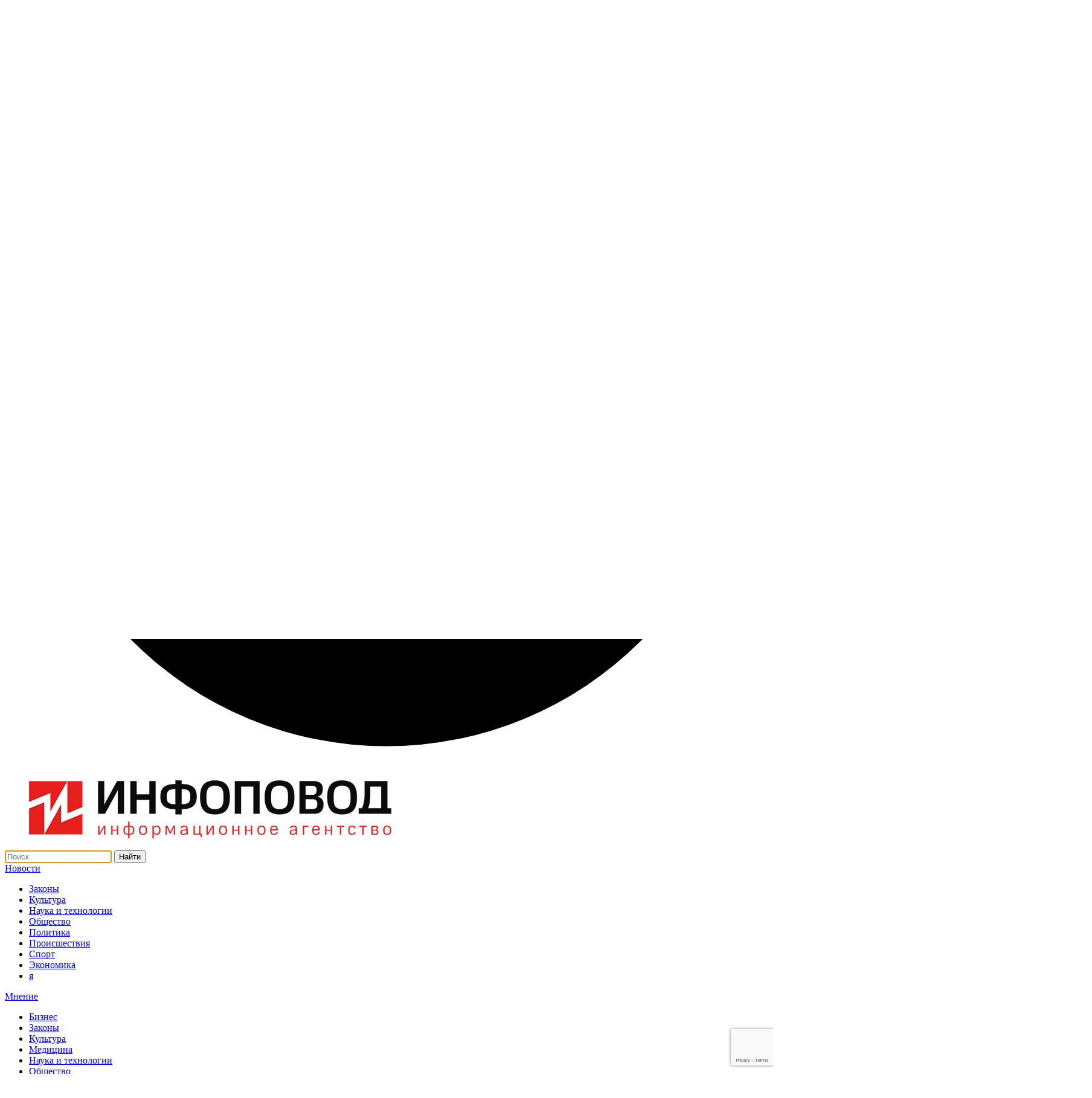

--- FILE ---
content_type: text/html; charset=UTF-8
request_url: https://infopovod.ru/opinions/gosduma-hochet-ogranichit-pravo-izbiratsya-tem-kto-vystupaet-protiv-rossii/
body_size: 27584
content:
<!doctype html>
<html lang="ru-RU" >
<head>
	<meta charset="UTF-8">
	<meta name="viewport" content="width=device-width, initial-scale=1">
    <meta name="verify-admitad" content="a11fc2a515" />
	<meta name='robots' content='index, follow, max-image-preview:large, max-snippet:-1, max-video-preview:-1' />

	<!-- This site is optimized with the Yoast SEO plugin v19.9 - https://yoast.com/wordpress/plugins/seo/ -->
	<title>Госдума хочет ограничить право избираться тем, кто выступает против России - Инфоповод</title>
	<meta name="description" content="Адвокат Карабанов сравнил граждан, призывающих к введению антироссийских санкций, с раковой опухолью" />
	<link rel="canonical" href="https://infopovod.ru/opinions/gosduma-hochet-ogranichit-pravo-izbiratsya-tem-kto-vystupaet-protiv-rossii/" />
	<meta property="og:locale" content="ru_RU" />
	<meta property="og:type" content="article" />
	<meta property="og:title" content="Госдума хочет ограничить право избираться тем, кто выступает против России - Инфоповод" />
	<meta property="og:description" content="Адвокат Карабанов сравнил граждан, призывающих к введению антироссийских санкций, с раковой опухолью" />
	<meta property="og:url" content="https://infopovod.ru/opinions/gosduma-hochet-ogranichit-pravo-izbiratsya-tem-kto-vystupaet-protiv-rossii/" />
	<meta property="og:site_name" content="Инфоповод" />
	<meta property="article:modified_time" content="2022-11-23T09:40:47+00:00" />
	<meta property="og:image" content="https://infopovod.ru/wp-content/uploads/2022/11/64f04989744b1a9f8216db4af6e33d95.jpg" />
	<meta property="og:image:width" content="1800" />
	<meta property="og:image:height" content="1125" />
	<meta property="og:image:type" content="image/jpeg" />
	<script type="application/ld+json" class="yoast-schema-graph">{"@context":"https://schema.org","@graph":[{"@type":"WebPage","@id":"https://infopovod.ru/opinions/gosduma-hochet-ogranichit-pravo-izbiratsya-tem-kto-vystupaet-protiv-rossii/","url":"https://infopovod.ru/opinions/gosduma-hochet-ogranichit-pravo-izbiratsya-tem-kto-vystupaet-protiv-rossii/","name":"Госдума хочет ограничить право избираться тем, кто выступает против России - Инфоповод","isPartOf":{"@id":"https://infopovod.ru/#website"},"primaryImageOfPage":{"@id":"https://infopovod.ru/opinions/gosduma-hochet-ogranichit-pravo-izbiratsya-tem-kto-vystupaet-protiv-rossii/#primaryimage"},"image":{"@id":"https://infopovod.ru/opinions/gosduma-hochet-ogranichit-pravo-izbiratsya-tem-kto-vystupaet-protiv-rossii/#primaryimage"},"thumbnailUrl":"https://infopovod.ru/wp-content/uploads/2022/11/64f04989744b1a9f8216db4af6e33d95.jpg","datePublished":"2022-11-23T08:47:47+00:00","dateModified":"2022-11-23T09:40:47+00:00","description":"Адвокат Карабанов сравнил граждан, призывающих к введению антироссийских санкций, с раковой опухолью","breadcrumb":{"@id":"https://infopovod.ru/opinions/gosduma-hochet-ogranichit-pravo-izbiratsya-tem-kto-vystupaet-protiv-rossii/#breadcrumb"},"inLanguage":"ru-RU","potentialAction":[{"@type":"ReadAction","target":["https://infopovod.ru/opinions/gosduma-hochet-ogranichit-pravo-izbiratsya-tem-kto-vystupaet-protiv-rossii/"]}]},{"@type":"ImageObject","inLanguage":"ru-RU","@id":"https://infopovod.ru/opinions/gosduma-hochet-ogranichit-pravo-izbiratsya-tem-kto-vystupaet-protiv-rossii/#primaryimage","url":"https://infopovod.ru/wp-content/uploads/2022/11/64f04989744b1a9f8216db4af6e33d95.jpg","contentUrl":"https://infopovod.ru/wp-content/uploads/2022/11/64f04989744b1a9f8216db4af6e33d95.jpg","width":1800,"height":1125,"caption":"Госдума хочет ограничить право избираться тем, кто выступает против России"},{"@type":"BreadcrumbList","@id":"https://infopovod.ru/opinions/gosduma-hochet-ogranichit-pravo-izbiratsya-tem-kto-vystupaet-protiv-rossii/#breadcrumb","itemListElement":[{"@type":"ListItem","position":1,"name":"Главная","item":"https://infopovod.ru/"},{"@type":"ListItem","position":2,"name":"Мнение","item":"https://infopovod.ru/opinions/"},{"@type":"ListItem","position":3,"name":"Общество","item":"https://infopovod.ru/opinioncategory/obshhestvo/"},{"@type":"ListItem","position":4,"name":"Госдума хочет ограничить право избираться тем, кто выступает против России"}]},{"@type":"WebSite","@id":"https://infopovod.ru/#website","url":"https://infopovod.ru/","name":"Инфоповод","description":"На портале Инфоповод вы найдете не только правдивые новости, но и комментарии, объективные мнения известных экспертов. Для вас работает общественная приемная, через которую вы можете заявить о социальной проблеме.","publisher":{"@id":"https://infopovod.ru/#organization"},"inLanguage":"ru-RU"},{"@type":"Organization","@id":"https://infopovod.ru/#organization","name":"Инфоповод","url":"https://infopovod.ru/","logo":{"@type":"ImageObject","inLanguage":"ru-RU","@id":"https://infopovod.ru/#/schema/logo/image/","url":"https://infopovod.ru/wp-content/uploads/2021/10/logo-1-1.png","contentUrl":"https://infopovod.ru/wp-content/uploads/2021/10/logo-1-1.png","width":3000,"height":3000,"caption":"Инфоповод"},"image":{"@id":"https://infopovod.ru/#/schema/logo/image/"}}]}</script>
	<!-- / Yoast SEO plugin. -->


<link rel='dns-prefetch' href='//www.google.com' />
<link rel='stylesheet' id='wp-block-library-css' href='https://infopovod.ru/wp-includes/css/dist/block-library/style.min.css' media='all' />
<link rel='stylesheet' id='classic-theme-styles-css' href='https://infopovod.ru/wp-includes/css/classic-themes.min.css' media='all' />
<style id='global-styles-inline-css'>
body{--wp--preset--color--black: #000000;--wp--preset--color--cyan-bluish-gray: #abb8c3;--wp--preset--color--white: #ffffff;--wp--preset--color--pale-pink: #f78da7;--wp--preset--color--vivid-red: #cf2e2e;--wp--preset--color--luminous-vivid-orange: #ff6900;--wp--preset--color--luminous-vivid-amber: #fcb900;--wp--preset--color--light-green-cyan: #7bdcb5;--wp--preset--color--vivid-green-cyan: #00d084;--wp--preset--color--pale-cyan-blue: #8ed1fc;--wp--preset--color--vivid-cyan-blue: #0693e3;--wp--preset--color--vivid-purple: #9b51e0;--wp--preset--gradient--vivid-cyan-blue-to-vivid-purple: linear-gradient(135deg,rgba(6,147,227,1) 0%,rgb(155,81,224) 100%);--wp--preset--gradient--light-green-cyan-to-vivid-green-cyan: linear-gradient(135deg,rgb(122,220,180) 0%,rgb(0,208,130) 100%);--wp--preset--gradient--luminous-vivid-amber-to-luminous-vivid-orange: linear-gradient(135deg,rgba(252,185,0,1) 0%,rgba(255,105,0,1) 100%);--wp--preset--gradient--luminous-vivid-orange-to-vivid-red: linear-gradient(135deg,rgba(255,105,0,1) 0%,rgb(207,46,46) 100%);--wp--preset--gradient--very-light-gray-to-cyan-bluish-gray: linear-gradient(135deg,rgb(238,238,238) 0%,rgb(169,184,195) 100%);--wp--preset--gradient--cool-to-warm-spectrum: linear-gradient(135deg,rgb(74,234,220) 0%,rgb(151,120,209) 20%,rgb(207,42,186) 40%,rgb(238,44,130) 60%,rgb(251,105,98) 80%,rgb(254,248,76) 100%);--wp--preset--gradient--blush-light-purple: linear-gradient(135deg,rgb(255,206,236) 0%,rgb(152,150,240) 100%);--wp--preset--gradient--blush-bordeaux: linear-gradient(135deg,rgb(254,205,165) 0%,rgb(254,45,45) 50%,rgb(107,0,62) 100%);--wp--preset--gradient--luminous-dusk: linear-gradient(135deg,rgb(255,203,112) 0%,rgb(199,81,192) 50%,rgb(65,88,208) 100%);--wp--preset--gradient--pale-ocean: linear-gradient(135deg,rgb(255,245,203) 0%,rgb(182,227,212) 50%,rgb(51,167,181) 100%);--wp--preset--gradient--electric-grass: linear-gradient(135deg,rgb(202,248,128) 0%,rgb(113,206,126) 100%);--wp--preset--gradient--midnight: linear-gradient(135deg,rgb(2,3,129) 0%,rgb(40,116,252) 100%);--wp--preset--duotone--dark-grayscale: url('#wp-duotone-dark-grayscale');--wp--preset--duotone--grayscale: url('#wp-duotone-grayscale');--wp--preset--duotone--purple-yellow: url('#wp-duotone-purple-yellow');--wp--preset--duotone--blue-red: url('#wp-duotone-blue-red');--wp--preset--duotone--midnight: url('#wp-duotone-midnight');--wp--preset--duotone--magenta-yellow: url('#wp-duotone-magenta-yellow');--wp--preset--duotone--purple-green: url('#wp-duotone-purple-green');--wp--preset--duotone--blue-orange: url('#wp-duotone-blue-orange');--wp--preset--font-size--small: 13px;--wp--preset--font-size--medium: 20px;--wp--preset--font-size--large: 36px;--wp--preset--font-size--x-large: 42px;--wp--preset--spacing--20: 0.44rem;--wp--preset--spacing--30: 0.67rem;--wp--preset--spacing--40: 1rem;--wp--preset--spacing--50: 1.5rem;--wp--preset--spacing--60: 2.25rem;--wp--preset--spacing--70: 3.38rem;--wp--preset--spacing--80: 5.06rem;}:where(.is-layout-flex){gap: 0.5em;}body .is-layout-flow > .alignleft{float: left;margin-inline-start: 0;margin-inline-end: 2em;}body .is-layout-flow > .alignright{float: right;margin-inline-start: 2em;margin-inline-end: 0;}body .is-layout-flow > .aligncenter{margin-left: auto !important;margin-right: auto !important;}body .is-layout-constrained > .alignleft{float: left;margin-inline-start: 0;margin-inline-end: 2em;}body .is-layout-constrained > .alignright{float: right;margin-inline-start: 2em;margin-inline-end: 0;}body .is-layout-constrained > .aligncenter{margin-left: auto !important;margin-right: auto !important;}body .is-layout-constrained > :where(:not(.alignleft):not(.alignright):not(.alignfull)){max-width: var(--wp--style--global--content-size);margin-left: auto !important;margin-right: auto !important;}body .is-layout-constrained > .alignwide{max-width: var(--wp--style--global--wide-size);}body .is-layout-flex{display: flex;}body .is-layout-flex{flex-wrap: wrap;align-items: center;}body .is-layout-flex > *{margin: 0;}:where(.wp-block-columns.is-layout-flex){gap: 2em;}.has-black-color{color: var(--wp--preset--color--black) !important;}.has-cyan-bluish-gray-color{color: var(--wp--preset--color--cyan-bluish-gray) !important;}.has-white-color{color: var(--wp--preset--color--white) !important;}.has-pale-pink-color{color: var(--wp--preset--color--pale-pink) !important;}.has-vivid-red-color{color: var(--wp--preset--color--vivid-red) !important;}.has-luminous-vivid-orange-color{color: var(--wp--preset--color--luminous-vivid-orange) !important;}.has-luminous-vivid-amber-color{color: var(--wp--preset--color--luminous-vivid-amber) !important;}.has-light-green-cyan-color{color: var(--wp--preset--color--light-green-cyan) !important;}.has-vivid-green-cyan-color{color: var(--wp--preset--color--vivid-green-cyan) !important;}.has-pale-cyan-blue-color{color: var(--wp--preset--color--pale-cyan-blue) !important;}.has-vivid-cyan-blue-color{color: var(--wp--preset--color--vivid-cyan-blue) !important;}.has-vivid-purple-color{color: var(--wp--preset--color--vivid-purple) !important;}.has-black-background-color{background-color: var(--wp--preset--color--black) !important;}.has-cyan-bluish-gray-background-color{background-color: var(--wp--preset--color--cyan-bluish-gray) !important;}.has-white-background-color{background-color: var(--wp--preset--color--white) !important;}.has-pale-pink-background-color{background-color: var(--wp--preset--color--pale-pink) !important;}.has-vivid-red-background-color{background-color: var(--wp--preset--color--vivid-red) !important;}.has-luminous-vivid-orange-background-color{background-color: var(--wp--preset--color--luminous-vivid-orange) !important;}.has-luminous-vivid-amber-background-color{background-color: var(--wp--preset--color--luminous-vivid-amber) !important;}.has-light-green-cyan-background-color{background-color: var(--wp--preset--color--light-green-cyan) !important;}.has-vivid-green-cyan-background-color{background-color: var(--wp--preset--color--vivid-green-cyan) !important;}.has-pale-cyan-blue-background-color{background-color: var(--wp--preset--color--pale-cyan-blue) !important;}.has-vivid-cyan-blue-background-color{background-color: var(--wp--preset--color--vivid-cyan-blue) !important;}.has-vivid-purple-background-color{background-color: var(--wp--preset--color--vivid-purple) !important;}.has-black-border-color{border-color: var(--wp--preset--color--black) !important;}.has-cyan-bluish-gray-border-color{border-color: var(--wp--preset--color--cyan-bluish-gray) !important;}.has-white-border-color{border-color: var(--wp--preset--color--white) !important;}.has-pale-pink-border-color{border-color: var(--wp--preset--color--pale-pink) !important;}.has-vivid-red-border-color{border-color: var(--wp--preset--color--vivid-red) !important;}.has-luminous-vivid-orange-border-color{border-color: var(--wp--preset--color--luminous-vivid-orange) !important;}.has-luminous-vivid-amber-border-color{border-color: var(--wp--preset--color--luminous-vivid-amber) !important;}.has-light-green-cyan-border-color{border-color: var(--wp--preset--color--light-green-cyan) !important;}.has-vivid-green-cyan-border-color{border-color: var(--wp--preset--color--vivid-green-cyan) !important;}.has-pale-cyan-blue-border-color{border-color: var(--wp--preset--color--pale-cyan-blue) !important;}.has-vivid-cyan-blue-border-color{border-color: var(--wp--preset--color--vivid-cyan-blue) !important;}.has-vivid-purple-border-color{border-color: var(--wp--preset--color--vivid-purple) !important;}.has-vivid-cyan-blue-to-vivid-purple-gradient-background{background: var(--wp--preset--gradient--vivid-cyan-blue-to-vivid-purple) !important;}.has-light-green-cyan-to-vivid-green-cyan-gradient-background{background: var(--wp--preset--gradient--light-green-cyan-to-vivid-green-cyan) !important;}.has-luminous-vivid-amber-to-luminous-vivid-orange-gradient-background{background: var(--wp--preset--gradient--luminous-vivid-amber-to-luminous-vivid-orange) !important;}.has-luminous-vivid-orange-to-vivid-red-gradient-background{background: var(--wp--preset--gradient--luminous-vivid-orange-to-vivid-red) !important;}.has-very-light-gray-to-cyan-bluish-gray-gradient-background{background: var(--wp--preset--gradient--very-light-gray-to-cyan-bluish-gray) !important;}.has-cool-to-warm-spectrum-gradient-background{background: var(--wp--preset--gradient--cool-to-warm-spectrum) !important;}.has-blush-light-purple-gradient-background{background: var(--wp--preset--gradient--blush-light-purple) !important;}.has-blush-bordeaux-gradient-background{background: var(--wp--preset--gradient--blush-bordeaux) !important;}.has-luminous-dusk-gradient-background{background: var(--wp--preset--gradient--luminous-dusk) !important;}.has-pale-ocean-gradient-background{background: var(--wp--preset--gradient--pale-ocean) !important;}.has-electric-grass-gradient-background{background: var(--wp--preset--gradient--electric-grass) !important;}.has-midnight-gradient-background{background: var(--wp--preset--gradient--midnight) !important;}.has-small-font-size{font-size: var(--wp--preset--font-size--small) !important;}.has-medium-font-size{font-size: var(--wp--preset--font-size--medium) !important;}.has-large-font-size{font-size: var(--wp--preset--font-size--large) !important;}.has-x-large-font-size{font-size: var(--wp--preset--font-size--x-large) !important;}
.wp-block-navigation a:where(:not(.wp-element-button)){color: inherit;}
:where(.wp-block-columns.is-layout-flex){gap: 2em;}
.wp-block-pullquote{font-size: 1.5em;line-height: 1.6;}
</style>
<link rel='stylesheet' id='contact-form-7-css' href='https://infopovod.ru/wp-content/plugins/contact-form-7/includes/css/styles.css' media='all' />
<link rel='stylesheet' id='searchandfilter-css' href='https://infopovod.ru/wp-content/plugins/search-filter/style.css' media='all' />
<link rel='stylesheet' id='wp-postratings-css' href='https://infopovod.ru/wp-content/plugins/wp-postratings/css/postratings-css.css' media='all' />
<link rel='stylesheet' id='infopovod-style-css' href='https://infopovod.ru/wp-content/themes/infopovod/style.css' media='all' />
<link rel='stylesheet' id='s1-css' href='https://infopovod.ru/wp-content/themes/infopovod/assets/css/fontawesome.min.css' media='all' />
<link rel='stylesheet' id='s2-css' href='https://infopovod.ru/wp-content/themes/infopovod/assets/css/swiper.min.css' media='all' />
<link rel='stylesheet' id='s3-css' href='https://infopovod.ru/wp-content/themes/infopovod/assets/css/bootstrap.min.css' media='all' />
<link rel='stylesheet' id='s5-css' href='https://infopovod.ru/wp-content/themes/infopovod/assets/css/select2.min.css' media='all' />
<link rel='stylesheet' id='s6-css' href='https://infopovod.ru/wp-content/themes/infopovod/assets/css/style.css' media='all' />
<script src='https://infopovod.ru/wp-includes/js/jquery/jquery.min.js' id='jquery-core-js'></script>
<script src='https://infopovod.ru/wp-includes/js/jquery/jquery-migrate.min.js' id='jquery-migrate-js'></script>
<style>.pseudo-clearfy-link { color: #008acf; cursor: pointer;}.pseudo-clearfy-link:hover { text-decoration: none;}</style><link rel="pingback" href="https://infopovod.ru/xmlrpc.php">
<script>
  owl_icons = {
    left: `<svg width="25px" height="25px" viewBox="-5 0 25 25" version="1.1" xmlns="http://www.w3.org/2000/svg" xmlns:xlink="http://www.w3.org/1999/xlink">
    <g id="icons" stroke="none" stroke-width="1" fill="none" fill-rule="evenodd">
        <g id="ui-gambling-website-lined-icnos-casinoshunter" transform="translate(-1913.000000, -158.000000)" fill="#1C1C1F" fill-rule="nonzero">
            <g id="1" transform="translate(1350.000000, 120.000000)">
                <path d="M566.453517,38.569249 L577.302459,48.9938158 L577.39261,49.0748802 C577.75534,49.423454 577.968159,49.8870461 578,50.4382227 L577.998135,50.6228229 C577.968159,51.1129539 577.75534,51.576546 577.333675,51.9774469 L577.339095,51.9689832 L566.453517,62.430751 C565.663694,63.1897497 564.399001,63.1897497 563.609178,62.430751 C562.796941,61.650213 562.796941,60.3675924 563.609432,59.5868106 L573.012324,50.5572471 L563.609178,41.4129456 C562.796941,40.6324076 562.796941,39.349787 563.609178,38.569249 C564.399001,37.8102503 565.663694,37.8102503 566.453517,38.569249 Z" id="left" transform="translate(570.500000, 50.500000) scale(-1, 1) translate(-570.500000, -50.500000) "></path>
            </g>
        </g>
    </g>
</svg>
`,
    right: `<svg width="25px" height="25px" viewBox="-5 0 25 25" version="1.1" xmlns="http://www.w3.org/2000/svg" xmlns:xlink="http://www.w3.org/1999/xlink">
    <g id="icons" stroke="none" stroke-width="1" fill="none" fill-rule="evenodd">
        <g id="ui-gambling-website-lined-icnos-casinoshunter" transform="translate(-1783.000000, -158.000000)" fill="#1C1C1F" fill-rule="nonzero">
            <g id="1" transform="translate(1350.000000, 120.000000)">
                <path d="M436.453517,38.569249 L447.302459,48.9938158 L447.39261,49.0748802 C447.75534,49.423454 447.968159,49.8870461 448,50.4382227 L447.998135,50.6228229 C447.968159,51.1129539 447.75534,51.576546 447.333675,51.9774469 L447.339095,51.9689832 L436.453517,62.430751 C435.663694,63.1897497 434.399001,63.1897497 433.609178,62.430751 C432.796941,61.650213 432.796941,60.3675924 433.609432,59.5868106 L443.012324,50.5572471 L433.609178,41.4129456 C432.796941,40.6324076 432.796941,39.349787 433.609178,38.569249 C434.399001,37.8102503 435.663694,37.8102503 436.453517,38.569249 Z" id="right"></path>
            </g>
        </g>
    </g>
</svg>
`
  };
</script>
<link rel="icon" href="https://infopovod.ru/wp-content/uploads/2021/10/cropped-logo-32x32.jpg" sizes="32x32" />
<link rel="icon" href="https://infopovod.ru/wp-content/uploads/2021/10/cropped-logo-192x192.jpg" sizes="192x192" />
<link rel="apple-touch-icon" href="https://infopovod.ru/wp-content/uploads/2021/10/cropped-logo-180x180.jpg" />
<meta name="msapplication-TileImage" content="https://infopovod.ru/wp-content/uploads/2021/10/cropped-logo-270x270.jpg" />
   <link rel="stylesheet" href="https://cdn.jsdelivr.net/npm/@fancyapps/ui/dist/fancybox.css"/>
   

   
  <meta property="og:url" content="https://infopovod.ru/gosduma-hochet-ogranichit-pravo-izbiratsya-tem-kto-vystupaet-protiv-rossii/" />
  <meta property="og:title" content="Госдума хочет ограничить право избираться тем, кто выступает против России" />
  <meta property="og:description" content="Адвокат Карабанов сравнил граждан, призывающих к введению антироссийских санкций, с раковой опухолью" />
  <meta property="og:image" content="https://infopovod.ru/wp-content/uploads/2022/11/64f04989744b1a9f8216db4af6e33d95.jpg" />
  <meta property="og:type" content="profile"/>
<!-- Global site tag (gtag.js) - Google Analytics -->
<script async src="https://www.googletagmanager.com/gtag/js?id=G-V01F86PSL0"></script>
<script>
window.dataLayer = window.dataLayer || [];
function gtag(){dataLayer.push(arguments);}
gtag('js', new Date());

gtag('config', 'G-V01F86PSL0');
</script>
<link rel="preload" href="/wp-content/themes/infopovod/vendors/owl/owl.carousel.css" as="style">
<link rel="preload" href="/wp-content/themes/infopovod/vendors/grt/grt-youtube-popup.css" as="style">
<!-- Yandex.RTB -->
<script>window.yaContextCb=window.yaContextCb||[]</script>
<script async src="https://yandex.ru/ads/system/context.js"></script>
</head>
<body class="opinions-template-default single single-opinions postid-40459 single-format-standard wp-custom-logo">
<svg xmlns="http://www.w3.org/2000/svg" viewBox="0 0 0 0" width="0" height="0" focusable="false" role="none" style="visibility: hidden; position: absolute; left: -9999px; overflow: hidden;" ><defs><filter id="wp-duotone-dark-grayscale"><feColorMatrix color-interpolation-filters="sRGB" type="matrix" values=" .299 .587 .114 0 0 .299 .587 .114 0 0 .299 .587 .114 0 0 .299 .587 .114 0 0 " /><feComponentTransfer color-interpolation-filters="sRGB" ><feFuncR type="table" tableValues="0 0.49803921568627" /><feFuncG type="table" tableValues="0 0.49803921568627" /><feFuncB type="table" tableValues="0 0.49803921568627" /><feFuncA type="table" tableValues="1 1" /></feComponentTransfer><feComposite in2="SourceGraphic" operator="in" /></filter></defs></svg><svg xmlns="http://www.w3.org/2000/svg" viewBox="0 0 0 0" width="0" height="0" focusable="false" role="none" style="visibility: hidden; position: absolute; left: -9999px; overflow: hidden;" ><defs><filter id="wp-duotone-grayscale"><feColorMatrix color-interpolation-filters="sRGB" type="matrix" values=" .299 .587 .114 0 0 .299 .587 .114 0 0 .299 .587 .114 0 0 .299 .587 .114 0 0 " /><feComponentTransfer color-interpolation-filters="sRGB" ><feFuncR type="table" tableValues="0 1" /><feFuncG type="table" tableValues="0 1" /><feFuncB type="table" tableValues="0 1" /><feFuncA type="table" tableValues="1 1" /></feComponentTransfer><feComposite in2="SourceGraphic" operator="in" /></filter></defs></svg><svg xmlns="http://www.w3.org/2000/svg" viewBox="0 0 0 0" width="0" height="0" focusable="false" role="none" style="visibility: hidden; position: absolute; left: -9999px; overflow: hidden;" ><defs><filter id="wp-duotone-purple-yellow"><feColorMatrix color-interpolation-filters="sRGB" type="matrix" values=" .299 .587 .114 0 0 .299 .587 .114 0 0 .299 .587 .114 0 0 .299 .587 .114 0 0 " /><feComponentTransfer color-interpolation-filters="sRGB" ><feFuncR type="table" tableValues="0.54901960784314 0.98823529411765" /><feFuncG type="table" tableValues="0 1" /><feFuncB type="table" tableValues="0.71764705882353 0.25490196078431" /><feFuncA type="table" tableValues="1 1" /></feComponentTransfer><feComposite in2="SourceGraphic" operator="in" /></filter></defs></svg><svg xmlns="http://www.w3.org/2000/svg" viewBox="0 0 0 0" width="0" height="0" focusable="false" role="none" style="visibility: hidden; position: absolute; left: -9999px; overflow: hidden;" ><defs><filter id="wp-duotone-blue-red"><feColorMatrix color-interpolation-filters="sRGB" type="matrix" values=" .299 .587 .114 0 0 .299 .587 .114 0 0 .299 .587 .114 0 0 .299 .587 .114 0 0 " /><feComponentTransfer color-interpolation-filters="sRGB" ><feFuncR type="table" tableValues="0 1" /><feFuncG type="table" tableValues="0 0.27843137254902" /><feFuncB type="table" tableValues="0.5921568627451 0.27843137254902" /><feFuncA type="table" tableValues="1 1" /></feComponentTransfer><feComposite in2="SourceGraphic" operator="in" /></filter></defs></svg><svg xmlns="http://www.w3.org/2000/svg" viewBox="0 0 0 0" width="0" height="0" focusable="false" role="none" style="visibility: hidden; position: absolute; left: -9999px; overflow: hidden;" ><defs><filter id="wp-duotone-midnight"><feColorMatrix color-interpolation-filters="sRGB" type="matrix" values=" .299 .587 .114 0 0 .299 .587 .114 0 0 .299 .587 .114 0 0 .299 .587 .114 0 0 " /><feComponentTransfer color-interpolation-filters="sRGB" ><feFuncR type="table" tableValues="0 0" /><feFuncG type="table" tableValues="0 0.64705882352941" /><feFuncB type="table" tableValues="0 1" /><feFuncA type="table" tableValues="1 1" /></feComponentTransfer><feComposite in2="SourceGraphic" operator="in" /></filter></defs></svg><svg xmlns="http://www.w3.org/2000/svg" viewBox="0 0 0 0" width="0" height="0" focusable="false" role="none" style="visibility: hidden; position: absolute; left: -9999px; overflow: hidden;" ><defs><filter id="wp-duotone-magenta-yellow"><feColorMatrix color-interpolation-filters="sRGB" type="matrix" values=" .299 .587 .114 0 0 .299 .587 .114 0 0 .299 .587 .114 0 0 .299 .587 .114 0 0 " /><feComponentTransfer color-interpolation-filters="sRGB" ><feFuncR type="table" tableValues="0.78039215686275 1" /><feFuncG type="table" tableValues="0 0.94901960784314" /><feFuncB type="table" tableValues="0.35294117647059 0.47058823529412" /><feFuncA type="table" tableValues="1 1" /></feComponentTransfer><feComposite in2="SourceGraphic" operator="in" /></filter></defs></svg><svg xmlns="http://www.w3.org/2000/svg" viewBox="0 0 0 0" width="0" height="0" focusable="false" role="none" style="visibility: hidden; position: absolute; left: -9999px; overflow: hidden;" ><defs><filter id="wp-duotone-purple-green"><feColorMatrix color-interpolation-filters="sRGB" type="matrix" values=" .299 .587 .114 0 0 .299 .587 .114 0 0 .299 .587 .114 0 0 .299 .587 .114 0 0 " /><feComponentTransfer color-interpolation-filters="sRGB" ><feFuncR type="table" tableValues="0.65098039215686 0.40392156862745" /><feFuncG type="table" tableValues="0 1" /><feFuncB type="table" tableValues="0.44705882352941 0.4" /><feFuncA type="table" tableValues="1 1" /></feComponentTransfer><feComposite in2="SourceGraphic" operator="in" /></filter></defs></svg><svg xmlns="http://www.w3.org/2000/svg" viewBox="0 0 0 0" width="0" height="0" focusable="false" role="none" style="visibility: hidden; position: absolute; left: -9999px; overflow: hidden;" ><defs><filter id="wp-duotone-blue-orange"><feColorMatrix color-interpolation-filters="sRGB" type="matrix" values=" .299 .587 .114 0 0 .299 .587 .114 0 0 .299 .587 .114 0 0 .299 .587 .114 0 0 " /><feComponentTransfer color-interpolation-filters="sRGB" ><feFuncR type="table" tableValues="0.098039215686275 1" /><feFuncG type="table" tableValues="0 0.66274509803922" /><feFuncB type="table" tableValues="0.84705882352941 0.41960784313725" /><feFuncA type="table" tableValues="1 1" /></feComponentTransfer><feComposite in2="SourceGraphic" operator="in" /></filter></defs></svg><div class="scrollup">
  <svg class="progress-circle" width="100%" height="100%" viewBox="-2 -2 104 104">
    <path d="M50,1 a49,49 0 0,1 0,98 a49,49 0 0,1 0,-98"></path>
  </svg>
</div>
<aside class="side-widget">
  <div class="close-button"><i class="fal fa-times"></i></div>
  <!-- end close-button -->
  <figure class="logo">  <div class="logo-light"><a href="https://infopovod.ru/" class="custom-logo-link" rel="home"><img width="600" height="96" src="https://infopovod.ru/wp-content/webp-express/webp-images/uploads/2021/10/cropped-2-1.png.webp" class="custom-logo" alt="лого" decoding="async" srcset="https://infopovod.ru/wp-content/webp-express/webp-images/uploads/2021/10/cropped-2-1.png.webp 600w,  https://infopovod.ru/wp-content/webp-express/webp-images/uploads/2021/10/cropped-2-1-300x48.png.webp 300w" sizes="(max-width: 600px) 100vw, 600px" /></a></div></figure>

  <div class="inner">
    <div class="widget">
      <div class="mob">
               </div>
      <div class="row">
	  
        <div class="col-lg-9">
          <form class="search-block" action="https://infopovod.ru" method="get">
          <input type="text" name="s" placeholder="Поиск" class="search-input" value=""  autofocus> <input type="submit" id="searchsubmit" value="Найти" />
          </form>
          <div class="side-item">

        <div class="title"><a href="/news">Новости</a></div>
        <ul>
                 <li>
			   					<a href="https://infopovod.ru/zakony/">Законы</a>
							   
			</li>
                        <li>
			   					<a href="https://infopovod.ru/culture/">Культура</a>
							   
			</li>
                        <li>
			   					<a href="https://infopovod.ru/nauka-i-tehnika/">Наука и технологии</a>
							   
			</li>
                        <li>
			   					<a href="https://infopovod.ru/obshhestvo/">Общество</a>
							   
			</li>
                        <li>
			   					<a href="https://infopovod.ru/politika/">Политика</a>
							   
			</li>
                        <li>
			   					<a href="https://infopovod.ru/proisshestviya/">Происшествия</a>
							   
			</li>
                        <li>
			   					<a href="https://infopovod.ru/sport/">Спорт</a>
							   
			</li>
                        <li>
			   					<a href="https://infopovod.ru/ekonomika/">Экономика</a>
							   
			</li>
                        <li>
			   					<a href="https://infopovod.ru/bez-rubriki/">я</a>
							   
			</li>
                     </ul>
		
		
		
		
      </div>
      <div class="side-item"><div class="title"><a href="/opinions/">Мнение</a></div>
        <ul>
                          <li>
			   					<a href="https://infopovod.ru/opinioncategory/biznes/">Бизнес</a>
							</li>
                        <li>
			   					<a href="https://infopovod.ru/opinioncategory/zakony/">Законы</a>
							</li>
                        <li>
			   					<a href="https://infopovod.ru/opinioncategory/kultura/">Культура</a>
							</li>
                        <li>
			   					<a href="https://infopovod.ru/opinioncategory/mediczina/">Медицина</a>
							</li>
                        <li>
			   					<a href="https://infopovod.ru/opinioncategory/nauka-i-tehnologii/">Наука и технологии</a>
							</li>
                        <li>
			   					<a href="https://infopovod.ru/opinioncategory/obshhestvo/">Общество</a>
							</li>
                        <li>
			   					<a href="https://infopovod.ru/opinioncategory/politika/">Политика</a>
							</li>
                        <li>
			   					<a href="https://infopovod.ru/opinioncategory/proisshestviya/">Происшествия</a>
							</li>
                        <li>
			   					<a href="https://infopovod.ru/opinioncategory/sport/">Спорт</a>
							</li>
                        <li>
			   					<a href="https://infopovod.ru/opinioncategory/ekonomika/">Экономика</a>
							</li>
                     </ul>
		
		
		
		
      </div>
    <div class="side-item">
        <div class="title"><a href="/appeal/">Общественная приемная</a></div>
        <ul>
           <li style="width:100%;"><a href="/soobshhit-o-nespravedlivosti/">Обращения о социальной несправедливости</a></li>
          <!--li><a href="/obshhestvennyj-sovet/">Общественный совет</a></li
          <li><a href="/podderzhka-obrashhenij/">Поддержка обращений</a></li-->
        </ul>
      </div>
        </div>
		     
		 <div class="col-lg-9">
		 <div class="side-item">
        <div class="title"><a href="/videos">Видео</a></div>
        <ul>
          
        </ul>
      </div>
	  
	  <div class="side-item">
        <div class="title"><a href="/authorsinfo">Авторы</a></div>
        <ul>
          
        </ul>
      </div>
	  
	  
		 </div>
		 
		  <div class="col-lg-3 right-menu">
     <div class="blog-post kansas">
        <figure class="post-image"><a href="https://infopovod.ru/ekonomika/stabilizacziya-rossijskoj-ekonomiki-pik-peregreva-projden/"><img width="640" height="427" src="https://infopovod.ru/wp-content/webp-express/webp-images/uploads/2025/05/6256878-1024x683.jpg.webp" class="attachment-large size-large wp-post-image" alt="" decoding="async" loading="lazy" srcset="https://infopovod.ru/wp-content/webp-express/webp-images/uploads/2025/05/6256878-1024x683.jpg.webp 1024w,  https://infopovod.ru/wp-content/webp-express/webp-images/uploads/2025/05/6256878-300x200.jpg.webp 300w,  https://infopovod.ru/wp-content/webp-express/webp-images/uploads/2025/05/6256878-768x512.jpg.webp 768w,  https://infopovod.ru/wp-content/webp-express/webp-images/uploads/2025/05/6256878-1536x1024.jpg.webp 1536w,  https://infopovod.ru/wp-content/webp-express/webp-images/uploads/2025/05/6256878-2048x1365.jpg.webp 2048w" sizes="(max-width: 640px) 100vw, 640px" /></a></figure>
        <div class="post-content">

          <div class="post-title"><a target="_blank" rel="nofollow" href="https://infopovod.ru/ekonomika/stabilizacziya-rossijskoj-ekonomiki-pik-peregreva-projden/">Стабилизация Российской экономики: пик перегрева пройден!</a></a></div>
          <!-- end metas -->
        </div>
      </div>

          <div class="blog-post kansas">
        <figure class="post-image"><a href="https://infopovod.ru/proisshestviya/policziya-zaderzhala-troih-podozrevaemyh-v-hishhenii-30-millionov-rublej/"><img width="640" height="427" src="https://infopovod.ru/wp-content/webp-express/webp-images/uploads/2025/07/115527.jpg.webp" class="attachment-large size-large wp-post-image" alt="" decoding="async" loading="lazy" srcset="https://infopovod.ru/wp-content/webp-express/webp-images/uploads/2025/07/115527.jpg.webp 1000w,  https://infopovod.ru/wp-content/webp-express/webp-images/uploads/2025/07/115527-300x200.jpg.webp 300w,  https://infopovod.ru/wp-content/webp-express/webp-images/uploads/2025/07/115527-768x512.jpg.webp 768w" sizes="(max-width: 640px) 100vw, 640px" /></a></figure>
        <div class="post-content">

          <div class="post-title"><a target="_blank" rel="nofollow" href="https://infopovod.ru/proisshestviya/policziya-zaderzhala-troih-podozrevaemyh-v-hishhenii-30-millionov-rublej/">Полиция задержала троих подозреваемых в хищении 30 миллионов рублей</a></a></div>
          <!-- end metas -->
        </div>
      </div>

          <div class="blog-post kansas">
        <figure class="post-image"><a href="https://infopovod.ru/proisshestviya/sud-prigovoril-voennosluzhashhih-vsu-k-15-i-16-godam-lisheniya-svobody/"><img width="640" height="427" src="https://infopovod.ru/wp-content/webp-express/webp-images/uploads/2025/07/2149098116.jpg.webp" class="attachment-large size-large wp-post-image" alt="" decoding="async" loading="lazy" srcset="https://infopovod.ru/wp-content/webp-express/webp-images/uploads/2025/07/2149098116.jpg.webp 1000w,  https://infopovod.ru/wp-content/webp-express/webp-images/uploads/2025/07/2149098116-300x200.jpg.webp 300w,  https://infopovod.ru/wp-content/webp-express/webp-images/uploads/2025/07/2149098116-768x512.jpg.webp 768w" sizes="(max-width: 640px) 100vw, 640px" /></a></figure>
        <div class="post-content">

          <div class="post-title"><a target="_blank" rel="nofollow" href="https://infopovod.ru/proisshestviya/sud-prigovoril-voennosluzhashhih-vsu-k-15-i-16-godam-lisheniya-svobody/">Суд приговорил военнослужащих ВСУ к 15 и 16 годам лишения свободы</a></a></div>
          <!-- end metas -->
        </div>
      </div>

         </div>

    </div>
    <div class="bottom-block">

<div class="side-item side-item-100">
   
  </div>
 </div>
  </div>


<div class="social-media mobile"> <div class="label"> Подписаться
        </div>
        <ul>

          <li><a rel="nofollow" target="_blank" href="https://vk.com/infopovod24"><i class="fab fa-vk"></i></a></li>
          <li><a rel="nofollow" target="_blank" href="https://ok.ru/group/61916602892394"><i class="fab fa-odnoklassniki"></i></a></li>
          <li><a rel="nofollow" target="_blank" href="https://t.me/infopovod_24"><i class="fab fa-telegram"></i></a></li>

          <li><a rel="nofollow" target="_blank" href="https://www.youtube.com/channel/UCgGQNNxb1DpY8-G1F4yr8Fg"><i class="fab fa-youtube"></i></a></li>
          <li><a rel="nofollow" target="_blank" href="https://zen.yandex.ru/id/61b360929b3d3a15ac1c6af8"><svg style="margin-top: -3px;" xmlns="http://www.w3.org/2000/svg" width="15" height="15" viewBox="0 0 56 56" fill="none">
<path d="M0 28C0 12.536 12.536 0 28 0C43.464 0 56 12.536 56 28C56 43.464 43.464 56 28 56C12.536 56 0 43.464 0 28Z" fill="black"/>
<path fill-rule="evenodd" clip-rule="evenodd" d="M27.4334 0C27.3011 11.5194 26.5478 17.9662 22.257 22.257C17.9662 26.5478 11.5194 27.3011 0 27.4334V29.1051C11.5194 29.2373 17.9662 29.9906 22.257 34.2814C26.4805 38.5049 27.2766 44.8173 27.4267 56H29.1118C29.2618 44.8173 30.0579 38.5049 34.2814 34.2814C38.5049 30.0579 44.8173 29.2618 56 29.1118V27.4266C44.8173 27.2766 38.5049 26.4805 34.2814 22.257C29.9906 17.9662 29.2373 11.5194 29.1051 0H27.4334Z" fill="white"/>
</svg></a></li>

        </ul>
      </div>
	  
	  
  </div>
</aside>
<!-- end side-widget -->
<div class="search-box">
  <div class="close-button"><i class="fal fa-times"></i></div>
  <!-- end close-button -->
  <div class="container">
    <form action="https://infopovod.ru" method="get">
    <input type="text" name="s" id="myInput" placeholder="Поиск" value="" tabindex="-1" autofocus>
    </form>
    <div class="h6">Популярные запросы</div>
    <!--<ul>
      <li><a href="/category/politika/">Политика</a></li>
      <li><a href="/category/ekonomika/">Экономика</a></li>
	   <li><a href="/category/sport2/">Спорт</a></li>
    </ul>-->
	
	<div  style=''>
      			<div class="menu-menu-2-container"><ul id="primary-menu" class="menu"><li id="menu-item-27677" class="menu-item menu-item-type-custom menu-item-object-custom menu-item-27677"><a href="/tag/mobilizacziya/">Мобилизация</a></li>
<li id="menu-item-27674" class="menu-item menu-item-type-custom menu-item-object-custom menu-item-27674"><a href="/authors/aleksandr-karabanov/">Александр Карабанов</a></li>
<li id="menu-item-39954" class="menu-item menu-item-type-custom menu-item-object-custom menu-item-39954"><a href="/tag/svo/">СВО</a></li>
<li id="menu-item-27671" class="menu-item menu-item-type-custom menu-item-object-custom menu-item-27671"><a href="/tag/vladimir-putin/">Путин</a></li>
<li id="menu-item-40130" class="menu-item menu-item-type-custom menu-item-object-custom menu-item-40130"><a href="/tag/elena-blinovskaya/">Елена Блиновская</a></li>
</ul></div>    </div>
	
  </div>
  <!-- end container -->
</div>
<nav class="navbar">
  <div class="container">

    <!-- end hamburger-menu -->
     <div class="logo"><a href="https://infopovod.ru/" class="custom-logo-link" rel="home"><img width="600" height="96" src="https://infopovod.ru/wp-content/webp-express/webp-images/uploads/2021/10/cropped-2-1.png.webp" class="custom-logo" alt="лого" decoding="async" srcset="https://infopovod.ru/wp-content/webp-express/webp-images/uploads/2021/10/cropped-2-1.png.webp 600w,  https://infopovod.ru/wp-content/webp-express/webp-images/uploads/2021/10/cropped-2-1-300x48.png.webp 300w" sizes="(max-width: 600px) 100vw, 600px" /></a></div>
   <div class="social-media"> <div class="label"> Подписаться
        </div>
        <ul>

          <li><a rel="nofollow" target="_blank" href="https://vk.com/infopovod24"><i class="fab fa-vk"></i></a></li>
          <li><a rel="nofollow" target="_blank" href="https://ok.ru/group/61916602892394"><i class="fab fa-odnoklassniki"></i></a></li>
          <li><a rel="nofollow" target="_blank" href="https://t.me/infopovod_24"><i class="fab fa-telegram"></i></a></li>

          <li><a rel="nofollow" target="_blank" href="https://www.youtube.com/channel/UCgGQNNxb1DpY8-G1F4yr8Fg"><i class="fab fa-youtube"></i></a></li>
          <li><a rel="nofollow" target="_blank" href="https://zen.yandex.ru/id/61b360929b3d3a15ac1c6af8"><svg style="margin-top: -3px;" xmlns="http://www.w3.org/2000/svg" width="15" height="15" viewBox="0 0 56 56" fill="none">
<path d="M0 28C0 12.536 12.536 0 28 0C43.464 0 56 12.536 56 28C56 43.464 43.464 56 28 56C12.536 56 0 43.464 0 28Z" fill="black"/>
<path fill-rule="evenodd" clip-rule="evenodd" d="M27.4334 0C27.3011 11.5194 26.5478 17.9662 22.257 22.257C17.9662 26.5478 11.5194 27.3011 0 27.4334V29.1051C11.5194 29.2373 17.9662 29.9906 22.257 34.2814C26.4805 38.5049 27.2766 44.8173 27.4267 56H29.1118C29.2618 44.8173 30.0579 38.5049 34.2814 34.2814C38.5049 30.0579 44.8173 29.2618 56 29.1118V27.4266C44.8173 27.2766 38.5049 26.4805 34.2814 22.257C29.9906 17.9662 29.2373 11.5194 29.1051 0H27.4334Z" fill="white"/>
</svg></a></li>

        </ul>
      </div>
    <!--div class="social-media"> <div class="label"> Нас поддерживают
        </div>
        <ul>
          <li><a href="index.html#">Ссылка 1</a></li>
          <li><a href="index.html#">Ссылка 2</a></li>
        </ul>
      </div-->
  </div>
  <!-- end container -->
</nav>
<header class="header">
  <div class="container">
    <div class="logo"><a href="https://infopovod.ru/" class="custom-logo-link" rel="home"><img width="600" height="96" src="https://infopovod.ru/wp-content/webp-express/webp-images/uploads/2021/10/cropped-2-1.png.webp" class="custom-logo" alt="лого" decoding="async" srcset="https://infopovod.ru/wp-content/webp-express/webp-images/uploads/2021/10/cropped-2-1.png.webp 600w,  https://infopovod.ru/wp-content/webp-express/webp-images/uploads/2021/10/cropped-2-1-300x48.png.webp 300w" sizes="(max-width: 600px) 100vw, 600px" /></a>    </div>
    <div class="left-side">
      <div class="site-menu">
      			<div class="menu-menu-1-container"><ul id="primary-menu" class="menu"><li id="menu-item-15" class="menu-item menu-item-type-custom menu-item-object-custom menu-item-15"><a href="/news">Новости</a></li>
<li id="menu-item-16" class="menu-item menu-item-type-custom menu-item-object-custom menu-item-16"><a href="/opinions/">Мнение</a></li>
<li id="menu-item-17" class="menu-item menu-item-type-custom menu-item-object-custom menu-item-17"><a href="/appeal/">Общественная приемная</a></li>
<li id="menu-item-32109" class="menu-item menu-item-type-custom menu-item-object-custom menu-item-32109"><a href="/authorsinfo">Авторы</a></li>
<li id="menu-item-31494" class="menu-item menu-item-type-custom menu-item-object-custom menu-item-31494"><a href="/videos">Видео</a></li>
</ul></div>
    </div>

    </div>

    <!-- end logo -->
    <div class="right-side">
      <div>
		  				 <a href="/about/">О редакции</a>
						 
		</div>
      <div class="search-button"> <i class="fal fa-search"></i> </div>
       <div class="hamburger-menu"> <i class="fal fa-bars"></i> </div>

    </div>
  </div>
</header>
<div class="header-bottom">
  <div class="container">
     <div class="left-side">
      <div class="site-menu">
                                  <ul id="primary-menu" class="menu">
                                <li class="menu-item menu-item-type-custom menu-item-object-custom">
                                          <a href="https://infopovod.ru/opinioncategory/biznes/">
                        Бизнес                      </a>
                                      </li>
                                  <li class="menu-item menu-item-type-custom menu-item-object-custom">
                                          <a href="https://infopovod.ru/opinioncategory/zakony/">
                        Законы                      </a>
                                      </li>
                                  <li class="menu-item menu-item-type-custom menu-item-object-custom">
                                          <a href="https://infopovod.ru/opinioncategory/kultura/">
                        Культура                      </a>
                                      </li>
                                  <li class="menu-item menu-item-type-custom menu-item-object-custom">
                                          <a href="https://infopovod.ru/opinioncategory/mediczina/">
                        Медицина                      </a>
                                      </li>
                                  <li class="menu-item menu-item-type-custom menu-item-object-custom">
                                          <a href="https://infopovod.ru/opinioncategory/nauka-i-tehnologii/">
                        Наука и технологии                      </a>
                                      </li>
                                  <li class="menu-item menu-item-type-custom menu-item-object-custom">
                                          <a href="https://infopovod.ru/opinioncategory/obshhestvo/">
                        Общество                      </a>
                                      </li>
                                  <li class="menu-item menu-item-type-custom menu-item-object-custom">
                                          <a href="https://infopovod.ru/opinioncategory/politika/">
                        Политика                      </a>
                                      </li>
                                  <li class="menu-item menu-item-type-custom menu-item-object-custom">
                                          <a href="https://infopovod.ru/opinioncategory/proisshestviya/">
                        Происшествия                      </a>
                                      </li>
                                  <li class="menu-item menu-item-type-custom menu-item-object-custom">
                                          <a href="https://infopovod.ru/opinioncategory/sport/">
                        Спорт                      </a>
                                      </li>
                                  <li class="menu-item menu-item-type-custom menu-item-object-custom">
                                          <a href="https://infopovod.ru/opinioncategory/ekonomika/">
                        Экономика                      </a>
                                      </li>
                          </ul>

                      </div>
    </div>
  </div>
</div>
        <div class="header-bottom-mobile">
            <div class="swiper-tags swiper-container">
              <div class="swiper-wrapper">
                                 
                                              
                          <div class="swiper-slide">
                                                          <a href="https://infopovod.ru/opinioncategory/biznes/">
                                Бизнес                              </a>
                                                      </div>
                                                
                          <div class="swiper-slide">
                                                          <a href="https://infopovod.ru/opinioncategory/zakony/">
                                Законы                              </a>
                                                      </div>
                                                
                          <div class="swiper-slide">
                                                          <a href="https://infopovod.ru/opinioncategory/kultura/">
                                Культура                              </a>
                                                      </div>
                                                
                          <div class="swiper-slide">
                                                          <a href="https://infopovod.ru/opinioncategory/mediczina/">
                                Медицина                              </a>
                                                      </div>
                                                
                          <div class="swiper-slide">
                                                          <a href="https://infopovod.ru/opinioncategory/nauka-i-tehnologii/">
                                Наука и технологии                              </a>
                                                      </div>
                                                
                          <div class="swiper-slide">
                                                          <a href="https://infopovod.ru/opinioncategory/obshhestvo/">
                                Общество                              </a>
                                                      </div>
                                                
                          <div class="swiper-slide">
                                                          <a href="https://infopovod.ru/opinioncategory/politika/">
                                Политика                              </a>
                                                      </div>
                                                
                          <div class="swiper-slide">
                                                          <a href="https://infopovod.ru/opinioncategory/proisshestviya/">
                                Происшествия                              </a>
                                                      </div>
                                                
                          <div class="swiper-slide">
                                                          <a href="https://infopovod.ru/opinioncategory/sport/">
                                Спорт                              </a>
                                                      </div>
                                                
                          <div class="swiper-slide">
                                                          <a href="https://infopovod.ru/opinioncategory/ekonomika/">
                                Экономика                              </a>
                                                      </div>
                        
                              </div>
            </div>
        </div>
<section class="content-section">
  <div class="container">

  
                    <div class="row">
      <div class="col-lg-9  news-page-post">
        <section class="page-header">
          <div class="blog-post"> 
            <div class="tags">
              <ul>
                <li><a href="https://infopovod.ru/tag/gosduma/">Госдума</a></li> <li><a href="https://infopovod.ru/tag/inoagenty/">Иноагенты</a></li> <li><a href="https://infopovod.ru/tag/sankczii/">Санкции</a></li> <li><a href="https://infopovod.ru/tag/svo/">СВО</a></li>              </ul>
            </div>
            <div class="metas">
              <a href="https://infopovod.ru/opinioncategory/obshhestvo/">Общество</a>               <span class="date"> 23.11.2022, 11:47 </span>
                            </span-->
            </div>
          </div>
          <div class="opinionauthor">
            <span class="author">
              Эксперт мнения: 
              <a href="https://infopovod.ru/authors/aleksandr-karabanov/">Александр Карабанов</a><div class="expret-img"><img src="https://infopovod.ru/wp-content/webp-express/webp-images/uploads/2021/09/aleksandr_karabanov.jpg.webp" alt="Эксперт мнения Александр Карабанов картинка"></div>            </span>
          </div>

          <h1>Госдума хочет ограничить право избираться тем, кто выступает против России<span class="title-border ml-4 pl-3"></span></h1> 
          <div class="post-excerpt">
            <p>Адвокат Карабанов сравнил граждан, призывающих к введению антироссийских санкций, с раковой опухолью </p>
          </div>
        </section>
        <div class="page-post-content">
                <div class="post-img">
        
			<div class="post-thumbnail">
				<img width="1800" height="1125" src="https://infopovod.ru/wp-content/webp-express/webp-images/uploads/2022/11/64f04989744b1a9f8216db4af6e33d95.jpg.webp" class="attachment-post-thumbnail size-post-thumbnail wp-post-image" alt="Госдума хочет ограничить право избираться тем, кто выступает против России" decoding="async" loading="lazy" srcset="https://infopovod.ru/wp-content/webp-express/webp-images/uploads/2022/11/64f04989744b1a9f8216db4af6e33d95.jpg.webp 1800w,  https://infopovod.ru/wp-content/webp-express/webp-images/uploads/2022/11/64f04989744b1a9f8216db4af6e33d95-300x188.jpg.webp 300w,  https://infopovod.ru/wp-content/webp-express/webp-images/uploads/2022/11/64f04989744b1a9f8216db4af6e33d95-1024x640.jpg.webp 1024w,  https://infopovod.ru/wp-content/webp-express/webp-images/uploads/2022/11/64f04989744b1a9f8216db4af6e33d95-768x480.jpg.webp 768w,  https://infopovod.ru/wp-content/webp-express/webp-images/uploads/2022/11/64f04989744b1a9f8216db4af6e33d95-1536x960.jpg.webp 1536w" sizes="(max-width: 1800px) 100vw, 1800px" />			</div><!-- .post-thumbnail -->

		        <div class="subtitle">
                                                                  <a href="https://yur-gazeta.ru/">Фото: Юридическая газета</a>                  </div>
        </div>
                
<p><a href="https://russian.rt.com/russia/news/1077036-gosduma-pravo-sankcii">По данным RT</a>, в Государственной Думе выдвинули предложение ограничить избирательное право для тех граждан Российской Федерации, которые призывали зарубежные страны к введению антироссийский санкций.</p>



<p>С такой инициативой выступил Евгений Фёдоров, депутат ГД, член комитета по бюджету и налогам, действительный государственный советник Российской Федерации. Он уже направил официальное письмо на имя генерального прокурора РФ Игорю Краснову.</p>



<p>Депутат отметил, что на сегодняшний день ограничение избирательного права распространяется на лиц, имеющие неснятую и непогашенную судимость за совершение тяжких и особо тяжких уголовных преступлений; привлечённых к административной ответственности за пропаганду либо публичную демонстрацию экстремистской символики, производство и распространение экстремистских материалов. А в адрес тех активных политических деятелей, которые претендуют на политическую карьеру, подобных санкций не предпринято. По мнению Евгения Фёдорова, ситуацию нужно исправлять.</p>



<p>Александр Карабанов, председатель Московской коллегии адвокатов «Карабанов и партнёры» поддерживает инициативу парламентария:</p>


<div class="wp-block-image">
<figure class="alignright size-full is-resized"><img decoding="async" loading="lazy" src="https://infopovod.ru/wp-content/webp-express/webp-images/uploads/2022/10/bez-imeni-3.png.webp" alt="Александр Карабанов адвокат фото" class="wp-image-36497" width="341" height="326" srcset="https://infopovod.ru/wp-content/webp-express/webp-images/uploads/2022/10/bez-imeni-3.png.webp 718w,  https://infopovod.ru/wp-content/webp-express/webp-images/uploads/2022/10/bez-imeni-3-300x287.png.webp 300w" sizes="(max-width: 341px) 100vw, 341px" /><figcaption class="wp-element-caption">Александр Карабанов</figcaption></figure></div>


<p><strong>— Абсолютно согласен с этой инициативой, даже если логически вникнуть в суть происходящего, то вывод напрашивается сам собой. То есть гражданин РФ, который имеет паспорт и некие права, социальные льготы от России, призывает другое государство ухудшить Российской Федерации <strong>—</strong> и, следовательно, гражданам нашей страны <strong>—</strong> как экономическое, так и политическое положение в обществе. Такие граждане, по сути, занимаются контрподрывной деятельностью в отношении государства, в котором сами же живут.</strong></p>



<p><strong>Именно такая позиция является той самой «пятой колонной»: люди носят маски добропорядочных граждан, но при этом своими активными действиями пытаются навредить тому обществу, в котором существуют. Я бы сравнил таких граждан, всем своим присутствием и своей жизнью нарушающих государственную конструкцию, которую формируют другие члены общества, с раковой опухолью в организме.</strong></p>



<p><strong>Они должны выявляться, им необходимо присваивать статус иноагента и лишать не только права избираться, но и максимальных прав, которые позволяют занимать руководящие должности на государственной службе, </strong>— заключил эксперт.</p>
        <p style="font-weight: 500;font-style:italic;">Любое использование материалов допускается только с указанием источника infopovod.ru</p>
		<div class="tags-mobile">
		<div class="swiper-tags swiper-container">
            <div class="swiper-wrapper">
            <div class="swiper-slide"><a href="https://infopovod.ru/tag/gosduma/">Госдума</a></div> <div class="swiper-slide"><a href="https://infopovod.ru/tag/inoagenty/">Иноагенты</a></div> <div class="swiper-slide"><a href="https://infopovod.ru/tag/sankczii/">Санкции</a></div> <div class="swiper-slide"><a href="https://infopovod.ru/tag/svo/">СВО</a></div>            </div> 
            </div>
          </div>
          <div class="subscribe mb-20">
            <p>Подпишитесь на Инфоповод</p>
            <ul class="styles_list">
              <li>
                <a target="_blank" rel="noopener noreferrer nofollow" title="Новости" href="https://dzen.ru/news?favid=254168459&issue_tld=ru">
                  <svg fill='none' height='24' width='113' xmlns='http://www.w3.org/2000/svg'>
                  <clipPath id='a'><path d='M0 1h22v22H0z'/></clipPath>
                  <g fill='currentColor'>
                    <path d='M29.412 2.733h3.006v7.428h5.616V2.733h3.006V20h-3.006v-7.503h-5.615V20h-3.007zM48.552 7.254c1.093 0 2.054.249 2.882.746.828.497 1.474 1.234 1.938 2.211.464.96.696 2.137.696 3.528 0 2.104-.514 3.719-1.54 4.845-1.028 1.11-2.353 1.665-3.976 1.665-1.077 0-2.037-.249-2.882-.746-.828-.513-1.474-1.25-1.938-2.211s-.696-2.137-.696-3.528c0-2.104.514-3.71 1.54-4.82 1.028-1.126 2.353-1.69 3.976-1.69zm0 10.659c.828 0 1.441-.331 1.839-.994.414-.662.62-1.722.62-3.18 0-1.441-.206-2.493-.62-3.155-.398-.663-1.01-.994-1.839-.994-.812 0-1.425.331-1.839.994-.414.662-.62 1.722-.62 3.18 0 1.44.206 2.493.62 3.155.414.663 1.027.994 1.839.994zM61.22 20h-5.167V7.503h5.217c2.766 0 4.15 1.06 4.15 3.18 0 .745-.2 1.35-.597 1.814-.397.464-.927.795-1.59.994.828.149 1.474.463 1.938.944.48.464.72 1.11.72 1.938 0 1.192-.413 2.095-1.242 2.708-.811.613-1.954.919-3.428.919zm-.297-10.31h-1.988v2.832h1.888c.563 0 .994-.125 1.292-.373.315-.248.472-.588.472-1.019 0-.96-.555-1.44-1.664-1.44zm.05 4.993h-2.038v3.13h2.037c.597 0 1.069-.124 1.416-.372.348-.265.522-.687.522-1.267 0-.994-.646-1.49-1.938-1.49zM72.67 7.254c1.093 0 2.053.249 2.881.746.828.497 1.474 1.234 1.938 2.211.464.96.696 2.137.696 3.528 0 2.104-.513 3.719-1.54 4.845-1.027 1.11-2.352 1.665-3.976 1.665-1.076 0-2.037-.249-2.882-.746-.828-.513-1.474-1.25-1.938-2.211-.463-.96-.695-2.137-.695-3.528 0-2.104.513-3.71 1.54-4.82 1.027-1.126 2.352-1.69 3.975-1.69zm0 10.659c.828 0 1.44-.331 1.838-.994.414-.662.621-1.722.621-3.18 0-1.441-.207-2.493-.621-3.155-.398-.663-1.01-.994-1.839-.994-.811 0-1.424.331-1.838.994-.414.662-.621 1.722-.621 3.18 0 1.44.207 2.493.62 3.155s1.028.994 1.84.994zM85.537 20.248c-1.971 0-3.445-.554-4.423-1.664-.96-1.126-1.44-2.733-1.44-4.82 0-1.275.215-2.402.645-3.38.431-.976 1.069-1.738 1.913-2.285.862-.563 1.922-.845 3.18-.845.73 0 1.359.058 1.889.174.546.1.977.24 1.292.423v2.51c-.298-.183-.704-.357-1.218-.523a5.31 5.31 0 00-1.64-.248c-.96 0-1.705.348-2.235 1.043-.514.68-.77 1.698-.77 3.056 0 1.292.231 2.32.695 3.081s1.226 1.143 2.286 1.143c.63 0 1.176-.074 1.64-.224s.877-.356 1.242-.62v2.41c-.712.513-1.731.77-3.056.77zM99.626 9.838h-3.479V20h-2.956V9.838h-3.479V7.503h9.914zM101.376 7.503h2.857v7.727l4.522-7.727h2.634V20h-2.858v-7.727L104.01 20h-2.634z'/></g><g clip-path='url(#a)'><path clip-rule='evenodd' d='M11 23c6.075 0 11-4.925 11-11a10.95 10.95 0 00-1.472-5.5h-8.611c-2.567 0-3.85 0-4.831.5a4.583 4.583 0 00-2.003 2.003c-.5.98-.5 2.263-.5 4.83v7.103A10.95 10.95 0 0011 23z' fill='#eef3ff' fill-rule='evenodd'/><path d='M20.528 6.5A10.995 10.995 0 0011 1C4.925 1 0 5.925 0 12c0 3.68 1.808 6.939 4.583 8.936v-7.103c0-2.567 0-3.85.5-4.83A4.583 4.583 0 017.086 7c.98-.5 2.264-.5 4.83-.5z' fill='#6f8bff'/>
                    <path d='M19.25 15.667c0 .506-.41.916-.917.916H8.25a.917.917 0 110-1.833h10.083c.507 0 .917.41.917.917z' fill='#99b3fb'/>
                    <path clip-rule='evenodd' d='M21.653 9.25H13.75a1.833 1.833 0 100 3.667h8.212a11.021 11.021 0 00-.309-3.667z' fill='#d3e0fe' fill-rule='evenodd'/>
                    <circle cx='9.167' cy='11.083' fill='#fc3f1d' r='1.833'/>
                  </g>
                </svg>
                </a>
              </li>
              <li>
                <a class="styles_root__2FYB3 styles_ya_zen__3DqSY" target="_blank" rel="noopener noreferrer nofollow" title="Дзен" href="https://zen.yandex.ru/id/61b360929b3d3a15ac1c6af8"><svg xmlns="http://www.w3.org/2000/svg" width="115" height="60" viewBox="0 0 82 40" fill="none" id="dzen-icon">
                  <path d="M0 0H81.7356V40H0V0Z"/>
                  <path d="M10 20.0017C10 15.1855 14.1655 11.2812 19.3039 11.2812C24.4423 11.2812 28.6078 15.1855 28.6078 20.0017C28.6078 24.8179 24.4423 28.7222 19.3039 28.7222C14.1655 28.7222 10 24.8179 10 20.0017Z" fill="black"/>
                  <path fill-rule="evenodd" clip-rule="evenodd" d="M19.025 11.2812C18.9781 14.8164 18.7207 16.8033 17.3061 18.1292C15.8916 19.4551 13.7717 19.6965 10 19.7404V20.263C13.7717 20.307 15.8916 20.5483 17.3061 21.8742C18.7207 23.2001 18.9781 25.187 19.025 28.7222H19.5828C19.6294 25.187 19.8871 23.2001 21.3017 21.8742C22.7162 20.5482 24.8361 20.307 28.6078 20.263V19.7404C24.8361 19.6964 22.7162 19.4551 21.3017 18.1292C19.8868 16.8033 19.6294 14.8164 19.5828 11.2812H19.025Z" fill="white"/>
                  <path d="M34.8858 27.9376V25.198H42.3846V27.9376H44.6625V23.4219H43.3524V12.0664H34.7851L34.5434 18.585C34.4626 20.7011 34.2206 22.4205 33.5756 23.4219H32.6079V27.9376H34.8858ZM36.68 18.8873L36.8615 13.8425H40.9132V23.4219H35.8738C36.297 22.5339 36.5995 21.0034 36.68 18.8873Z" fill="black"/>
                  <path d="M48.7558 23.6057C47.5261 23.6057 46.3166 23.19 45.6714 22.7365V24.5693C46.1351 24.9283 47.3043 25.3817 49.038 25.3817C51.5981 25.3817 52.9485 24.3048 52.9485 22.3964C52.9485 21.2817 52.2028 20.5259 50.8724 20.2614C52.1221 19.8835 52.6463 19.0521 52.6463 17.994C52.6463 16.388 51.2956 15.5 49.1185 15.5C47.5463 15.5 46.5181 15.9535 45.9337 16.2936V18.1263C46.5786 17.7295 47.4656 17.2761 48.776 17.2761C49.663 17.2761 50.2272 17.6729 50.2272 18.3719C50.2272 19.1088 49.7434 19.5056 48.7558 19.5056H47.2438V21.2061H48.7558C49.9854 21.2061 50.4692 21.5462 50.4692 22.3775C50.4692 23.1333 49.8847 23.6057 48.7558 23.6057Z" fill="black"/>
                  <path d="M62.0249 24.5504V22.7177C61.2789 23.19 60.0293 23.6057 58.8601 23.6057C57.1061 23.6057 56.4409 22.831 56.3402 21.2439H62.1256V20.0535C62.1256 16.747 60.5735 15.5 58.1746 15.5C55.2518 15.5 53.8608 17.5973 53.8608 20.4692C53.8608 23.7757 55.5945 25.3817 58.6583 25.3817C60.1905 25.3817 61.3195 25.0039 62.0249 24.5504ZM58.1344 17.2761C59.3238 17.2761 59.6865 18.2019 59.6865 19.3922V19.5812H56.3402C56.4007 18.0696 56.9854 17.2761 58.1344 17.2761Z" fill="black"/>
                  <path d="M69.3369 15.6953V19.4553H66.1318V15.6953H63.7329V25.1991H66.1318V21.2313H69.3369V25.1991H71.7357V15.6953H69.3369Z" fill="black"/>
                  </svg>
                </a>
              </li>
            </ul>
          </div>
          </div>
           <div class="sub-block"> 
      <span>Поделиться</span> <script src="https://yastatic.net/share2/share.js"></script>
<div class="ya-share2" data-curtain data-color-scheme="whiteblack" data-services="vkontakte,odnoklassniki,telegram,viber,whatsapp"></div></div>

        <div class="left-block">
          <div class="blog-post"> 
           
              <div class="metas"> 
                  <a href="https://infopovod.ru/opinioncategory/obshhestvo/">Общество</a>  <span class="date">23.11.2022</span><span class="author"><a href="https://infopovod.ru/authors/aleksandr-karabanov/">Александр Карабанов</a></span> 
              </div>
          </div>

        </div>
        <div class="telegram-folowers">
          <div class="telegram-folowers-left">
            <div class="telegram-folowers-left-txt">
              Подпишитесь на <b>Telegram</b> ФИА «Инфоповод»
            </div>
            <div class="telegram-folowers-left-button">
              <a href="https://t.me/infopovod_24">
                <img src="/wp-content/uploads/2022/12/follower-telegram-button.png" alt="" />
              </a>
            </div>
          </div>
          <div class="telegram-folowers-right">
            <a href="https://t.me/infopovod_24">
              <img src="/wp-content/uploads/2022/12/icon-folower-telegram.png" alt="">
            </a>
          </div>
        </div>
		
		<div class="advert-wrap my-5">
								</div>
           
<div id="comments" class="comments-area">

		<div id="respond" class="comment-respond">
		<h3 id="reply-title" class="comment-reply-title">Добавить комментарий <small><a rel="nofollow" id="cancel-comment-reply-link" href="/opinions/gosduma-hochet-ogranichit-pravo-izbiratsya-tem-kto-vystupaet-protiv-rossii/#respond" style="display:none;">Отменить ответ</a></small></h3><form action="https://infopovod.ru/wp-comments-post.php" method="post" id="commentform" class="comment-form" novalidate><p class="comment-notes"><span id="email-notes">Ваш адрес email не будет опубликован.</span> <span class="required-field-message">Обязательные поля помечены <span class="required">*</span></span></p><p class="comment-form-comment"><textarea  rows="1" id="comment" name="comment" class="comment-form"  aria-required="true" placeholder="Комментировать"></textarea></p><p class="comment-form-author"><input type="text" id="author" name="author" class="author" value="" placeholder="Ваше Имя" pattern="[A-Za-zА-Яа-я]{3,}" maxlength="30" autocomplete="on" tabindex="1" required></p>

<p class="comment-form-cookies-consent"><input id="wp-comment-cookies-consent" name="wp-comment-cookies-consent" type="checkbox" value="yes" /> <label for="wp-comment-cookies-consent">Сохранить моё имя, email и адрес сайта в этом браузере для последующих моих комментариев.</label></p>
<p class="form-submit"><input name="submit" type="submit" id="submit" class="submit" value="" /> <input type='hidden' name='comment_post_ID' value='40459' id='comment_post_ID' />
<input type='hidden' name='comment_parent' id='comment_parent' value='0' />
</p></form>	</div><!-- #respond -->
	
</div><!-- #comments -->
                   </div>
        <div class="col-lg-3 last-news">
          <div class="h5 mb-20">
            Последние мнения
          </div>
                                <div class="blog-post miami">
              <figure class="post-image">   
                <a href="https://infopovod.ru/opinions/kak-zhe-eto-pravilno-chto-tradiczii-prodolzhayut-soblyudatsya/"><img width="640" height="427" src="https://infopovod.ru/wp-content/uploads/2024/08/starovery-pomorczy.webp" class="attachment-large size-large wp-post-image" alt="староверы-поморцы" decoding="async" loading="lazy" srcset="https://infopovod.ru/wp-content/uploads/2024/08/starovery-pomorczy.webp 996w,   https://infopovod.ru/wp-content/uploads/2024/08/starovery-pomorczy-300x200.webp 300w,   https://infopovod.ru/wp-content/uploads/2024/08/starovery-pomorczy-768x512.webp 768w" sizes="(max-width: 640px) 100vw, 640px" /></a> 
              </figure>
              <div class="post-content">
                <ul class="post-categories">
                                                                                                  <li><a href="https://infopovod.ru/opinioncategory/obshhestvo/">Общество</a></li>                                    </ul>
                <div class="metas">
                  <span class="date">19.08.2024</span>
                </div>
                <div class="post-title">
                  <a href="https://infopovod.ru/opinions/kak-zhe-eto-pravilno-chto-tradiczii-prodolzhayut-soblyudatsya/">
                    «Как же это правильно, что традиции продолжают соблюдаться…»                  </a>
                </div>
              </div>
            </div>
                        <div class="blog-post miami">
              <figure class="post-image">   
                <a href="https://infopovod.ru/opinions/lejtenant-policzii-prigovoren-k-15-godam-za-slomannuyu-ruku-reczidivista/"></a> 
              </figure>
              <div class="post-content">
                <ul class="post-categories">
                                                                                                  <li><a href="https://infopovod.ru/opinioncategory/proisshestviya/">Происшествия</a></li>                                    </ul>
                <div class="metas">
                  <span class="date">03.07.2024</span>
                </div>
                <div class="post-title">
                  <a href="https://infopovod.ru/opinions/lejtenant-policzii-prigovoren-k-15-godam-za-slomannuyu-ruku-reczidivista/">
                    Лейтенант полиции приговорен к 1,5 годам за сломанную руку рецидивиста                  </a>
                </div>
              </div>
            </div>
                        <div class="blog-post miami">
              <figure class="post-image">   
                <a href="https://infopovod.ru/opinions/poltora-goda-kolonii-za-popytku-uspokoit-ugolovnika-reczidivista/"><img width="640" height="427" src="https://infopovod.ru/wp-content/uploads/2024/06/sud.webp" class="attachment-large size-large wp-post-image" alt="суд" decoding="async" loading="lazy" srcset="https://infopovod.ru/wp-content/uploads/2024/06/sud.webp 996w,   https://infopovod.ru/wp-content/uploads/2024/06/sud-300x200.webp 300w,   https://infopovod.ru/wp-content/uploads/2024/06/sud-768x512.webp 768w" sizes="(max-width: 640px) 100vw, 640px" /></a> 
              </figure>
              <div class="post-content">
                <ul class="post-categories">
                                                                                                  <li><a href="https://infopovod.ru/opinioncategory/obshhestvo/">Общество</a></li>                                    </ul>
                <div class="metas">
                  <span class="date">24.06.2024</span>
                </div>
                <div class="post-title">
                  <a href="https://infopovod.ru/opinions/poltora-goda-kolonii-za-popytku-uspokoit-ugolovnika-reczidivista/">
                    Полтора года колонии за попытку успокоить уголовника-рецидивиста                  </a>
                </div>
              </div>
            </div>
                        <div class="blog-post miami">
              <figure class="post-image">   
                <a href="https://infopovod.ru/opinions/aleksej-kostylev-zapret-nikabov-yavlyaetsya-ponyatnym-sposobom-borby-s-islamskim-radikalizmom/"><img width="640" height="427" src="https://infopovod.ru/wp-content/uploads/2024/05/nikaby.webp" class="attachment-large size-large wp-post-image" alt="Никабы" decoding="async" loading="lazy" srcset="https://infopovod.ru/wp-content/uploads/2024/05/nikaby.webp 996w,   https://infopovod.ru/wp-content/uploads/2024/05/nikaby-300x200.webp 300w,   https://infopovod.ru/wp-content/uploads/2024/05/nikaby-768x512.webp 768w" sizes="(max-width: 640px) 100vw, 640px" /></a> 
              </figure>
              <div class="post-content">
                <ul class="post-categories">
                                                                                                  <li><a href="https://infopovod.ru/opinioncategory/obshhestvo/">Общество</a></li>                                    </ul>
                <div class="metas">
                  <span class="date">23.05.2024</span>
                </div>
                <div class="post-title">
                  <a href="https://infopovod.ru/opinions/aleksej-kostylev-zapret-nikabov-yavlyaetsya-ponyatnym-sposobom-borby-s-islamskim-radikalizmom/">
                    Алексей Костылев: запрет никабов является понятным способом борьбы с исламским радикализмом                  </a>
                </div>
              </div>
            </div>
                        <div class="blog-post miami">
              <figure class="post-image">   
                <a href="https://infopovod.ru/opinions/yurist-karabanov-obyasnil-reshenie-mus-dobivatsya-aresta-netanyahu/"><img width="640" height="427" src="https://infopovod.ru/wp-content/uploads/2024/05/mezhdunarodnyj-ugolovnyj-sud.webp" class="attachment-large size-large wp-post-image" alt="Международный-уголовный-суд" decoding="async" loading="lazy" srcset="https://infopovod.ru/wp-content/uploads/2024/05/mezhdunarodnyj-ugolovnyj-sud.webp 996w,   https://infopovod.ru/wp-content/uploads/2024/05/mezhdunarodnyj-ugolovnyj-sud-300x200.webp 300w,   https://infopovod.ru/wp-content/uploads/2024/05/mezhdunarodnyj-ugolovnyj-sud-768x512.webp 768w" sizes="(max-width: 640px) 100vw, 640px" /></a> 
              </figure>
              <div class="post-content">
                <ul class="post-categories">
                                                                                                  <li><a href="https://infopovod.ru/opinioncategory/politika/">Политика</a></li>                                    </ul>
                <div class="metas">
                  <span class="date">23.05.2024</span>
                </div>
                <div class="post-title">
                  <a href="https://infopovod.ru/opinions/yurist-karabanov-obyasnil-reshenie-mus-dobivatsya-aresta-netanyahu/">
                    Юрист Карабанов объяснил решение МУС добиваться ареста Нетаньяху                  </a>
                </div>
              </div>
            </div>
            		  	                                  
        </div>
        
    </div>
  </div>
</section>
<div class="section-separator">
  <div class="container">
    <hr>
  </div>
  <!-- end container --> 
</div>
 

                                               <section class="content-section">
          <div class="container">
            <div class="row justify-content-center">
               <div class="col-lg-12 col-md-12">
                  <h2 class="section-title">Другие мнения Александр Карабанов</h2>
                  <div class="news-slider-wrapper">
                  <div class="news-slider-bottom top-posts h-200">
                    
                      <div class="news-slider-thumbs48 swiper-container swiper-container-horizontal">
                        <div class="swiper-wrapper">
                    
                        <div class="blog-post kansas swiper-slide">
                        <figure class="post-image">  <a href="https://infopovod.ru/opinions/kak-zhe-eto-pravilno-chto-tradiczii-prodolzhayut-soblyudatsya/"><img width="640" height="427" src="https://infopovod.ru/wp-content/uploads/2024/08/starovery-pomorczy.webp" class="attachment-large size-large wp-post-image" alt="староверы-поморцы" decoding="async" loading="lazy" srcset="https://infopovod.ru/wp-content/uploads/2024/08/starovery-pomorczy.webp 996w,   https://infopovod.ru/wp-content/uploads/2024/08/starovery-pomorczy-300x200.webp 300w,   https://infopovod.ru/wp-content/uploads/2024/08/starovery-pomorczy-768x512.webp 768w" sizes="(max-width: 640px) 100vw, 640px" /> </a></figure>
                        <div class="post-content">
                          <ul class="post-categories">
                            <li><a href="https://infopovod.ru/authors/aleksandr-karabanov/">Александр Карабанов</a></li>
                          </ul>
                          <div class="metas"> <span class="date">19.08.2024</span> </div>
                          <div class="post-title"><a href="https://infopovod.ru/opinions/kak-zhe-eto-pravilno-chto-tradiczii-prodolzhayut-soblyudatsya/">«Как же это правильно, что традиции продолжают соблюдаться…»</a></div>
                        </div> 
                      </div>
               
                      
                        <div class="blog-post kansas swiper-slide">
                        <figure class="post-image">  <a href="https://infopovod.ru/opinions/lejtenant-policzii-prigovoren-k-15-godam-za-slomannuyu-ruku-reczidivista/"> </a></figure>
                        <div class="post-content">
                          <ul class="post-categories">
                            <li><a href="https://infopovod.ru/authors/aleksandr-karabanov/">Александр Карабанов</a></li>
                          </ul>
                          <div class="metas"> <span class="date">03.07.2024</span> </div>
                          <div class="post-title"><a href="https://infopovod.ru/opinions/lejtenant-policzii-prigovoren-k-15-godam-za-slomannuyu-ruku-reczidivista/">Лейтенант полиции приговорен к 1,5 годам за сломанную руку рецидивиста</a></div>
                        </div> 
                      </div>
               
                      
                        <div class="blog-post kansas swiper-slide">
                        <figure class="post-image">  <a href="https://infopovod.ru/opinions/poltora-goda-kolonii-za-popytku-uspokoit-ugolovnika-reczidivista/"><img width="640" height="427" src="https://infopovod.ru/wp-content/uploads/2024/06/sud.webp" class="attachment-large size-large wp-post-image" alt="суд" decoding="async" loading="lazy" srcset="https://infopovod.ru/wp-content/uploads/2024/06/sud.webp 996w,   https://infopovod.ru/wp-content/uploads/2024/06/sud-300x200.webp 300w,   https://infopovod.ru/wp-content/uploads/2024/06/sud-768x512.webp 768w" sizes="(max-width: 640px) 100vw, 640px" /> </a></figure>
                        <div class="post-content">
                          <ul class="post-categories">
                            <li><a href="https://infopovod.ru/authors/aleksandr-karabanov/">Александр Карабанов</a></li>
                          </ul>
                          <div class="metas"> <span class="date">24.06.2024</span> </div>
                          <div class="post-title"><a href="https://infopovod.ru/opinions/poltora-goda-kolonii-za-popytku-uspokoit-ugolovnika-reczidivista/">Полтора года колонии за попытку успокоить уголовника-рецидивиста</a></div>
                        </div> 
                      </div>
               
                      
                        <div class="blog-post kansas swiper-slide">
                        <figure class="post-image">  <a href="https://infopovod.ru/opinions/aleksej-kostylev-zapret-nikabov-yavlyaetsya-ponyatnym-sposobom-borby-s-islamskim-radikalizmom/"><img width="640" height="427" src="https://infopovod.ru/wp-content/uploads/2024/05/nikaby.webp" class="attachment-large size-large wp-post-image" alt="Никабы" decoding="async" loading="lazy" srcset="https://infopovod.ru/wp-content/uploads/2024/05/nikaby.webp 996w,   https://infopovod.ru/wp-content/uploads/2024/05/nikaby-300x200.webp 300w,   https://infopovod.ru/wp-content/uploads/2024/05/nikaby-768x512.webp 768w" sizes="(max-width: 640px) 100vw, 640px" /> </a></figure>
                        <div class="post-content">
                          <ul class="post-categories">
                            <li><a href="https://infopovod.ru/authors/aleksandr-karabanov/">Александр Карабанов</a></li>
                          </ul>
                          <div class="metas"> <span class="date">23.05.2024</span> </div>
                          <div class="post-title"><a href="https://infopovod.ru/opinions/aleksej-kostylev-zapret-nikabov-yavlyaetsya-ponyatnym-sposobom-borby-s-islamskim-radikalizmom/">Алексей Костылев: запрет никабов является понятным способом борьбы с исламским радикализмом</a></div>
                        </div> 
                      </div>
               
                      
                        <div class="blog-post kansas swiper-slide">
                        <figure class="post-image">  <a href="https://infopovod.ru/opinions/yurist-karabanov-obyasnil-reshenie-mus-dobivatsya-aresta-netanyahu/"><img width="640" height="427" src="https://infopovod.ru/wp-content/uploads/2024/05/mezhdunarodnyj-ugolovnyj-sud.webp" class="attachment-large size-large wp-post-image" alt="Международный-уголовный-суд" decoding="async" loading="lazy" srcset="https://infopovod.ru/wp-content/uploads/2024/05/mezhdunarodnyj-ugolovnyj-sud.webp 996w,   https://infopovod.ru/wp-content/uploads/2024/05/mezhdunarodnyj-ugolovnyj-sud-300x200.webp 300w,   https://infopovod.ru/wp-content/uploads/2024/05/mezhdunarodnyj-ugolovnyj-sud-768x512.webp 768w" sizes="(max-width: 640px) 100vw, 640px" /> </a></figure>
                        <div class="post-content">
                          <ul class="post-categories">
                            <li><a href="https://infopovod.ru/authors/aleksandr-karabanov/">Александр Карабанов</a></li>
                          </ul>
                          <div class="metas"> <span class="date">23.05.2024</span> </div>
                          <div class="post-title"><a href="https://infopovod.ru/opinions/yurist-karabanov-obyasnil-reshenie-mus-dobivatsya-aresta-netanyahu/">Юрист Карабанов объяснил решение МУС добиваться ареста Нетаньяху</a></div>
                        </div> 
                      </div>
               
                       </div>
              </div>
              <div class="swiper-button-prev swiper-button-prev48 swiper-button-disabled"><i class="fal fa-angle-left"></i></div>
                      <div class="swiper-button-next swiper-button-next48"><i class="fal fa-angle-right"></i></div>
                   </div>
                  </div>
              </div>
          </div>
      </div>
                             
  </section>
  <script src="/wp-content/themes/infopovod/assets/js/swiper.min.js"></script> 
   <script>

 jQuery(document).ready(function () {
  var thumbslider48 = new Swiper('.news-slider-thumbs48', {
    spaceBetween: 10,
    slidesPerView: 4,
    slidesPerGroup: 1,
    navigation: {
        nextEl: '.swiper-button-next48',
        prevEl: '.swiper-button-prev48',
      },
   
    breakpoints: {
      1024: {
        slidesPerView: 4
      },
      768: {
        slidesPerView: 2
      },
      640: {
        slidesPerView: 1
      },
      320: {
        slidesPerView: 1
      }
    }
  });
});

 </script>
  
<div class="section-separator">
  <div class="container">
    <hr>
  </div>
  <!-- end container --> 
</div>
<section class="content-section top-posts">
    <div class="container">
      <div class="row">
         <div class="col-lg-12 col-md-12">
            <h2 class="section-title">Другие мнения рубрики Общество</h2>
            <div class="row">
                                   <div class="col-lg-4 col-md-6">
                          <div class="blog-post kansas">
                              <figure class="post-image">  <a href="https://infopovod.ru/opinions/kak-zhe-eto-pravilno-chto-tradiczii-prodolzhayut-soblyudatsya/"><img width="640" height="427" src="https://infopovod.ru/wp-content/uploads/2024/08/starovery-pomorczy.webp" class="attachment-large size-large wp-post-image" alt="староверы-поморцы" decoding="async" loading="lazy" srcset="https://infopovod.ru/wp-content/uploads/2024/08/starovery-pomorczy.webp 996w,   https://infopovod.ru/wp-content/uploads/2024/08/starovery-pomorczy-300x200.webp 300w,   https://infopovod.ru/wp-content/uploads/2024/08/starovery-pomorczy-768x512.webp 768w" sizes="(max-width: 640px) 100vw, 640px" /> </a></figure>
                            <div class="post-content">
                               <ul class="post-categories">
                            <li><a href="https://infopovod.ru/opinioncategory/obshhestvo/">Общество</a></li>
                          </ul>
                              <div class="metas"> <span class="date">19.08.2024</span> </div>
                              <div class="post-title"><a href="https://infopovod.ru/opinions/kak-zhe-eto-pravilno-chto-tradiczii-prodolzhayut-soblyudatsya/">«Как же это правильно, что традиции продолжают соблюдаться…»</a></div>
                              
                            </div>
                          </div>
                        </div>
                                         <div class="col-lg-4 col-md-6">
                          <div class="blog-post kansas">
                              <figure class="post-image">  <a href="https://infopovod.ru/opinions/poltora-goda-kolonii-za-popytku-uspokoit-ugolovnika-reczidivista/"><img width="640" height="427" src="https://infopovod.ru/wp-content/uploads/2024/06/sud.webp" class="attachment-large size-large wp-post-image" alt="суд" decoding="async" loading="lazy" srcset="https://infopovod.ru/wp-content/uploads/2024/06/sud.webp 996w,   https://infopovod.ru/wp-content/uploads/2024/06/sud-300x200.webp 300w,   https://infopovod.ru/wp-content/uploads/2024/06/sud-768x512.webp 768w" sizes="(max-width: 640px) 100vw, 640px" /> </a></figure>
                            <div class="post-content">
                               <ul class="post-categories">
                            <li><a href="https://infopovod.ru/opinioncategory/obshhestvo/">Общество</a></li>
                          </ul>
                              <div class="metas"> <span class="date">24.06.2024</span> </div>
                              <div class="post-title"><a href="https://infopovod.ru/opinions/poltora-goda-kolonii-za-popytku-uspokoit-ugolovnika-reczidivista/">Полтора года колонии за попытку успокоить уголовника-рецидивиста</a></div>
                              
                            </div>
                          </div>
                        </div>
                                         <div class="col-lg-4 col-md-6">
                          <div class="blog-post kansas">
                              <figure class="post-image">  <a href="https://infopovod.ru/opinions/aleksej-kostylev-zapret-nikabov-yavlyaetsya-ponyatnym-sposobom-borby-s-islamskim-radikalizmom/"><img width="640" height="427" src="https://infopovod.ru/wp-content/uploads/2024/05/nikaby.webp" class="attachment-large size-large wp-post-image" alt="Никабы" decoding="async" loading="lazy" srcset="https://infopovod.ru/wp-content/uploads/2024/05/nikaby.webp 996w,   https://infopovod.ru/wp-content/uploads/2024/05/nikaby-300x200.webp 300w,   https://infopovod.ru/wp-content/uploads/2024/05/nikaby-768x512.webp 768w" sizes="(max-width: 640px) 100vw, 640px" /> </a></figure>
                            <div class="post-content">
                               <ul class="post-categories">
                            <li><a href="https://infopovod.ru/opinioncategory/obshhestvo/">Общество</a></li>
                          </ul>
                              <div class="metas"> <span class="date">23.05.2024</span> </div>
                              <div class="post-title"><a href="https://infopovod.ru/opinions/aleksej-kostylev-zapret-nikabov-yavlyaetsya-ponyatnym-sposobom-borby-s-islamskim-radikalizmom/">Алексей Костылев: запрет никабов является понятным способом борьбы с исламским радикализмом</a></div>
                              
                            </div>
                          </div>
                        </div>
                                         <div class="col-lg-4 col-md-6">
                          <div class="blog-post kansas">
                              <figure class="post-image">  <a href="https://infopovod.ru/opinions/yurist-karabanov-raskryl-vzaimosvyaz-ugolovnyh-del-v-minoborony/"><img width="640" height="427" src="https://infopovod.ru/wp-content/webp-express/webp-images/uploads/2024/05/naruchniki.jpg.webp" class="attachment-large size-large wp-post-image" alt="наручники" decoding="async" loading="lazy" srcset="https://infopovod.ru/wp-content/webp-express/webp-images/uploads/2024/05/naruchniki.jpg.webp 996w,  https://infopovod.ru/wp-content/webp-express/webp-images/uploads/2024/05/naruchniki-300x200.jpg.webp 300w,  https://infopovod.ru/wp-content/webp-express/webp-images/uploads/2024/05/naruchniki-768x512.jpg.webp 768w" sizes="(max-width: 640px) 100vw, 640px" /> </a></figure>
                            <div class="post-content">
                               <ul class="post-categories">
                            <li><a href="https://infopovod.ru/opinioncategory/obshhestvo/">Общество</a></li>
                          </ul>
                              <div class="metas"> <span class="date">14.05.2024</span> </div>
                              <div class="post-title"><a href="https://infopovod.ru/opinions/yurist-karabanov-raskryl-vzaimosvyaz-ugolovnyh-del-v-minoborony/">Юрист Карабанов раскрыл взаимосвязь уголовных дел в Минобороны</a></div>
                              
                            </div>
                          </div>
                        </div>
                                         <div class="col-lg-4 col-md-6">
                          <div class="blog-post kansas">
                              <figure class="post-image">  <a href="https://infopovod.ru/opinions/adova-dyra-ozhidaet-ispolnitelej-terakta-v-krokuse/"><img width="640" height="425" src="https://infopovod.ru/wp-content/uploads/2024/04/osuzhdennye.webp" class="attachment-large size-large wp-post-image" alt="Осужденные" decoding="async" loading="lazy" srcset="https://infopovod.ru/wp-content/uploads/2024/04/osuzhdennye.webp 640w,   https://infopovod.ru/wp-content/uploads/2024/04/osuzhdennye-300x199.webp 300w" sizes="(max-width: 640px) 100vw, 640px" /> </a></figure>
                            <div class="post-content">
                               <ul class="post-categories">
                            <li><a href="https://infopovod.ru/opinioncategory/obshhestvo/">Общество</a></li>
                          </ul>
                              <div class="metas"> <span class="date">19.04.2024</span> </div>
                              <div class="post-title"><a href="https://infopovod.ru/opinions/adova-dyra-ozhidaet-ispolnitelej-terakta-v-krokuse/">«Адова дыра» ожидает исполнителей теракта в «Крокусе»</a></div>
                              
                            </div>
                          </div>
                        </div>
                             </div>
        </div>
      </div>
    </div>
</section>
 <div class="section-separator">
  <div class="container">
    <hr>
  </div>
  <!-- end container --> 
</div>
<section class="content-section">
  <div class="container">
    <div class="row">
       
            <div class="col-lg-4 col-md-6 mb-40">
        <h3 class="section-title">Бизнес</h3>
       
                                 <div class="blog-post miami">
                       <figure class="post-image">  <a href="https://infopovod.ru/opinions/novye-prokurorskie-proverki-biznesa/"><img width="640" height="427" src="https://infopovod.ru/wp-content/webp-express/webp-images/uploads/2024/02/crop-people-watching-document-on-clipboard-1024x683.jpg.webp" class="attachment-large size-large wp-post-image" alt="" decoding="async" loading="lazy" srcset="https://infopovod.ru/wp-content/webp-express/webp-images/uploads/2024/02/crop-people-watching-document-on-clipboard-1024x683.jpg.webp 1024w,  https://infopovod.ru/wp-content/webp-express/webp-images/uploads/2024/02/crop-people-watching-document-on-clipboard-300x200.jpg.webp 300w,  https://infopovod.ru/wp-content/webp-express/webp-images/uploads/2024/02/crop-people-watching-document-on-clipboard-768x512.jpg.webp 768w,  https://infopovod.ru/wp-content/webp-express/webp-images/uploads/2024/02/crop-people-watching-document-on-clipboard-1536x1024.jpg.webp 1536w,  https://infopovod.ru/wp-content/webp-express/webp-images/uploads/2024/02/crop-people-watching-document-on-clipboard-2048x1366.jpg.webp 2048w" sizes="(max-width: 640px) 100vw, 640px" /> </a></figure>
                        <div class="post-content">
                           <ul class="post-categories">
                            <li><a href="https://infopovod.ru/opinioncategory/biznes/">Бизнес</a></li>
                          </ul>
                          <div class="metas"> <span class="date">02.02.2024</span> </div>
                          <div class="post-title"><a href="https://infopovod.ru/opinions/novye-prokurorskie-proverki-biznesa/">Новые прокурорские проверки бизнеса</a></div>
                        </div>
                        <!-- end post-content --> 
                      </div>             
                                            <div class="blog-post miami">
                       <figure class="post-image">  <a href="https://infopovod.ru/opinions/viktor-gladchenko-uchitsya-na-svoih-oshibkah-bez-znanij-eto-ochen-dorogo/"><img width="640" height="404" src="https://infopovod.ru/wp-content/uploads/2023/04/molodye-predprinimateli-foto.webp" class="attachment-large size-large wp-post-image" alt="" decoding="async" loading="lazy" srcset="https://infopovod.ru/wp-content/uploads/2023/04/molodye-predprinimateli-foto.webp 1019w,   https://infopovod.ru/wp-content/uploads/2023/04/molodye-predprinimateli-foto-300x190.webp 300w,   https://infopovod.ru/wp-content/uploads/2023/04/molodye-predprinimateli-foto-768x485.webp 768w" sizes="(max-width: 640px) 100vw, 640px" /> </a></figure>
                        <div class="post-content">
                           <ul class="post-categories">
                            <li><a href="https://infopovod.ru/opinioncategory/biznes/">Бизнес</a></li>
                          </ul>
                          <div class="metas"> <span class="date">05.04.2023</span> </div>
                          <div class="post-title"><a href="https://infopovod.ru/opinions/viktor-gladchenko-uchitsya-na-svoih-oshibkah-bez-znanij-eto-ochen-dorogo/">Виктор Гладченко: «Учиться на своих ошибках без знаний —  это очень дорого»</a></div>
                        </div>
                        <!-- end post-content --> 
                      </div>             
                                            <div class="blog-post miami">
                       <figure class="post-image">  <a href="https://infopovod.ru/opinions/neizbezhnoe-sokrashhenie-rabochih-mest-iz-za-gazirovki/"><img width="640" height="427" src="https://infopovod.ru/wp-content/uploads/2023/03/1665598667_6-podacha-blud-com-p-bezalkogolnie-gazirovannie-napitki-krasivi-8-convert.io_.webp" class="attachment-large size-large wp-post-image" alt="В партии &quot;Новые люди&quot; заявили, что подорожание газировки приводит к безработице" decoding="async" loading="lazy" srcset="https://infopovod.ru/wp-content/uploads/2023/03/1665598667_6-podacha-blud-com-p-bezalkogolnie-gazirovannie-napitki-krasivi-8-convert.io_.webp 800w,   https://infopovod.ru/wp-content/uploads/2023/03/1665598667_6-podacha-blud-com-p-bezalkogolnie-gazirovannie-napitki-krasivi-8-convert.io_-300x200.webp 300w,   https://infopovod.ru/wp-content/uploads/2023/03/1665598667_6-podacha-blud-com-p-bezalkogolnie-gazirovannie-napitki-krasivi-8-convert.io_-768x513.webp 768w" sizes="(max-width: 640px) 100vw, 640px" /> </a></figure>
                        <div class="post-content">
                           <ul class="post-categories">
                            <li><a href="https://infopovod.ru/opinioncategory/biznes/">Бизнес</a></li>
                          </ul>
                          <div class="metas"> <span class="date">22.03.2023</span> </div>
                          <div class="post-title"><a href="https://infopovod.ru/opinions/neizbezhnoe-sokrashhenie-rabochih-mest-iz-za-gazirovki/">Неизбежное сокращение рабочих мест из-за газировки  </a></div>
                        </div>
                        <!-- end post-content --> 
                      </div>             
                            </div>
 
      <div class="col-lg-4 col-md-6 mb-40">
        <h3 class="section-title">Законы</h3>
       
                                 <div class="blog-post miami">
                       <figure class="post-image">  <a href="https://infopovod.ru/opinions/vazhnyj-den-dlya-rossiyan-yurist-karabanov-oczenil-novyj-ekzemplyar-konstituczii-izgotovlennyj-dlya-inauguraczii-prezidenta/"><img width="640" height="427" src="https://infopovod.ru/wp-content/webp-express/webp-images/uploads/2024/05/flag-rossii.jpg.webp" class="attachment-large size-large wp-post-image" alt="Флаг России" decoding="async" loading="lazy" srcset="https://infopovod.ru/wp-content/webp-express/webp-images/uploads/2024/05/flag-rossii.jpg.webp 996w,  https://infopovod.ru/wp-content/webp-express/webp-images/uploads/2024/05/flag-rossii-300x200.jpg.webp 300w,  https://infopovod.ru/wp-content/webp-express/webp-images/uploads/2024/05/flag-rossii-768x512.jpg.webp 768w" sizes="(max-width: 640px) 100vw, 640px" /> </a></figure>
                        <div class="post-content">
                           <ul class="post-categories">
                            <li><a href="https://infopovod.ru/opinioncategory/zakony/">Законы</a></li>
                          </ul>
                          <div class="metas"> <span class="date">08.05.2024</span> </div>
                          <div class="post-title"><a href="https://infopovod.ru/opinions/vazhnyj-den-dlya-rossiyan-yurist-karabanov-oczenil-novyj-ekzemplyar-konstituczii-izgotovlennyj-dlya-inauguraczii-prezidenta/">«Важный день для россиян»: юрист Карабанов оценил новый экземпляр Конституции, изготовленный для инаугурации президента</a></div>
                        </div>
                        <!-- end post-content --> 
                      </div>             
                                            <div class="blog-post miami">
                       <figure class="post-image">  <a href="https://infopovod.ru/opinions/advokat-karabanov-inoagenty-smogut-zasluzhit-amnistiyu-deyatelnym-raskayaniem/"><img width="640" height="361" src="https://infopovod.ru/wp-content/webp-express/webp-images/uploads/2024/03/mjust.jpg.webp" class="attachment-large size-large wp-post-image" alt="" decoding="async" loading="lazy" srcset="https://infopovod.ru/wp-content/webp-express/webp-images/uploads/2024/03/mjust.jpg.webp 640w,  https://infopovod.ru/wp-content/webp-express/webp-images/uploads/2024/03/mjust-300x169.jpg.webp 300w" sizes="(max-width: 640px) 100vw, 640px" /> </a></figure>
                        <div class="post-content">
                           <ul class="post-categories">
                            <li><a href="https://infopovod.ru/opinioncategory/zakony/">Законы</a></li>
                          </ul>
                          <div class="metas"> <span class="date">19.03.2024</span> </div>
                          <div class="post-title"><a href="https://infopovod.ru/opinions/advokat-karabanov-inoagenty-smogut-zasluzhit-amnistiyu-deyatelnym-raskayaniem/">Адвокат Карабанов: Иноагенты смогут заслужить амнистию деятельным раскаянием</a></div>
                        </div>
                        <!-- end post-content --> 
                      </div>             
                                            <div class="blog-post miami">
                       <figure class="post-image">  <a href="https://infopovod.ru/opinions/advokat-karabanov-v-dogovore-s-upravlyayushhej-kompaniej-nuzhno-propisat-sankczii/"><img width="640" height="427" src="https://infopovod.ru/wp-content/webp-express/webp-images/uploads/2024/03/concentrated-thoughtful-business-colleagues-standing-near-table-analyzing-documents-1-1024x683.jpg.webp" class="attachment-large size-large wp-post-image" alt="договор с управляющей компанией" decoding="async" loading="lazy" srcset="https://infopovod.ru/wp-content/webp-express/webp-images/uploads/2024/03/concentrated-thoughtful-business-colleagues-standing-near-table-analyzing-documents-1-1024x683.jpg.webp 1024w,  https://infopovod.ru/wp-content/webp-express/webp-images/uploads/2024/03/concentrated-thoughtful-business-colleagues-standing-near-table-analyzing-documents-1-300x200.jpg.webp 300w,  https://infopovod.ru/wp-content/webp-express/webp-images/uploads/2024/03/concentrated-thoughtful-business-colleagues-standing-near-table-analyzing-documents-1-768x513.jpg.webp 768w,  https://infopovod.ru/wp-content/webp-express/webp-images/uploads/2024/03/concentrated-thoughtful-business-colleagues-standing-near-table-analyzing-documents-1-1536x1025.jpg.webp 1536w,  https://infopovod.ru/wp-content/webp-express/webp-images/uploads/2024/03/concentrated-thoughtful-business-colleagues-standing-near-table-analyzing-documents-1-2048x1367.jpg.webp 2048w" sizes="(max-width: 640px) 100vw, 640px" /> </a></figure>
                        <div class="post-content">
                           <ul class="post-categories">
                            <li><a href="https://infopovod.ru/opinioncategory/zakony/">Законы</a></li>
                          </ul>
                          <div class="metas"> <span class="date">04.03.2024</span> </div>
                          <div class="post-title"><a href="https://infopovod.ru/opinions/advokat-karabanov-v-dogovore-s-upravlyayushhej-kompaniej-nuzhno-propisat-sankczii/">Адвокат Карабанов: в договоре с управляющей компанией нужно прописать санкции</a></div>
                        </div>
                        <!-- end post-content --> 
                      </div>             
                            </div>
 
      <div class="col-lg-4 col-md-6 mb-40">
        <h3 class="section-title">Культура</h3>
       
                                 <div class="blog-post miami">
                       <figure class="post-image">  <a href="https://infopovod.ru/opinions/agutin-patriot-ili-vrag/"><img width="640" height="427" src="https://infopovod.ru/wp-content/uploads/2023/05/leonid-agutin.webp" class="attachment-large size-large wp-post-image" alt="Знаменитый певец Агутин до сих пор не выразил поддержку спецоперации, за что поплатился отменой концертов по всей стране" decoding="async" loading="lazy" srcset="https://infopovod.ru/wp-content/uploads/2023/05/leonid-agutin.webp 1000w,   https://infopovod.ru/wp-content/uploads/2023/05/leonid-agutin-300x200.webp 300w,   https://infopovod.ru/wp-content/uploads/2023/05/leonid-agutin-768x512.webp 768w" sizes="(max-width: 640px) 100vw, 640px" /> </a></figure>
                        <div class="post-content">
                           <ul class="post-categories">
                            <li><a href="https://infopovod.ru/opinioncategory/kultura/">Культура</a></li>
                          </ul>
                          <div class="metas"> <span class="date">29.05.2023</span> </div>
                          <div class="post-title"><a href="https://infopovod.ru/opinions/agutin-patriot-ili-vrag/">Агутин: патриот или враг?</a></div>
                        </div>
                        <!-- end post-content --> 
                      </div>             
                                            <div class="blog-post miami">
                       <figure class="post-image">  <a href="https://infopovod.ru/opinions/nuzhno-li-zakryvat-elczin-czentr/"><img width="640" height="360" src="https://infopovod.ru/wp-content/uploads/2023/05/elczin-czentr-1024x576.webp" class="attachment-large size-large wp-post-image" alt="Режиссёр, политический и общественный деятель, деятель культуры Никита Михалков в очередной раз призвал властей Екатеринбурга закрыть &quot;Ельцин-центр&quot;, посвящённый бывшему правителю СССР" decoding="async" loading="lazy" srcset="https://infopovod.ru/wp-content/uploads/2023/05/elczin-czentr-1024x576.webp 1024w,   https://infopovod.ru/wp-content/uploads/2023/05/elczin-czentr-300x169.webp 300w,   https://infopovod.ru/wp-content/uploads/2023/05/elczin-czentr-768x432.webp 768w,   https://infopovod.ru/wp-content/uploads/2023/05/elczin-czentr-1536x864.webp 1536w,   https://infopovod.ru/wp-content/uploads/2023/05/elczin-czentr.webp 1920w" sizes="(max-width: 640px) 100vw, 640px" /> </a></figure>
                        <div class="post-content">
                           <ul class="post-categories">
                            <li><a href="https://infopovod.ru/opinioncategory/kultura/">Культура</a></li>
                          </ul>
                          <div class="metas"> <span class="date">29.05.2023</span> </div>
                          <div class="post-title"><a href="https://infopovod.ru/opinions/nuzhno-li-zakryvat-elczin-czentr/">Нужно ли закрывать «Ельцин-центр»?</a></div>
                        </div>
                        <!-- end post-content --> 
                      </div>             
                                            <div class="blog-post miami">
                       <figure class="post-image">  <a href="https://infopovod.ru/opinions/nuzhno-li-rossii-evrovidenie/"><img width="640" height="400" src="https://infopovod.ru/wp-content/uploads/2023/04/evrovidenie-convert.io_-1024x640.webp" class="attachment-large size-large wp-post-image" alt="В России могут не показать Евровидение из-за пропаганды ЛГБТ и смены пола" decoding="async" loading="lazy" srcset="https://infopovod.ru/wp-content/uploads/2023/04/evrovidenie-convert.io_-1024x640.webp 1024w,   https://infopovod.ru/wp-content/uploads/2023/04/evrovidenie-convert.io_-300x188.webp 300w,   https://infopovod.ru/wp-content/uploads/2023/04/evrovidenie-convert.io_-768x480.webp 768w,   https://infopovod.ru/wp-content/uploads/2023/04/evrovidenie-convert.io_-1536x960.webp 1536w,   https://infopovod.ru/wp-content/uploads/2023/04/evrovidenie-convert.io_.webp 2000w" sizes="(max-width: 640px) 100vw, 640px" /> </a></figure>
                        <div class="post-content">
                           <ul class="post-categories">
                            <li><a href="https://infopovod.ru/opinioncategory/kultura/">Культура</a></li>
                          </ul>
                          <div class="metas"> <span class="date">25.04.2023</span> </div>
                          <div class="post-title"><a href="https://infopovod.ru/opinions/nuzhno-li-rossii-evrovidenie/">Нужно ли России «Евровидение»?</a></div>
                        </div>
                        <!-- end post-content --> 
                      </div>             
                            </div>
 
      <div class="col-lg-4 col-md-6 mb-40">
        <h3 class="section-title">Медицина</h3>
       
                                 <div class="blog-post miami">
                       <figure class="post-image">  <a href="https://infopovod.ru/opinions/bez-organov-i-deneg-zhertvy-vracha-serebryanskogo-shokirovali-otkroveniyami/"><img width="640" height="425" src="https://infopovod.ru/wp-content/webp-express/webp-images/uploads/2024/02/00c0805661839951edd7f68e4edca487.png.webp" class="attachment-large size-large wp-post-image" alt="" decoding="async" loading="lazy" srcset="https://infopovod.ru/wp-content/webp-express/webp-images/uploads/2024/02/00c0805661839951edd7f68e4edca487.png.webp 640w,  https://infopovod.ru/wp-content/webp-express/webp-images/uploads/2024/02/00c0805661839951edd7f68e4edca487-300x199.png.webp 300w" sizes="(max-width: 640px) 100vw, 640px" /> </a></figure>
                        <div class="post-content">
                           <ul class="post-categories">
                            <li><a href="https://infopovod.ru/opinioncategory/mediczina/">Медицина</a></li>
                          </ul>
                          <div class="metas"> <span class="date">14.02.2024</span> </div>
                          <div class="post-title"><a href="https://infopovod.ru/opinions/bez-organov-i-deneg-zhertvy-vracha-serebryanskogo-shokirovali-otkroveniyami/">Без органов и денег. Жертвы врача Серебрянского шокировали откровениями</a></div>
                        </div>
                        <!-- end post-content --> 
                      </div>             
                                            <div class="blog-post miami">
                       <figure class="post-image">  <a href="https://infopovod.ru/opinions/plasticheskih-hirurg-prokommentiroval-sostoyanie-avetisyan/"><img width="640" height="480" src="https://infopovod.ru/wp-content/uploads/2023/04/avesyan-goar-convert.io_-1024x768.webp" class="attachment-large size-large wp-post-image" alt="Блогер жалуется на незаживающие раны на груди после пластической операции" decoding="async" loading="lazy" srcset="https://infopovod.ru/wp-content/uploads/2023/04/avesyan-goar-convert.io_-1024x768.webp 1024w,   https://infopovod.ru/wp-content/uploads/2023/04/avesyan-goar-convert.io_-300x225.webp 300w,   https://infopovod.ru/wp-content/uploads/2023/04/avesyan-goar-convert.io_-768x576.webp 768w,   https://infopovod.ru/wp-content/uploads/2023/04/avesyan-goar-convert.io_-1536x1152.webp 1536w,   https://infopovod.ru/wp-content/uploads/2023/04/avesyan-goar-convert.io_.webp 1920w" sizes="(max-width: 640px) 100vw, 640px" /> </a></figure>
                        <div class="post-content">
                           <ul class="post-categories">
                            <li><a href="https://infopovod.ru/opinioncategory/mediczina/">Медицина</a></li>
                          </ul>
                          <div class="metas"> <span class="date">25.04.2023</span> </div>
                          <div class="post-title"><a href="https://infopovod.ru/opinions/plasticheskih-hirurg-prokommentiroval-sostoyanie-avetisyan/">Пластический хирург прокомментировал состояние Аветисян</a></div>
                        </div>
                        <!-- end post-content --> 
                      </div>             
                                            <div class="blog-post miami">
                       <figure class="post-image">  <a href="https://infopovod.ru/opinions/poyavlenie-telemedicziny-v-malyh-gorodah-znachitelno-povyshaet-dostupnost-mediczinskoj-pomoshhi/"><img width="640" height="320" src="https://infopovod.ru/wp-content/webp-express/webp-images/uploads/2023/03/skoraya-pomoshh-foto-1024x512.jpg.webp" class="attachment-large size-large wp-post-image" alt="Скорая помощь Ивановская область фото" decoding="async" loading="lazy" srcset="https://infopovod.ru/wp-content/webp-express/webp-images/uploads/2023/03/skoraya-pomoshh-foto-1024x512.jpg.webp 1024w,  https://infopovod.ru/wp-content/webp-express/webp-images/uploads/2023/03/skoraya-pomoshh-foto-300x150.jpg.webp 300w,  https://infopovod.ru/wp-content/webp-express/webp-images/uploads/2023/03/skoraya-pomoshh-foto-768x384.jpg.webp 768w,  https://infopovod.ru/wp-content/webp-express/webp-images/uploads/2023/03/skoraya-pomoshh-foto-1536x768.jpg.webp 1536w,  https://infopovod.ru/wp-content/webp-express/webp-images/uploads/2023/03/skoraya-pomoshh-foto.jpg.webp 1584w" sizes="(max-width: 640px) 100vw, 640px" /> </a></figure>
                        <div class="post-content">
                           <ul class="post-categories">
                            <li><a href="https://infopovod.ru/opinioncategory/mediczina/">Медицина</a></li>
                          </ul>
                          <div class="metas"> <span class="date">15.03.2023</span> </div>
                          <div class="post-title"><a href="https://infopovod.ru/opinions/poyavlenie-telemedicziny-v-malyh-gorodah-znachitelno-povyshaet-dostupnost-mediczinskoj-pomoshhi/">«Появление телемедицины в малых городах значительно повышает доступность медицинской помощи»</a></div>
                        </div>
                        <!-- end post-content --> 
                      </div>             
                            </div>
 
      <div class="col-lg-4 col-md-6 mb-40">
        <h3 class="section-title">Наука и технологии</h3>
       
                                 <div class="blog-post miami">
                       <figure class="post-image">  <a href="https://infopovod.ru/opinions/vozmozhno-li-vnedrenie-obucheniya-iskusstvennomu-intellektu-v-shkolnuyu-programmu/"><img width="640" height="426" src="https://infopovod.ru/wp-content/uploads/2023/06/children-standing-sideways-to-camera-looking-at-charge-boards-1024x681.webp" class="attachment-large size-large wp-post-image" alt="Искусственный интеллект в школах" decoding="async" loading="lazy" srcset="https://infopovod.ru/wp-content/uploads/2023/06/children-standing-sideways-to-camera-looking-at-charge-boards-1024x681.webp 1024w,   https://infopovod.ru/wp-content/uploads/2023/06/children-standing-sideways-to-camera-looking-at-charge-boards-300x200.webp 300w,   https://infopovod.ru/wp-content/uploads/2023/06/children-standing-sideways-to-camera-looking-at-charge-boards-768x511.webp 768w,   https://infopovod.ru/wp-content/uploads/2023/06/children-standing-sideways-to-camera-looking-at-charge-boards-1536x1022.webp 1536w,   https://infopovod.ru/wp-content/uploads/2023/06/children-standing-sideways-to-camera-looking-at-charge-boards-2048x1363.webp 2048w" sizes="(max-width: 640px) 100vw, 640px" /> </a></figure>
                        <div class="post-content">
                           <ul class="post-categories">
                            <li><a href="https://infopovod.ru/opinioncategory/nauka-i-tehnologii/">Наука и технологии</a></li>
                          </ul>
                          <div class="metas"> <span class="date">28.06.2023</span> </div>
                          <div class="post-title"><a href="https://infopovod.ru/opinions/vozmozhno-li-vnedrenie-obucheniya-iskusstvennomu-intellektu-v-shkolnuyu-programmu/">Возможно ли внедрение обучения искусственному интеллекту в школьную программу?</a></div>
                        </div>
                        <!-- end post-content --> 
                      </div>             
                                            <div class="blog-post miami">
                       <figure class="post-image">  <a href="https://infopovod.ru/opinions/20-maya-rossgram-nachnyot-svoyu-massovuyu-rabotu/"><img width="640" height="463" src="https://infopovod.ru/wp-content/uploads/2023/04/rossgram-convert.io_-1024x740.webp" class="attachment-large size-large wp-post-image" alt="В России ожидается запуск аналога Инстаграм*" decoding="async" loading="lazy" srcset="https://infopovod.ru/wp-content/uploads/2023/04/rossgram-convert.io_-1024x740.webp 1024w,   https://infopovod.ru/wp-content/uploads/2023/04/rossgram-convert.io_-300x217.webp 300w,   https://infopovod.ru/wp-content/uploads/2023/04/rossgram-convert.io_-768x555.webp 768w,   https://infopovod.ru/wp-content/uploads/2023/04/rossgram-convert.io_.webp 1090w" sizes="(max-width: 640px) 100vw, 640px" /> </a></figure>
                        <div class="post-content">
                           <ul class="post-categories">
                            <li><a href="https://infopovod.ru/opinioncategory/nauka-i-tehnologii/">Наука и технологии</a></li>
                          </ul>
                          <div class="metas"> <span class="date">24.04.2023</span> </div>
                          <div class="post-title"><a href="https://infopovod.ru/opinions/20-maya-rossgram-nachnyot-svoyu-massovuyu-rabotu/">20 мая «Россграм» начнёт свою массовую работу</a></div>
                        </div>
                        <!-- end post-content --> 
                      </div>             
                                            <div class="blog-post miami">
                       <figure class="post-image">  <a href="https://infopovod.ru/opinions/rebenok-bez-obrazovaniya-stanovitsya-chelovekom-s-ogranichennymi-vozmozhnostyami/"><img width="640" height="426" src="https://infopovod.ru/wp-content/webp-express/webp-images/uploads/2023/03/rebenok.jpg.webp" class="attachment-large size-large wp-post-image" alt="Защита детей, фото испуганный ребенок" decoding="async" loading="lazy" srcset="https://infopovod.ru/wp-content/webp-express/webp-images/uploads/2023/03/rebenok.jpg.webp 780w,  https://infopovod.ru/wp-content/webp-express/webp-images/uploads/2023/03/rebenok-300x200.jpg.webp 300w,  https://infopovod.ru/wp-content/webp-express/webp-images/uploads/2023/03/rebenok-768x511.jpg.webp 768w" sizes="(max-width: 640px) 100vw, 640px" /> </a></figure>
                        <div class="post-content">
                           <ul class="post-categories">
                            <li><a href="https://infopovod.ru/opinioncategory/nauka-i-tehnologii/">Наука и технологии</a></li>
                          </ul>
                          <div class="metas"> <span class="date">14.03.2023</span> </div>
                          <div class="post-title"><a href="https://infopovod.ru/opinions/rebenok-bez-obrazovaniya-stanovitsya-chelovekom-s-ogranichennymi-vozmozhnostyami/">«Ребенок без образования становится человеком с ограниченными возможностями»</a></div>
                        </div>
                        <!-- end post-content --> 
                      </div>             
                            </div>
 
      <div class="col-lg-4 col-md-6 mb-40">
        <h3 class="section-title">Политика</h3>
       
                                 <div class="blog-post miami">
                       <figure class="post-image">  <a href="https://infopovod.ru/opinions/yurist-karabanov-obyasnil-reshenie-mus-dobivatsya-aresta-netanyahu/"><img width="640" height="427" src="https://infopovod.ru/wp-content/uploads/2024/05/mezhdunarodnyj-ugolovnyj-sud.webp" class="attachment-large size-large wp-post-image" alt="Международный-уголовный-суд" decoding="async" loading="lazy" srcset="https://infopovod.ru/wp-content/uploads/2024/05/mezhdunarodnyj-ugolovnyj-sud.webp 996w,   https://infopovod.ru/wp-content/uploads/2024/05/mezhdunarodnyj-ugolovnyj-sud-300x200.webp 300w,   https://infopovod.ru/wp-content/uploads/2024/05/mezhdunarodnyj-ugolovnyj-sud-768x512.webp 768w" sizes="(max-width: 640px) 100vw, 640px" /> </a></figure>
                        <div class="post-content">
                           <ul class="post-categories">
                            <li><a href="https://infopovod.ru/opinioncategory/politika/">Политика</a></li>
                          </ul>
                          <div class="metas"> <span class="date">23.05.2024</span> </div>
                          <div class="post-title"><a href="https://infopovod.ru/opinions/yurist-karabanov-obyasnil-reshenie-mus-dobivatsya-aresta-netanyahu/">Юрист Карабанов объяснил решение МУС добиваться ареста Нетаньяху</a></div>
                        </div>
                        <!-- end post-content --> 
                      </div>             
                                            <div class="blog-post miami">
                       <figure class="post-image">  <a href="https://infopovod.ru/opinions/yurist-ob-inoagentskom-statuse-deputata-zakonodatelnogo-sobraniya-peterburga-eto-vragi-naroda/"><img width="640" height="423" src="https://infopovod.ru/wp-content/webp-express/webp-images/uploads/2024/04/2d5679d3cccd4deadff68cd3212ebd7d.jpg.webp" class="attachment-large size-large wp-post-image" alt="государственная дума" decoding="async" loading="lazy" srcset="https://infopovod.ru/wp-content/webp-express/webp-images/uploads/2024/04/2d5679d3cccd4deadff68cd3212ebd7d.jpg.webp 800w,  https://infopovod.ru/wp-content/webp-express/webp-images/uploads/2024/04/2d5679d3cccd4deadff68cd3212ebd7d-300x198.jpg.webp 300w,  https://infopovod.ru/wp-content/webp-express/webp-images/uploads/2024/04/2d5679d3cccd4deadff68cd3212ebd7d-768x508.jpg.webp 768w" sizes="(max-width: 640px) 100vw, 640px" /> </a></figure>
                        <div class="post-content">
                           <ul class="post-categories">
                            <li><a href="https://infopovod.ru/opinioncategory/politika/">Политика</a></li>
                          </ul>
                          <div class="metas"> <span class="date">04.04.2024</span> </div>
                          <div class="post-title"><a href="https://infopovod.ru/opinions/yurist-ob-inoagentskom-statuse-deputata-zakonodatelnogo-sobraniya-peterburga-eto-vragi-naroda/">Юрист об иноагентском статусе депутата Законодательного собрания Петербурга: «Это враги народа»</a></div>
                        </div>
                        <!-- end post-content --> 
                      </div>             
                                            <div class="blog-post miami">
                       <figure class="post-image">  <a href="https://infopovod.ru/opinions/itogi-prezidentskih-vyborov-v-rossii/"><img width="640" height="427" src="https://infopovod.ru/wp-content/webp-express/webp-images/uploads/2024/03/person-placing-its-vote-box-1024x683.jpg.webp" class="attachment-large size-large wp-post-image" alt="" decoding="async" loading="lazy" srcset="https://infopovod.ru/wp-content/webp-express/webp-images/uploads/2024/03/person-placing-its-vote-box-1024x683.jpg.webp 1024w,  https://infopovod.ru/wp-content/webp-express/webp-images/uploads/2024/03/person-placing-its-vote-box-300x200.jpg.webp 300w,  https://infopovod.ru/wp-content/webp-express/webp-images/uploads/2024/03/person-placing-its-vote-box-768x512.jpg.webp 768w,  https://infopovod.ru/wp-content/webp-express/webp-images/uploads/2024/03/person-placing-its-vote-box-1536x1024.jpg.webp 1536w,  https://infopovod.ru/wp-content/webp-express/webp-images/uploads/2024/03/person-placing-its-vote-box-2048x1366.jpg.webp 2048w" sizes="(max-width: 640px) 100vw, 640px" /> </a></figure>
                        <div class="post-content">
                           <ul class="post-categories">
                            <li><a href="https://infopovod.ru/opinioncategory/politika/">Политика</a></li>
                          </ul>
                          <div class="metas"> <span class="date">19.03.2024</span> </div>
                          <div class="post-title"><a href="https://infopovod.ru/opinions/itogi-prezidentskih-vyborov-v-rossii/">Итоги президентских выборов в России</a></div>
                        </div>
                        <!-- end post-content --> 
                      </div>             
                            </div>
 
      <div class="col-lg-4 col-md-6 mb-40">
        <h3 class="section-title">Происшествия</h3>
       
                                 <div class="blog-post miami">
                       <figure class="post-image">  <a href="https://infopovod.ru/opinions/lejtenant-policzii-prigovoren-k-15-godam-za-slomannuyu-ruku-reczidivista/"> </a></figure>
                        <div class="post-content">
                           <ul class="post-categories">
                            <li><a href="https://infopovod.ru/opinioncategory/proisshestviya/">Происшествия</a></li>
                          </ul>
                          <div class="metas"> <span class="date">03.07.2024</span> </div>
                          <div class="post-title"><a href="https://infopovod.ru/opinions/lejtenant-policzii-prigovoren-k-15-godam-za-slomannuyu-ruku-reczidivista/">Лейтенант полиции приговорен к 1,5 годам за сломанную руку рецидивиста</a></div>
                        </div>
                        <!-- end post-content --> 
                      </div>             
                                            <div class="blog-post miami">
                       <figure class="post-image">  <a href="https://infopovod.ru/opinions/podavilas-edoj-beremennaya-umerla-na-fud-korte-no-eyo-rebenka-spasli-vrachi/"><img width="640" height="427" src="https://infopovod.ru/wp-content/webp-express/webp-images/uploads/2024/03/restaurant-tables-1024x683.jpg.webp" class="attachment-large size-large wp-post-image" alt="фуд корт" decoding="async" loading="lazy" srcset="https://infopovod.ru/wp-content/webp-express/webp-images/uploads/2024/03/restaurant-tables-1024x683.jpg.webp 1024w,  https://infopovod.ru/wp-content/webp-express/webp-images/uploads/2024/03/restaurant-tables-300x200.jpg.webp 300w,  https://infopovod.ru/wp-content/webp-express/webp-images/uploads/2024/03/restaurant-tables-768x512.jpg.webp 768w,  https://infopovod.ru/wp-content/webp-express/webp-images/uploads/2024/03/restaurant-tables-1536x1024.jpg.webp 1536w,  https://infopovod.ru/wp-content/webp-express/webp-images/uploads/2024/03/restaurant-tables-2048x1365.jpg.webp 2048w" sizes="(max-width: 640px) 100vw, 640px" /> </a></figure>
                        <div class="post-content">
                           <ul class="post-categories">
                            <li><a href="https://infopovod.ru/opinioncategory/proisshestviya/">Происшествия</a></li>
                          </ul>
                          <div class="metas"> <span class="date">19.03.2024</span> </div>
                          <div class="post-title"><a href="https://infopovod.ru/opinions/podavilas-edoj-beremennaya-umerla-na-fud-korte-no-eyo-rebenka-spasli-vrachi/">Подавилась едой. Беременная умерла на фуд-корте, но её ребенка спасли врачи</a></div>
                        </div>
                        <!-- end post-content --> 
                      </div>             
                                            <div class="blog-post miami">
                       <figure class="post-image">  <a href="https://infopovod.ru/opinions/vy-prinadlezhite-mne-dvoih-druzej-prodali-v-rabstvo-dvazhdy-za-mesyacz/"><img width="640" height="960" src="https://infopovod.ru/wp-content/webp-express/webp-images/uploads/2024/03/male-builder-work-clothes-with-protective-helmet-construction-site-full-growth-683x1024.jpg.webp" class="attachment-large size-large wp-post-image" alt="мужчина на стройке" decoding="async" loading="lazy" srcset="https://infopovod.ru/wp-content/webp-express/webp-images/uploads/2024/03/male-builder-work-clothes-with-protective-helmet-construction-site-full-growth-683x1024.jpg.webp 683w,  https://infopovod.ru/wp-content/webp-express/webp-images/uploads/2024/03/male-builder-work-clothes-with-protective-helmet-construction-site-full-growth-200x300.jpg.webp 200w,  https://infopovod.ru/wp-content/webp-express/webp-images/uploads/2024/03/male-builder-work-clothes-with-protective-helmet-construction-site-full-growth-768x1152.jpg.webp 768w,  https://infopovod.ru/wp-content/webp-express/webp-images/uploads/2024/03/male-builder-work-clothes-with-protective-helmet-construction-site-full-growth-1024x1536.jpg.webp 1024w,  https://infopovod.ru/wp-content/webp-express/webp-images/uploads/2024/03/male-builder-work-clothes-with-protective-helmet-construction-site-full-growth-1365x2048.jpg.webp 1365w,  https://infopovod.ru/wp-content/webp-express/webp-images/uploads/2024/03/male-builder-work-clothes-with-protective-helmet-construction-site-full-growth-scaled.jpg.webp 1707w" sizes="(max-width: 640px) 100vw, 640px" /> </a></figure>
                        <div class="post-content">
                           <ul class="post-categories">
                            <li><a href="https://infopovod.ru/opinioncategory/proisshestviya/">Происшествия</a></li>
                          </ul>
                          <div class="metas"> <span class="date">15.03.2024</span> </div>
                          <div class="post-title"><a href="https://infopovod.ru/opinions/vy-prinadlezhite-mne-dvoih-druzej-prodali-v-rabstvo-dvazhdy-za-mesyacz/">«Вы принадлежите мне!» Двоих друзей продали в рабство дважды за месяц</a></div>
                        </div>
                        <!-- end post-content --> 
                      </div>             
                            </div>
 
      <div class="col-lg-4 col-md-6 mb-40">
        <h3 class="section-title">Спорт</h3>
       
                                 <div class="blog-post miami">
                       <figure class="post-image">  <a href="https://infopovod.ru/opinions/advokat-prokommentiroval-situacziyu-s-ugolovnym-presledovaniem-fehtovalshhika-bidy-i-ego-zheny/"><img width="640" height="360" src="https://infopovod.ru/wp-content/uploads/2023/12/981bacd2fade641f-1024x576.webp" class="attachment-large size-large wp-post-image" alt="Сергей Бида" decoding="async" loading="lazy" srcset="https://infopovod.ru/wp-content/uploads/2023/12/981bacd2fade641f-1024x576.webp 1024w,   https://infopovod.ru/wp-content/uploads/2023/12/981bacd2fade641f-300x169.webp 300w,   https://infopovod.ru/wp-content/uploads/2023/12/981bacd2fade641f-768x432.webp 768w,   https://infopovod.ru/wp-content/uploads/2023/12/981bacd2fade641f.webp 1120w" sizes="(max-width: 640px) 100vw, 640px" /> </a></figure>
                        <div class="post-content">
                           <ul class="post-categories">
                            <li><a href="https://infopovod.ru/opinioncategory/sport/">Спорт</a></li>
                          </ul>
                          <div class="metas"> <span class="date">28.12.2023</span> </div>
                          <div class="post-title"><a href="https://infopovod.ru/opinions/advokat-prokommentiroval-situacziyu-s-ugolovnym-presledovaniem-fehtovalshhika-bidy-i-ego-zheny/">Адвокат прокомментировал ситуацию с уголовным преследованием фехтовальщика Биды и его жены</a></div>
                        </div>
                        <!-- end post-content --> 
                      </div>             
                                            <div class="blog-post miami">
                       <figure class="post-image">  <a href="https://infopovod.ru/opinions/otradno-chto-predlozheniya-po-razvitiyu-kibersporta-nahodyat-ponimanie-na-samom-vysokom-urovne-amir-hamitov/"><img width="640" height="423" src="https://infopovod.ru/wp-content/uploads/2023/06/kibersport-1024x677.webp" class="attachment-large size-large wp-post-image" alt="Киберспорт" decoding="async" loading="lazy" srcset="https://infopovod.ru/wp-content/uploads/2023/06/kibersport-1024x677.webp 1024w,   https://infopovod.ru/wp-content/uploads/2023/06/kibersport-300x198.webp 300w,   https://infopovod.ru/wp-content/uploads/2023/06/kibersport-768x508.webp 768w,   https://infopovod.ru/wp-content/uploads/2023/06/kibersport.webp 1040w" sizes="(max-width: 640px) 100vw, 640px" /> </a></figure>
                        <div class="post-content">
                           <ul class="post-categories">
                            <li><a href="https://infopovod.ru/opinioncategory/sport/">Спорт</a></li>
                          </ul>
                          <div class="metas"> <span class="date">06.06.2023</span> </div>
                          <div class="post-title"><a href="https://infopovod.ru/opinions/otradno-chto-predlozheniya-po-razvitiyu-kibersporta-nahodyat-ponimanie-na-samom-vysokom-urovne-amir-hamitov/">«Отрадно, что предложения по развитию киберспорта находят понимание на самом высоком уровне» – Амир Хамитов</a></div>
                        </div>
                        <!-- end post-content --> 
                      </div>             
                                            <div class="blog-post miami">
                       <figure class="post-image">  <a href="https://infopovod.ru/opinions/odin-v-pole-ne-voin-v-gosdume-vystupili-za-bojkot-olimpijskih-igr/"><img width="640" height="427" src="https://infopovod.ru/wp-content/uploads/2023/03/rf-flag.webp" class="attachment-large size-large wp-post-image" alt="Россию могут допустить до участия в Олимпийских играх. Но под нейтральным флагом и без командных соревнований." decoding="async" loading="lazy" srcset="https://infopovod.ru/wp-content/uploads/2023/03/rf-flag.webp 920w,   https://infopovod.ru/wp-content/uploads/2023/03/rf-flag-300x200.webp 300w,   https://infopovod.ru/wp-content/uploads/2023/03/rf-flag-768x513.webp 768w" sizes="(max-width: 640px) 100vw, 640px" /> </a></figure>
                        <div class="post-content">
                           <ul class="post-categories">
                            <li><a href="https://infopovod.ru/opinioncategory/sport/">Спорт</a></li>
                          </ul>
                          <div class="metas"> <span class="date">31.03.2023</span> </div>
                          <div class="post-title"><a href="https://infopovod.ru/opinions/odin-v-pole-ne-voin-v-gosdume-vystupili-za-bojkot-olimpijskih-igr/">Один в поле не воин: в Госдуме выступили за бойкот Олимпийских игр</a></div>
                        </div>
                        <!-- end post-content --> 
                      </div>             
                            </div>
 
      <div class="col-lg-4 col-md-6 mb-40">
        <h3 class="section-title">Экономика</h3>
       
                                 <div class="blog-post miami">
                       <figure class="post-image">  <a href="https://infopovod.ru/opinions/eksperty-obyasnili-razniczu-mezhdu-zamorozhennymi-rossijskimi-i-zapadnymi-aktivami/"><img width="640" height="427" src="https://infopovod.ru/wp-content/webp-express/webp-images/uploads/2024/02/close-up-blocked-economy-concept-1024x683.jpg.webp" class="attachment-large size-large wp-post-image" alt="деньги и замок" decoding="async" loading="lazy" srcset="https://infopovod.ru/wp-content/webp-express/webp-images/uploads/2024/02/close-up-blocked-economy-concept-1024x683.jpg.webp 1024w,  https://infopovod.ru/wp-content/webp-express/webp-images/uploads/2024/02/close-up-blocked-economy-concept-300x200.jpg.webp 300w,  https://infopovod.ru/wp-content/webp-express/webp-images/uploads/2024/02/close-up-blocked-economy-concept-768x512.jpg.webp 768w,  https://infopovod.ru/wp-content/webp-express/webp-images/uploads/2024/02/close-up-blocked-economy-concept-1536x1024.jpg.webp 1536w,  https://infopovod.ru/wp-content/webp-express/webp-images/uploads/2024/02/close-up-blocked-economy-concept-2048x1365.jpg.webp 2048w" sizes="(max-width: 640px) 100vw, 640px" /> </a></figure>
                        <div class="post-content">
                           <ul class="post-categories">
                            <li><a href="https://infopovod.ru/opinioncategory/ekonomika/">Экономика</a></li>
                          </ul>
                          <div class="metas"> <span class="date">26.02.2024</span> </div>
                          <div class="post-title"><a href="https://infopovod.ru/opinions/eksperty-obyasnili-razniczu-mezhdu-zamorozhennymi-rossijskimi-i-zapadnymi-aktivami/">Эксперты объяснили разницу между замороженными российскими и западными активами</a></div>
                        </div>
                        <!-- end post-content --> 
                      </div>             
                                            <div class="blog-post miami">
                       <figure class="post-image">  <a href="https://infopovod.ru/opinions/yurist-nazval-reshenie-suda-moskvy-v-otnoshenii-rossijskoj-dochki-google-bespreczedentnym/"><img width="640" height="400" src="https://infopovod.ru/wp-content/webp-express/webp-images/uploads/2023/10/99781-1024x640.jpg.webp" class="attachment-large size-large wp-post-image" alt="Гугл" decoding="async" loading="lazy" srcset="https://infopovod.ru/wp-content/webp-express/webp-images/uploads/2023/10/99781-1024x640.jpg.webp 1024w,  https://infopovod.ru/wp-content/webp-express/webp-images/uploads/2023/10/99781-300x188.jpg.webp 300w,  https://infopovod.ru/wp-content/webp-express/webp-images/uploads/2023/10/99781-768x480.jpg.webp 768w,  https://infopovod.ru/wp-content/webp-express/webp-images/uploads/2023/10/99781.jpg.webp 1280w" sizes="(max-width: 640px) 100vw, 640px" /> </a></figure>
                        <div class="post-content">
                           <ul class="post-categories">
                            <li><a href="https://infopovod.ru/opinioncategory/ekonomika/">Экономика</a></li>
                          </ul>
                          <div class="metas"> <span class="date">19.10.2023</span> </div>
                          <div class="post-title"><a href="https://infopovod.ru/opinions/yurist-nazval-reshenie-suda-moskvy-v-otnoshenii-rossijskoj-dochki-google-bespreczedentnym/">Юрист назвал решение суда Москвы в отношении российской «дочки» Google беспрецедентным</a></div>
                        </div>
                        <!-- end post-content --> 
                      </div>             
                                            <div class="blog-post miami">
                       <figure class="post-image">  <a href="https://infopovod.ru/opinions/czb-rf-ubivaet-srednij-i-malyj-biznes-po-komu-bolshe-udarit-ohlazhdenie-rynka-kreditovaniya/"><img width="590" height="365" src="https://infopovod.ru/wp-content/webp-express/webp-images/uploads/2023/09/bank-rossii.jpg.webp" class="attachment-large size-large wp-post-image" alt="Центральный Банк России" decoding="async" loading="lazy" srcset="https://infopovod.ru/wp-content/webp-express/webp-images/uploads/2023/09/bank-rossii.jpg.webp 590w,  https://infopovod.ru/wp-content/webp-express/webp-images/uploads/2023/09/bank-rossii-300x186.jpg.webp 300w" sizes="(max-width: 590px) 100vw, 590px" /> </a></figure>
                        <div class="post-content">
                           <ul class="post-categories">
                            <li><a href="https://infopovod.ru/opinioncategory/ekonomika/">Экономика</a></li>
                          </ul>
                          <div class="metas"> <span class="date">28.09.2023</span> </div>
                          <div class="post-title"><a href="https://infopovod.ru/opinions/czb-rf-ubivaet-srednij-i-malyj-biznes-po-komu-bolshe-udarit-ohlazhdenie-rynka-kreditovaniya/">ЦБ РФ убивает средний и малый бизнес! По кому больше ударит охлаждение рынка кредитования</a></div>
                        </div>
                        <!-- end post-content --> 
                      </div>             
                            </div>
 
 
</div>
</div>
</section>

        
            
    
    


<footer class="footer">
  <div class="container">
    
    <div class="row">
      <div class="col-lg-3">

        <div class="footer-logo"><img src="/wp-content/themes/infopovod/assets/images/logo-w6.png" class="logo-img" alt=""></div>
        <ul class="footer-menu">
          <li>
			  					<a href="/about/">О редакции</a>
							  
			</li>
          <li>
			  					<a href="/contact/">Контакты</a>
							  
			</li>
          <!--li><a href="/yuridicheskaya-informacziya/">Юридическая информация</a></li-->
          <li class="small">
			  					<a href="/pravila-ispolzovaniya-materialov-sajta-infopovod/">Правила использования материалов сайта Инфоповод</a>
							  
			</li>
          <li class="small">
			  					<a href="/privacy/">Политика конфиденциальности</a>
							  
			</li>
        </ul>
      </div>
      <div class="col-lg-2">
        <div class="title" style="cursor:pointer" onclick="location.href=/news/">Новости</div>
        <ul class="footer-menu menu-50 hide-mobile">
                      <li>
			   					<a href="https://infopovod.ru/zakony/">Законы</a>
							   
			</li>
                        <li>
			   					<a href="https://infopovod.ru/culture/">Культура</a>
							   
			</li>
                        <li>
			   					<a href="https://infopovod.ru/nauka-i-tehnika/">Наука и технологии</a>
							   
			</li>
                        <li>
			   					<a href="https://infopovod.ru/obshhestvo/">Общество</a>
							   
			</li>
                        <li>
			   					<a href="https://infopovod.ru/politika/">Политика</a>
							   
			</li>
                        <li>
			   					<a href="https://infopovod.ru/proisshestviya/">Происшествия</a>
							   
			</li>
                        <li>
			   					<a href="https://infopovod.ru/sport/">Спорт</a>
							   
			</li>
                        <li>
			   					<a href="https://infopovod.ru/ekonomika/">Экономика</a>
							   
			</li>
                        <li>
			   					<a href="https://infopovod.ru/bez-rubriki/">я</a>
							   
			</li>
             
        </ul>
      </div>
     
      
      <!-- end col-4 -->
      <div class="col-lg-2">
       <div class="title" style="cursor:pointer" onclick="location.href=/opinions/">Мнение</div>
        <ul class="footer-menu hide-mobile">
                     <li>
			   					<a href="https://infopovod.ru/opinioncategory/biznes/">Бизнес</a>
							   
			</li>
                        <li>
			   					<a href="https://infopovod.ru/opinioncategory/zakony/">Законы</a>
							   
			</li>
                        <li>
			   					<a href="https://infopovod.ru/opinioncategory/kultura/">Культура</a>
							   
			</li>
                        <li>
			   					<a href="https://infopovod.ru/opinioncategory/mediczina/">Медицина</a>
							   
			</li>
                        <li>
			   					<a href="https://infopovod.ru/opinioncategory/nauka-i-tehnologii/">Наука и технологии</a>
							   
			</li>
                        <li>
			   					<a href="https://infopovod.ru/opinioncategory/obshhestvo/">Общество</a>
							   
			</li>
                        <li>
			   					<a href="https://infopovod.ru/opinioncategory/politika/">Политика</a>
							   
			</li>
                        <li>
			   					<a href="https://infopovod.ru/opinioncategory/proisshestviya/">Происшествия</a>
							   
			</li>
                        <li>
			   					<a href="https://infopovod.ru/opinioncategory/sport/">Спорт</a>
							   
			</li>
                        <li>
			   					<a href="https://infopovod.ru/opinioncategory/ekonomika/">Экономика</a>
							   
			</li>
                     </ul> 
      </div>
	   
      <div class="col-lg-2">
       <div class="title" style="cursor:pointer" onclick="location.href=/appeal/">Общественная приемная</div>
        <ul class="footer-menu hide-mobile">
          <li>
			  					<a href="/soobshhit-o-nespravedlivosti/">Обращения о социальной несправедливости</a>
							  
			</li>
          <li>
			  					<a href="/ostavit-blagodarnost/">Оставить благодарность</a>
							  
			</li>
          <li>
			   					 <a href="/anonimnoe-informirovanie/">Анонимное информирование</a>
							 
			</li>
          <!--li><a href="/obshhestvennyj-sovet/">Общественный совет</a></li>
          <li><a href="/podderzhka-obrashhenij/">Поддержка обращений</a></li-->
        </ul> 
      
      </div>
	  <div class="col-lg-3">
        <div class="title" style="cursor:pointer" onclick="location.href=/videos/">Видео</div>
        <ul class="footer-menu menu-50">        
        </ul>
		<div class="title" style="cursor:pointer" onclick="location.href=/authorsinfo/">Авторы</div>
        <ul class="footer-menu menu-50">        
        </ul>
		
		   <div class="social-media mt-20">
        <div class="title">Подписаться</div>
        <ul>
          <li><a rel="nofollow" target="_blank" href="https://vk.com/infopovod24"><i class="fab fa-vk"></i></a></li>
          <li><a rel="nofollow" target="_blank" href="https://ok.ru/group/61916602892394"><i class="fab fa-odnoklassniki"></i></a></li>
           <li><a rel="nofollow" target="_blank" href="https://t.me/infopovod_24"><i class="fab fa-telegram"></i></a></li>
            <li><a rel="nofollow" target="_blank" href="https://www.youtube.com/channel/UCgGQNNxb1DpY8-G1F4yr8Fg"><i class="fab fa-youtube"></i></a></li>
          <li><a rel="nofollow" target="_blank" href="https://zen.yandex.ru/id/61b360929b3d3a15ac1c6af8"><svg style="margin-top: -3px;" xmlns="http://www.w3.org/2000/svg" width="15" height="15" viewBox="0 0 56 56" fill="#fff">
<path d="M0 28C0 12.536 12.536 0 28 0C43.464 0 56 12.536 56 28C56 43.464 43.464 56 28 56C12.536 56 0 43.464 0 28Z" fill="black"/>
<path fill-rule="evenodd" clip-rule="evenodd" d="M27.4334 0C27.3011 11.5194 26.5478 17.9662 22.257 22.257C17.9662 26.5478 11.5194 27.3011 0 27.4334V29.1051C11.5194 29.2373 17.9662 29.9906 22.257 34.2814C26.4805 38.5049 27.2766 44.8173 27.4267 56H29.1118C29.2618 44.8173 30.0579 38.5049 34.2814 34.2814C38.5049 30.0579 44.8173 29.2618 56 29.1118V27.4266C44.8173 27.2766 38.5049 26.4805 34.2814 22.257C29.9906 17.9662 29.2373 11.5194 29.1051 0H27.4334Z" fill="white"/>
</svg></a></li>
          
        </ul>
        <div class="title mt-20">18+</div>
      </div>
      </div>
      <!-- end col-4 -->
      <!-- end col-4 -->
      <div class="col-12"> <span class="copyright">© ООО «Мастер класс», 2026. Регистрационный номер и дата принятия решения о регистрации: серия ИА № ФС77-81676 от 19 августа 2021 г. выдано Федеральной службой по надзору в сфере связи, информационных технологий и массовых коммуникаций (Роскомнадзор).</span> </div>
      <!-- end col-12 --> 
    </div>
    <!-- end row --> 
  </div>
  <!-- end container --> 
</footer>

<script>var pseudo_links = document.querySelectorAll(".pseudo-clearfy-link");for (var i=0;i<pseudo_links.length;i++ ) { pseudo_links[i].addEventListener("click", function(e){   window.open( e.target.getAttribute("data-uri") ); }); }</script><link rel='stylesheet' id='advert_content-css' href='https://infopovod.ru/wp-content/themes/infopovod/assets/css/advert-content-styles.css' media='all' />
<script src='https://infopovod.ru/wp-content/plugins/contact-form-7/includes/swv/js/index.js' id='swv-js'></script>
<script id='contact-form-7-js-extra'>
var wpcf7 = {"api":{"root":"https:\/\/infopovod.ru\/wp-json\/","namespace":"contact-form-7\/v1"}};
</script>
<script src='https://infopovod.ru/wp-content/plugins/contact-form-7/includes/js/index.js' id='contact-form-7-js'></script>
<script id='wp-postratings-js-extra'>
var ratingsL10n = {"plugin_url":"https:\/\/infopovod.ru\/wp-content\/plugins\/wp-postratings","ajax_url":"https:\/\/infopovod.ru\/wp-admin\/admin-ajax.php","text_wait":"\u041f\u043e\u0436\u0430\u043b\u0443\u0439\u0441\u0442\u0430, \u043d\u0435 \u0433\u043e\u043b\u043e\u0441\u0443\u0439\u0442\u0435 \u0437\u0430 \u043d\u0435\u0441\u043a\u043e\u043b\u044c\u043a\u043e \u0437\u0430\u043f\u0438\u0441\u0435\u0439 \u043e\u0434\u043d\u043e\u0432\u0440\u0435\u043c\u0435\u043d\u043d\u043e.","image":"thumbs","image_ext":"gif","max":"2","show_loading":"1","show_fading":"1","custom":"1"};
var ratings_1_mouseover_image=new Image();ratings_1_mouseover_image.src="https://infopovod.ru/wp-content/plugins/wp-postratings/images/thumbs/rating_1_over.gif";var ratings_2_mouseover_image=new Image();ratings_2_mouseover_image.src="https://infopovod.ru/wp-content/plugins/wp-postratings/images/thumbs/rating_2_over.gif";;
</script>
<script src='https://infopovod.ru/wp-content/plugins/wp-postratings/js/postratings-js.js' id='wp-postratings-js'></script>
<script src='https://infopovod.ru/wp-content/plugins/cf7-phone-mask-field/assets/js/jquery.maskedinput.js' id='wpcf7mf-mask-js'></script>
<script src='https://infopovod.ru/wp-content/themes/infopovod/js/navigation.js' id='infopovod-navigation-js'></script>
<script src='https://infopovod.ru/wp-includes/js/comment-reply.min.js' id='comment-reply-js'></script>
<script src='https://www.google.com/recaptcha/api.js?render=6LedWVYcAAAAAA6tt3uM4gaIe9jqK50i1GIxHrQw' id='google-recaptcha-js'></script>
<script src='https://infopovod.ru/wp-includes/js/dist/vendor/regenerator-runtime.min.js' id='regenerator-runtime-js'></script>
<script src='https://infopovod.ru/wp-includes/js/dist/vendor/wp-polyfill.min.js' id='wp-polyfill-js'></script>
<script id='wpcf7-recaptcha-js-extra'>
var wpcf7_recaptcha = {"sitekey":"6LedWVYcAAAAAA6tt3uM4gaIe9jqK50i1GIxHrQw","actions":{"homepage":"homepage","contactform":"contactform"}};
</script>
<script src='https://infopovod.ru/wp-content/plugins/contact-form-7/modules/recaptcha/index.js' id='wpcf7-recaptcha-js'></script>
<script src='https://infopovod.ru/wp-content/themes/infopovod/assets/js/advert-content-scripts.js' id='advert-content-js'></script>
<script src='https://infopovod.ru/wp-content/themes/infopovod/assets/js/jquery.min.js' id='script-js'></script>
<script src='https://infopovod.ru/wp-content/themes/infopovod/assets/js/bootstrap.min.js' id='script1-js'></script>
<script src='https://infopovod.ru/wp-content/themes/infopovod/assets/js/swiper.min.js' id='script2-js'></script>
<script src='https://infopovod.ru/wp-content/themes/infopovod/assets/js/dark-mode-switch.min.js' id='script22-js'></script>
<script src='https://infopovod.ru/wp-content/themes/infopovod/assets/js/jcfilter.js' id='script44-js'></script>
<script src='https://infopovod.ru/wp-content/themes/infopovod/assets/js/select2.min.js' id='script55-js'></script>
<script src='https://infopovod.ru/wp-content/themes/infopovod/assets/js/ru.js' id='script66-js'></script>
<script src='https://infopovod.ru/wp-content/themes/infopovod/assets/js/scripts.js' id='script45-js'></script>
<!-- Yandex.Metrika counter -->
<script type="text/javascript" >
   (function(m,e,t,r,i,k,a){m[i]=m[i]||function(){(m[i].a=m[i].a||[]).push(arguments)};
   m[i].l=1*new Date();k=e.createElement(t),a=e.getElementsByTagName(t)[0],k.async=1,k.src=r,a.parentNode.insertBefore(k,a)})
   (window, document, "script", "https://mc.yandex.ru/metrika/tag.js", "ym");

   ym(84836935, "init", {
        clickmap:true,
        trackLinks:true,
        accurateTrackBounce:true,
        webvisor:true
   });
</script>
<noscript><div><img src="https://mc.yandex.ru/watch/84836935" style="position:absolute; left:-9999px;" alt="" /></div></noscript>
<!-- /Yandex.Metrika counter -->

<script>

jQuery( document ).ready(function($){
    $('.new-rating-wrapper img:last-child').attr('src', '/wp-content/themes/infopovod/assets/images/new_like.svg');
    $('.post-ratings img').attr('src', '/wp-content/themes/infopovod/assets/images/new_like.svg');
    $('.new-rating-wrapper > img').hover(function(){
        $(this).attr('src', '/wp-content/themes/infopovod/assets/images/new_dislike.svg');;
   },function(){
        $(this).attr('src', '/wp-content/themes/infopovod/assets/images/new_like.svg');;
   });
   
});
</script>

<script src="https://cdn.jsdelivr.net/npm/@fancyapps/ui/dist/fancybox.umd.js"></script>
 <script>
	var ajaxurl = "https://infopovod.ru/wp-admin/admin-ajax.php";
	var current_page = 2;
  jQuery(function ($) {
    $(".btn--load").on("click", function () {
        const button = $(this);
        button.html("Загрузка...");

        const data = {
            "action": "load_more",
            "query": button.data("param-posts"),
            "page": current_page,
            "tpl": button.data("tpl")
        }

        $.ajax({
            url: "/wp-admin/admin-ajax.php",
            data: data,
            type: "POST",
            success: function (data) {
                if (data) {
                    button.html("Загрузить ещё");
                    $(".loadmoreDiv").append(data);
                    current_page++;
                    if (current_page == button.attr("data-max-pages")) {
                        button.remove();
                    }
                } else {
                    button.remove();
                }
            }
        });
    });
  });

 </script>

<script src="/wp-content/themes/infopovod/vendors/owl/owl.carousel.min.js"></script>
<script>
function loadMoreInfoauthor(target) {
		if (jQuery('#load_more_infoauthor').data('loading')) return;
      	if (jQuery('.infoauthor-slider-container').data('loading')) return;

		jQuery('#load_more_infoauthor').data('loading', true);
        jQuery('#load_more_infoauthor').addClass('opa-load');
		jQuery.ajax({
            target: target,
			type: "POST",
			url: "/wp-admin/admin-ajax.php",
			data: {
				action: "load_more_infoauthor",
				infoauthor_id: jQuery('#load_more_infoauthor').data('infoauthor_id'),
				offset: jQuery('#load_more_infoauthor').data('offset')
			},
			success: function(response) {
                jQuery(this.target).hide();
				jQuery(this.target).parents('.row').prepend(response);
                jQuery(this.target).remove();
                jQuery('#load_more_infoauthor').click(function(e) { loadMoreInfoauthor(e.currentTarget); });
              
                jQuery('#load_more_infoauthor').data('offset', jQuery('.infoauthor-section .col').length);
              	cookieStore.set('page_infoauthor_id', jQuery('#load_more_infoauthor').data('infoauthor_id'));
                cookieStore.set('page_infoauthor_offset', jQuery('.infoauthor-section .col').length);

			}
		});
}
  
jQuery(document).ready(function() {
	jQuery('#load_more_infoauthor').click(function(e) { loadMoreInfoauthor(e.currentTarget); });
  
	jQuery('.infoauthor-slider-container .owl-item .item').click(function(e) {
        location.href = jQuery(e.currentTarget).data('href');
        return;
      
		if (jQuery('.infoauthor-slider-container').data('loading')) return;
		if (jQuery('#load_more_infoauthor').data('loading')) return;
		
        console.log('infoid', jQuery(e.currentTarget).data('id'));
		jQuery('.infoauthor-slider-container').data('loading', true);
        jQuery('.infoauthor-section').addClass('opa-load');
		jQuery.ajax({
			type: "POST",
			url: "/wp-admin/admin-ajax.php",
			data: {
				action: "infoauthor_content",
				infoauthor_id: jQuery(e.currentTarget).data('id')
			},
            infoauthor_id: jQuery(e.currentTarget).data('id'),
			success: function(response) {
				jQuery('.infoauthor-section').html(response);
				jQuery('.infoauthor-slider-container').data('loading', false);
                cookieStore.set('page_infoauthor_id', this.infoauthor_id);
                window.scrollTo({ top: 100, left: 0, behavior: 'smooth' });
                jQuery('#load_more_infoauthor').click(function() { loadMoreInfoauthor(); });
                jQuery('.infoauthor-section').removeClass('opa-load');
			}
		});
	});
});  
</script>
<script src="/wp-content/themes/infopovod/vendors/grt/grt-youtube-popup.js"></script>
<script>
  jQuery(document).ready(function() {
    jQuery(".post-video .video-overlay").click(function(e) {
      console.log('eclick');
      location.href = jQuery(e.currentTarget).parents('.post-video').find('a').attr('href');
    });
  });
  
  jQuery('.over-video-icon').click(function(e) {
    location.href = jQuery(e.currentTarget).siblings('a').attr('href');
  });
  
</script>
<script>
  jQuery(document).ready(function() {
	jQuery('.sidebar.sticky-top .widget .tab-content .tab-nav a').click(function() {
		if ((window.screen.height < 800) && (window.screen.width > 768)) {
			window.scrollTo(0, 260);
		}
	});    
  });
</script>
</body>
</html>

--- FILE ---
content_type: text/html; charset=utf-8
request_url: https://www.google.com/recaptcha/api2/anchor?ar=1&k=6LedWVYcAAAAAA6tt3uM4gaIe9jqK50i1GIxHrQw&co=aHR0cHM6Ly9pbmZvcG92b2QucnU6NDQz&hl=en&v=PoyoqOPhxBO7pBk68S4YbpHZ&size=invisible&anchor-ms=20000&execute-ms=30000&cb=x0zcf9kum9pm
body_size: 48452
content:
<!DOCTYPE HTML><html dir="ltr" lang="en"><head><meta http-equiv="Content-Type" content="text/html; charset=UTF-8">
<meta http-equiv="X-UA-Compatible" content="IE=edge">
<title>reCAPTCHA</title>
<style type="text/css">
/* cyrillic-ext */
@font-face {
  font-family: 'Roboto';
  font-style: normal;
  font-weight: 400;
  font-stretch: 100%;
  src: url(//fonts.gstatic.com/s/roboto/v48/KFO7CnqEu92Fr1ME7kSn66aGLdTylUAMa3GUBHMdazTgWw.woff2) format('woff2');
  unicode-range: U+0460-052F, U+1C80-1C8A, U+20B4, U+2DE0-2DFF, U+A640-A69F, U+FE2E-FE2F;
}
/* cyrillic */
@font-face {
  font-family: 'Roboto';
  font-style: normal;
  font-weight: 400;
  font-stretch: 100%;
  src: url(//fonts.gstatic.com/s/roboto/v48/KFO7CnqEu92Fr1ME7kSn66aGLdTylUAMa3iUBHMdazTgWw.woff2) format('woff2');
  unicode-range: U+0301, U+0400-045F, U+0490-0491, U+04B0-04B1, U+2116;
}
/* greek-ext */
@font-face {
  font-family: 'Roboto';
  font-style: normal;
  font-weight: 400;
  font-stretch: 100%;
  src: url(//fonts.gstatic.com/s/roboto/v48/KFO7CnqEu92Fr1ME7kSn66aGLdTylUAMa3CUBHMdazTgWw.woff2) format('woff2');
  unicode-range: U+1F00-1FFF;
}
/* greek */
@font-face {
  font-family: 'Roboto';
  font-style: normal;
  font-weight: 400;
  font-stretch: 100%;
  src: url(//fonts.gstatic.com/s/roboto/v48/KFO7CnqEu92Fr1ME7kSn66aGLdTylUAMa3-UBHMdazTgWw.woff2) format('woff2');
  unicode-range: U+0370-0377, U+037A-037F, U+0384-038A, U+038C, U+038E-03A1, U+03A3-03FF;
}
/* math */
@font-face {
  font-family: 'Roboto';
  font-style: normal;
  font-weight: 400;
  font-stretch: 100%;
  src: url(//fonts.gstatic.com/s/roboto/v48/KFO7CnqEu92Fr1ME7kSn66aGLdTylUAMawCUBHMdazTgWw.woff2) format('woff2');
  unicode-range: U+0302-0303, U+0305, U+0307-0308, U+0310, U+0312, U+0315, U+031A, U+0326-0327, U+032C, U+032F-0330, U+0332-0333, U+0338, U+033A, U+0346, U+034D, U+0391-03A1, U+03A3-03A9, U+03B1-03C9, U+03D1, U+03D5-03D6, U+03F0-03F1, U+03F4-03F5, U+2016-2017, U+2034-2038, U+203C, U+2040, U+2043, U+2047, U+2050, U+2057, U+205F, U+2070-2071, U+2074-208E, U+2090-209C, U+20D0-20DC, U+20E1, U+20E5-20EF, U+2100-2112, U+2114-2115, U+2117-2121, U+2123-214F, U+2190, U+2192, U+2194-21AE, U+21B0-21E5, U+21F1-21F2, U+21F4-2211, U+2213-2214, U+2216-22FF, U+2308-230B, U+2310, U+2319, U+231C-2321, U+2336-237A, U+237C, U+2395, U+239B-23B7, U+23D0, U+23DC-23E1, U+2474-2475, U+25AF, U+25B3, U+25B7, U+25BD, U+25C1, U+25CA, U+25CC, U+25FB, U+266D-266F, U+27C0-27FF, U+2900-2AFF, U+2B0E-2B11, U+2B30-2B4C, U+2BFE, U+3030, U+FF5B, U+FF5D, U+1D400-1D7FF, U+1EE00-1EEFF;
}
/* symbols */
@font-face {
  font-family: 'Roboto';
  font-style: normal;
  font-weight: 400;
  font-stretch: 100%;
  src: url(//fonts.gstatic.com/s/roboto/v48/KFO7CnqEu92Fr1ME7kSn66aGLdTylUAMaxKUBHMdazTgWw.woff2) format('woff2');
  unicode-range: U+0001-000C, U+000E-001F, U+007F-009F, U+20DD-20E0, U+20E2-20E4, U+2150-218F, U+2190, U+2192, U+2194-2199, U+21AF, U+21E6-21F0, U+21F3, U+2218-2219, U+2299, U+22C4-22C6, U+2300-243F, U+2440-244A, U+2460-24FF, U+25A0-27BF, U+2800-28FF, U+2921-2922, U+2981, U+29BF, U+29EB, U+2B00-2BFF, U+4DC0-4DFF, U+FFF9-FFFB, U+10140-1018E, U+10190-1019C, U+101A0, U+101D0-101FD, U+102E0-102FB, U+10E60-10E7E, U+1D2C0-1D2D3, U+1D2E0-1D37F, U+1F000-1F0FF, U+1F100-1F1AD, U+1F1E6-1F1FF, U+1F30D-1F30F, U+1F315, U+1F31C, U+1F31E, U+1F320-1F32C, U+1F336, U+1F378, U+1F37D, U+1F382, U+1F393-1F39F, U+1F3A7-1F3A8, U+1F3AC-1F3AF, U+1F3C2, U+1F3C4-1F3C6, U+1F3CA-1F3CE, U+1F3D4-1F3E0, U+1F3ED, U+1F3F1-1F3F3, U+1F3F5-1F3F7, U+1F408, U+1F415, U+1F41F, U+1F426, U+1F43F, U+1F441-1F442, U+1F444, U+1F446-1F449, U+1F44C-1F44E, U+1F453, U+1F46A, U+1F47D, U+1F4A3, U+1F4B0, U+1F4B3, U+1F4B9, U+1F4BB, U+1F4BF, U+1F4C8-1F4CB, U+1F4D6, U+1F4DA, U+1F4DF, U+1F4E3-1F4E6, U+1F4EA-1F4ED, U+1F4F7, U+1F4F9-1F4FB, U+1F4FD-1F4FE, U+1F503, U+1F507-1F50B, U+1F50D, U+1F512-1F513, U+1F53E-1F54A, U+1F54F-1F5FA, U+1F610, U+1F650-1F67F, U+1F687, U+1F68D, U+1F691, U+1F694, U+1F698, U+1F6AD, U+1F6B2, U+1F6B9-1F6BA, U+1F6BC, U+1F6C6-1F6CF, U+1F6D3-1F6D7, U+1F6E0-1F6EA, U+1F6F0-1F6F3, U+1F6F7-1F6FC, U+1F700-1F7FF, U+1F800-1F80B, U+1F810-1F847, U+1F850-1F859, U+1F860-1F887, U+1F890-1F8AD, U+1F8B0-1F8BB, U+1F8C0-1F8C1, U+1F900-1F90B, U+1F93B, U+1F946, U+1F984, U+1F996, U+1F9E9, U+1FA00-1FA6F, U+1FA70-1FA7C, U+1FA80-1FA89, U+1FA8F-1FAC6, U+1FACE-1FADC, U+1FADF-1FAE9, U+1FAF0-1FAF8, U+1FB00-1FBFF;
}
/* vietnamese */
@font-face {
  font-family: 'Roboto';
  font-style: normal;
  font-weight: 400;
  font-stretch: 100%;
  src: url(//fonts.gstatic.com/s/roboto/v48/KFO7CnqEu92Fr1ME7kSn66aGLdTylUAMa3OUBHMdazTgWw.woff2) format('woff2');
  unicode-range: U+0102-0103, U+0110-0111, U+0128-0129, U+0168-0169, U+01A0-01A1, U+01AF-01B0, U+0300-0301, U+0303-0304, U+0308-0309, U+0323, U+0329, U+1EA0-1EF9, U+20AB;
}
/* latin-ext */
@font-face {
  font-family: 'Roboto';
  font-style: normal;
  font-weight: 400;
  font-stretch: 100%;
  src: url(//fonts.gstatic.com/s/roboto/v48/KFO7CnqEu92Fr1ME7kSn66aGLdTylUAMa3KUBHMdazTgWw.woff2) format('woff2');
  unicode-range: U+0100-02BA, U+02BD-02C5, U+02C7-02CC, U+02CE-02D7, U+02DD-02FF, U+0304, U+0308, U+0329, U+1D00-1DBF, U+1E00-1E9F, U+1EF2-1EFF, U+2020, U+20A0-20AB, U+20AD-20C0, U+2113, U+2C60-2C7F, U+A720-A7FF;
}
/* latin */
@font-face {
  font-family: 'Roboto';
  font-style: normal;
  font-weight: 400;
  font-stretch: 100%;
  src: url(//fonts.gstatic.com/s/roboto/v48/KFO7CnqEu92Fr1ME7kSn66aGLdTylUAMa3yUBHMdazQ.woff2) format('woff2');
  unicode-range: U+0000-00FF, U+0131, U+0152-0153, U+02BB-02BC, U+02C6, U+02DA, U+02DC, U+0304, U+0308, U+0329, U+2000-206F, U+20AC, U+2122, U+2191, U+2193, U+2212, U+2215, U+FEFF, U+FFFD;
}
/* cyrillic-ext */
@font-face {
  font-family: 'Roboto';
  font-style: normal;
  font-weight: 500;
  font-stretch: 100%;
  src: url(//fonts.gstatic.com/s/roboto/v48/KFO7CnqEu92Fr1ME7kSn66aGLdTylUAMa3GUBHMdazTgWw.woff2) format('woff2');
  unicode-range: U+0460-052F, U+1C80-1C8A, U+20B4, U+2DE0-2DFF, U+A640-A69F, U+FE2E-FE2F;
}
/* cyrillic */
@font-face {
  font-family: 'Roboto';
  font-style: normal;
  font-weight: 500;
  font-stretch: 100%;
  src: url(//fonts.gstatic.com/s/roboto/v48/KFO7CnqEu92Fr1ME7kSn66aGLdTylUAMa3iUBHMdazTgWw.woff2) format('woff2');
  unicode-range: U+0301, U+0400-045F, U+0490-0491, U+04B0-04B1, U+2116;
}
/* greek-ext */
@font-face {
  font-family: 'Roboto';
  font-style: normal;
  font-weight: 500;
  font-stretch: 100%;
  src: url(//fonts.gstatic.com/s/roboto/v48/KFO7CnqEu92Fr1ME7kSn66aGLdTylUAMa3CUBHMdazTgWw.woff2) format('woff2');
  unicode-range: U+1F00-1FFF;
}
/* greek */
@font-face {
  font-family: 'Roboto';
  font-style: normal;
  font-weight: 500;
  font-stretch: 100%;
  src: url(//fonts.gstatic.com/s/roboto/v48/KFO7CnqEu92Fr1ME7kSn66aGLdTylUAMa3-UBHMdazTgWw.woff2) format('woff2');
  unicode-range: U+0370-0377, U+037A-037F, U+0384-038A, U+038C, U+038E-03A1, U+03A3-03FF;
}
/* math */
@font-face {
  font-family: 'Roboto';
  font-style: normal;
  font-weight: 500;
  font-stretch: 100%;
  src: url(//fonts.gstatic.com/s/roboto/v48/KFO7CnqEu92Fr1ME7kSn66aGLdTylUAMawCUBHMdazTgWw.woff2) format('woff2');
  unicode-range: U+0302-0303, U+0305, U+0307-0308, U+0310, U+0312, U+0315, U+031A, U+0326-0327, U+032C, U+032F-0330, U+0332-0333, U+0338, U+033A, U+0346, U+034D, U+0391-03A1, U+03A3-03A9, U+03B1-03C9, U+03D1, U+03D5-03D6, U+03F0-03F1, U+03F4-03F5, U+2016-2017, U+2034-2038, U+203C, U+2040, U+2043, U+2047, U+2050, U+2057, U+205F, U+2070-2071, U+2074-208E, U+2090-209C, U+20D0-20DC, U+20E1, U+20E5-20EF, U+2100-2112, U+2114-2115, U+2117-2121, U+2123-214F, U+2190, U+2192, U+2194-21AE, U+21B0-21E5, U+21F1-21F2, U+21F4-2211, U+2213-2214, U+2216-22FF, U+2308-230B, U+2310, U+2319, U+231C-2321, U+2336-237A, U+237C, U+2395, U+239B-23B7, U+23D0, U+23DC-23E1, U+2474-2475, U+25AF, U+25B3, U+25B7, U+25BD, U+25C1, U+25CA, U+25CC, U+25FB, U+266D-266F, U+27C0-27FF, U+2900-2AFF, U+2B0E-2B11, U+2B30-2B4C, U+2BFE, U+3030, U+FF5B, U+FF5D, U+1D400-1D7FF, U+1EE00-1EEFF;
}
/* symbols */
@font-face {
  font-family: 'Roboto';
  font-style: normal;
  font-weight: 500;
  font-stretch: 100%;
  src: url(//fonts.gstatic.com/s/roboto/v48/KFO7CnqEu92Fr1ME7kSn66aGLdTylUAMaxKUBHMdazTgWw.woff2) format('woff2');
  unicode-range: U+0001-000C, U+000E-001F, U+007F-009F, U+20DD-20E0, U+20E2-20E4, U+2150-218F, U+2190, U+2192, U+2194-2199, U+21AF, U+21E6-21F0, U+21F3, U+2218-2219, U+2299, U+22C4-22C6, U+2300-243F, U+2440-244A, U+2460-24FF, U+25A0-27BF, U+2800-28FF, U+2921-2922, U+2981, U+29BF, U+29EB, U+2B00-2BFF, U+4DC0-4DFF, U+FFF9-FFFB, U+10140-1018E, U+10190-1019C, U+101A0, U+101D0-101FD, U+102E0-102FB, U+10E60-10E7E, U+1D2C0-1D2D3, U+1D2E0-1D37F, U+1F000-1F0FF, U+1F100-1F1AD, U+1F1E6-1F1FF, U+1F30D-1F30F, U+1F315, U+1F31C, U+1F31E, U+1F320-1F32C, U+1F336, U+1F378, U+1F37D, U+1F382, U+1F393-1F39F, U+1F3A7-1F3A8, U+1F3AC-1F3AF, U+1F3C2, U+1F3C4-1F3C6, U+1F3CA-1F3CE, U+1F3D4-1F3E0, U+1F3ED, U+1F3F1-1F3F3, U+1F3F5-1F3F7, U+1F408, U+1F415, U+1F41F, U+1F426, U+1F43F, U+1F441-1F442, U+1F444, U+1F446-1F449, U+1F44C-1F44E, U+1F453, U+1F46A, U+1F47D, U+1F4A3, U+1F4B0, U+1F4B3, U+1F4B9, U+1F4BB, U+1F4BF, U+1F4C8-1F4CB, U+1F4D6, U+1F4DA, U+1F4DF, U+1F4E3-1F4E6, U+1F4EA-1F4ED, U+1F4F7, U+1F4F9-1F4FB, U+1F4FD-1F4FE, U+1F503, U+1F507-1F50B, U+1F50D, U+1F512-1F513, U+1F53E-1F54A, U+1F54F-1F5FA, U+1F610, U+1F650-1F67F, U+1F687, U+1F68D, U+1F691, U+1F694, U+1F698, U+1F6AD, U+1F6B2, U+1F6B9-1F6BA, U+1F6BC, U+1F6C6-1F6CF, U+1F6D3-1F6D7, U+1F6E0-1F6EA, U+1F6F0-1F6F3, U+1F6F7-1F6FC, U+1F700-1F7FF, U+1F800-1F80B, U+1F810-1F847, U+1F850-1F859, U+1F860-1F887, U+1F890-1F8AD, U+1F8B0-1F8BB, U+1F8C0-1F8C1, U+1F900-1F90B, U+1F93B, U+1F946, U+1F984, U+1F996, U+1F9E9, U+1FA00-1FA6F, U+1FA70-1FA7C, U+1FA80-1FA89, U+1FA8F-1FAC6, U+1FACE-1FADC, U+1FADF-1FAE9, U+1FAF0-1FAF8, U+1FB00-1FBFF;
}
/* vietnamese */
@font-face {
  font-family: 'Roboto';
  font-style: normal;
  font-weight: 500;
  font-stretch: 100%;
  src: url(//fonts.gstatic.com/s/roboto/v48/KFO7CnqEu92Fr1ME7kSn66aGLdTylUAMa3OUBHMdazTgWw.woff2) format('woff2');
  unicode-range: U+0102-0103, U+0110-0111, U+0128-0129, U+0168-0169, U+01A0-01A1, U+01AF-01B0, U+0300-0301, U+0303-0304, U+0308-0309, U+0323, U+0329, U+1EA0-1EF9, U+20AB;
}
/* latin-ext */
@font-face {
  font-family: 'Roboto';
  font-style: normal;
  font-weight: 500;
  font-stretch: 100%;
  src: url(//fonts.gstatic.com/s/roboto/v48/KFO7CnqEu92Fr1ME7kSn66aGLdTylUAMa3KUBHMdazTgWw.woff2) format('woff2');
  unicode-range: U+0100-02BA, U+02BD-02C5, U+02C7-02CC, U+02CE-02D7, U+02DD-02FF, U+0304, U+0308, U+0329, U+1D00-1DBF, U+1E00-1E9F, U+1EF2-1EFF, U+2020, U+20A0-20AB, U+20AD-20C0, U+2113, U+2C60-2C7F, U+A720-A7FF;
}
/* latin */
@font-face {
  font-family: 'Roboto';
  font-style: normal;
  font-weight: 500;
  font-stretch: 100%;
  src: url(//fonts.gstatic.com/s/roboto/v48/KFO7CnqEu92Fr1ME7kSn66aGLdTylUAMa3yUBHMdazQ.woff2) format('woff2');
  unicode-range: U+0000-00FF, U+0131, U+0152-0153, U+02BB-02BC, U+02C6, U+02DA, U+02DC, U+0304, U+0308, U+0329, U+2000-206F, U+20AC, U+2122, U+2191, U+2193, U+2212, U+2215, U+FEFF, U+FFFD;
}
/* cyrillic-ext */
@font-face {
  font-family: 'Roboto';
  font-style: normal;
  font-weight: 900;
  font-stretch: 100%;
  src: url(//fonts.gstatic.com/s/roboto/v48/KFO7CnqEu92Fr1ME7kSn66aGLdTylUAMa3GUBHMdazTgWw.woff2) format('woff2');
  unicode-range: U+0460-052F, U+1C80-1C8A, U+20B4, U+2DE0-2DFF, U+A640-A69F, U+FE2E-FE2F;
}
/* cyrillic */
@font-face {
  font-family: 'Roboto';
  font-style: normal;
  font-weight: 900;
  font-stretch: 100%;
  src: url(//fonts.gstatic.com/s/roboto/v48/KFO7CnqEu92Fr1ME7kSn66aGLdTylUAMa3iUBHMdazTgWw.woff2) format('woff2');
  unicode-range: U+0301, U+0400-045F, U+0490-0491, U+04B0-04B1, U+2116;
}
/* greek-ext */
@font-face {
  font-family: 'Roboto';
  font-style: normal;
  font-weight: 900;
  font-stretch: 100%;
  src: url(//fonts.gstatic.com/s/roboto/v48/KFO7CnqEu92Fr1ME7kSn66aGLdTylUAMa3CUBHMdazTgWw.woff2) format('woff2');
  unicode-range: U+1F00-1FFF;
}
/* greek */
@font-face {
  font-family: 'Roboto';
  font-style: normal;
  font-weight: 900;
  font-stretch: 100%;
  src: url(//fonts.gstatic.com/s/roboto/v48/KFO7CnqEu92Fr1ME7kSn66aGLdTylUAMa3-UBHMdazTgWw.woff2) format('woff2');
  unicode-range: U+0370-0377, U+037A-037F, U+0384-038A, U+038C, U+038E-03A1, U+03A3-03FF;
}
/* math */
@font-face {
  font-family: 'Roboto';
  font-style: normal;
  font-weight: 900;
  font-stretch: 100%;
  src: url(//fonts.gstatic.com/s/roboto/v48/KFO7CnqEu92Fr1ME7kSn66aGLdTylUAMawCUBHMdazTgWw.woff2) format('woff2');
  unicode-range: U+0302-0303, U+0305, U+0307-0308, U+0310, U+0312, U+0315, U+031A, U+0326-0327, U+032C, U+032F-0330, U+0332-0333, U+0338, U+033A, U+0346, U+034D, U+0391-03A1, U+03A3-03A9, U+03B1-03C9, U+03D1, U+03D5-03D6, U+03F0-03F1, U+03F4-03F5, U+2016-2017, U+2034-2038, U+203C, U+2040, U+2043, U+2047, U+2050, U+2057, U+205F, U+2070-2071, U+2074-208E, U+2090-209C, U+20D0-20DC, U+20E1, U+20E5-20EF, U+2100-2112, U+2114-2115, U+2117-2121, U+2123-214F, U+2190, U+2192, U+2194-21AE, U+21B0-21E5, U+21F1-21F2, U+21F4-2211, U+2213-2214, U+2216-22FF, U+2308-230B, U+2310, U+2319, U+231C-2321, U+2336-237A, U+237C, U+2395, U+239B-23B7, U+23D0, U+23DC-23E1, U+2474-2475, U+25AF, U+25B3, U+25B7, U+25BD, U+25C1, U+25CA, U+25CC, U+25FB, U+266D-266F, U+27C0-27FF, U+2900-2AFF, U+2B0E-2B11, U+2B30-2B4C, U+2BFE, U+3030, U+FF5B, U+FF5D, U+1D400-1D7FF, U+1EE00-1EEFF;
}
/* symbols */
@font-face {
  font-family: 'Roboto';
  font-style: normal;
  font-weight: 900;
  font-stretch: 100%;
  src: url(//fonts.gstatic.com/s/roboto/v48/KFO7CnqEu92Fr1ME7kSn66aGLdTylUAMaxKUBHMdazTgWw.woff2) format('woff2');
  unicode-range: U+0001-000C, U+000E-001F, U+007F-009F, U+20DD-20E0, U+20E2-20E4, U+2150-218F, U+2190, U+2192, U+2194-2199, U+21AF, U+21E6-21F0, U+21F3, U+2218-2219, U+2299, U+22C4-22C6, U+2300-243F, U+2440-244A, U+2460-24FF, U+25A0-27BF, U+2800-28FF, U+2921-2922, U+2981, U+29BF, U+29EB, U+2B00-2BFF, U+4DC0-4DFF, U+FFF9-FFFB, U+10140-1018E, U+10190-1019C, U+101A0, U+101D0-101FD, U+102E0-102FB, U+10E60-10E7E, U+1D2C0-1D2D3, U+1D2E0-1D37F, U+1F000-1F0FF, U+1F100-1F1AD, U+1F1E6-1F1FF, U+1F30D-1F30F, U+1F315, U+1F31C, U+1F31E, U+1F320-1F32C, U+1F336, U+1F378, U+1F37D, U+1F382, U+1F393-1F39F, U+1F3A7-1F3A8, U+1F3AC-1F3AF, U+1F3C2, U+1F3C4-1F3C6, U+1F3CA-1F3CE, U+1F3D4-1F3E0, U+1F3ED, U+1F3F1-1F3F3, U+1F3F5-1F3F7, U+1F408, U+1F415, U+1F41F, U+1F426, U+1F43F, U+1F441-1F442, U+1F444, U+1F446-1F449, U+1F44C-1F44E, U+1F453, U+1F46A, U+1F47D, U+1F4A3, U+1F4B0, U+1F4B3, U+1F4B9, U+1F4BB, U+1F4BF, U+1F4C8-1F4CB, U+1F4D6, U+1F4DA, U+1F4DF, U+1F4E3-1F4E6, U+1F4EA-1F4ED, U+1F4F7, U+1F4F9-1F4FB, U+1F4FD-1F4FE, U+1F503, U+1F507-1F50B, U+1F50D, U+1F512-1F513, U+1F53E-1F54A, U+1F54F-1F5FA, U+1F610, U+1F650-1F67F, U+1F687, U+1F68D, U+1F691, U+1F694, U+1F698, U+1F6AD, U+1F6B2, U+1F6B9-1F6BA, U+1F6BC, U+1F6C6-1F6CF, U+1F6D3-1F6D7, U+1F6E0-1F6EA, U+1F6F0-1F6F3, U+1F6F7-1F6FC, U+1F700-1F7FF, U+1F800-1F80B, U+1F810-1F847, U+1F850-1F859, U+1F860-1F887, U+1F890-1F8AD, U+1F8B0-1F8BB, U+1F8C0-1F8C1, U+1F900-1F90B, U+1F93B, U+1F946, U+1F984, U+1F996, U+1F9E9, U+1FA00-1FA6F, U+1FA70-1FA7C, U+1FA80-1FA89, U+1FA8F-1FAC6, U+1FACE-1FADC, U+1FADF-1FAE9, U+1FAF0-1FAF8, U+1FB00-1FBFF;
}
/* vietnamese */
@font-face {
  font-family: 'Roboto';
  font-style: normal;
  font-weight: 900;
  font-stretch: 100%;
  src: url(//fonts.gstatic.com/s/roboto/v48/KFO7CnqEu92Fr1ME7kSn66aGLdTylUAMa3OUBHMdazTgWw.woff2) format('woff2');
  unicode-range: U+0102-0103, U+0110-0111, U+0128-0129, U+0168-0169, U+01A0-01A1, U+01AF-01B0, U+0300-0301, U+0303-0304, U+0308-0309, U+0323, U+0329, U+1EA0-1EF9, U+20AB;
}
/* latin-ext */
@font-face {
  font-family: 'Roboto';
  font-style: normal;
  font-weight: 900;
  font-stretch: 100%;
  src: url(//fonts.gstatic.com/s/roboto/v48/KFO7CnqEu92Fr1ME7kSn66aGLdTylUAMa3KUBHMdazTgWw.woff2) format('woff2');
  unicode-range: U+0100-02BA, U+02BD-02C5, U+02C7-02CC, U+02CE-02D7, U+02DD-02FF, U+0304, U+0308, U+0329, U+1D00-1DBF, U+1E00-1E9F, U+1EF2-1EFF, U+2020, U+20A0-20AB, U+20AD-20C0, U+2113, U+2C60-2C7F, U+A720-A7FF;
}
/* latin */
@font-face {
  font-family: 'Roboto';
  font-style: normal;
  font-weight: 900;
  font-stretch: 100%;
  src: url(//fonts.gstatic.com/s/roboto/v48/KFO7CnqEu92Fr1ME7kSn66aGLdTylUAMa3yUBHMdazQ.woff2) format('woff2');
  unicode-range: U+0000-00FF, U+0131, U+0152-0153, U+02BB-02BC, U+02C6, U+02DA, U+02DC, U+0304, U+0308, U+0329, U+2000-206F, U+20AC, U+2122, U+2191, U+2193, U+2212, U+2215, U+FEFF, U+FFFD;
}

</style>
<link rel="stylesheet" type="text/css" href="https://www.gstatic.com/recaptcha/releases/PoyoqOPhxBO7pBk68S4YbpHZ/styles__ltr.css">
<script nonce="z2aEz0yNJ52gpOVjP_2j6g" type="text/javascript">window['__recaptcha_api'] = 'https://www.google.com/recaptcha/api2/';</script>
<script type="text/javascript" src="https://www.gstatic.com/recaptcha/releases/PoyoqOPhxBO7pBk68S4YbpHZ/recaptcha__en.js" nonce="z2aEz0yNJ52gpOVjP_2j6g">
      
    </script></head>
<body><div id="rc-anchor-alert" class="rc-anchor-alert"></div>
<input type="hidden" id="recaptcha-token" value="[base64]">
<script type="text/javascript" nonce="z2aEz0yNJ52gpOVjP_2j6g">
      recaptcha.anchor.Main.init("[\x22ainput\x22,[\x22bgdata\x22,\x22\x22,\[base64]/[base64]/[base64]/ZyhXLGgpOnEoW04sMjEsbF0sVywwKSxoKSxmYWxzZSxmYWxzZSl9Y2F0Y2goayl7RygzNTgsVyk/[base64]/[base64]/[base64]/[base64]/[base64]/[base64]/[base64]/bmV3IEJbT10oRFswXSk6dz09Mj9uZXcgQltPXShEWzBdLERbMV0pOnc9PTM/bmV3IEJbT10oRFswXSxEWzFdLERbMl0pOnc9PTQ/[base64]/[base64]/[base64]/[base64]/[base64]\\u003d\x22,\[base64]\\u003d\\u003d\x22,\[base64]/DghnCu27DicKdbsKpw5XChsKCJsK+w7LCmTF7wrUZPMKlw48Awo5twpTCpMKYMMK0wrJSwpQbSCHDhMOpwpbDoQwewp7DlcKrDsOYwoM9wpnDlEzDo8K0w5LChMKhMRLDrwzDiMO3w5oqwrbDssKswqBQw5ENHGHDqHvCkkfCscOvOsKxw7ILIwjDpsO/[base64]/wpbDjcO4wrjCmsK+LwjDulzDrsOTK8Oiw7hsfXE6YT7Dn1pxwovDr2pwS8O9wozCicOdejsRwqMMwp/[base64]/CkF/DiislwqE3w6LChcKFX13Ds8OkC1XDkMOnbsK4VynCuhlrw7NLwq7CrAUECcOYFBkwwpUOasKcwp3DgHnCjkzDiTDCmsOCwrDDncKBVcORS18Mw60UIWdNd8OQX33CocKDJcKDw6wvMg/[base64]/wqzDicKHX0PCtMO1w4sMw59gUMKPFMO/CMKCwrBWZMOUw4t1wo7DgGFyOgRcOcOXw7NaHMO/bQMILXYeVMKKQcOawoo9w6Z7w5cRT8OKAMK4D8OyeWrCjhZqw7tsw77CtMK+Zy1BdsKmwqIoAXPDkFzCnHfDnQ5IMSDCnicrS8KdKMKjcGTCmMK+w5PCqkbDu8Okw4xkb2sPwpx4w43CgEBTw7/DgnVWdz7DoMOYJBB7woVrwrEowpTDnDZHw7bDssKWJBECQw9YwqcZwpTDvwg4ScO3DTsWw7rCm8OmYMOXN2/[base64]/w5MnAFpcw5NNw6ASXy3DjhIeOcKIOMOPTsKhwqsfw4xIwrfCmntqYGrDsR03w4t2SQhgNMK5w4TDhwUxTH3CiU/[base64]/DkcO+woDCo8KOUl/Du8KUwp9cw7I9wp7DkcOow5x7w7JpMwJkScOEMhTDhgPCrcOoVcOJFcK5w63Dm8OsHcOxw7lqPsOeM2/ChSc0w6wlbMOmRcO0ckkCw5UnOcKgCVjDj8KIWBfDu8K6E8OZd23CnwRURwXCjzvDu2FeMcKzZE10woDDmRfCu8ONwpYuw4RPwp7DgsOYw6ZdfWvDpcKQwovDg3HDqMKAfcKew6/DlEXCiGTDnsOQw5HDrxYUGMKqDDvCv1/[base64]/ClcKqw7HDplcwwo7CqCAJBCLClsKEw7InHmVcFmXCqQfCoWFzwohkw6bCj34tw4bCmz3DoFjCqcK/bFjCpWjDmh01Xz3Cl8KERmZhw6bDnHTDhh7DulJiw4rDl8OdwrbCgDN9w7MbTsOLDMOiw5/CncObfMKlSsKXwo7DpMK5IMO3IcOXNsO/woTCmcKlw6IvworDtQ8Bw7p8wpQUw6EpwrLDsQzDqD3DgsOJwrjCvF0VwojDhMOTJ2JLw5PDoXjCpzPDniHDnEhXwoEqwrEAw68FDz50MWZ/ccO0WsKAw5omw7jChWpBEDw/w6HCvMOHDsO5Bl8fwqnDs8KEw5bDvcOzwocJwrzDk8OqBMK5w6fCscK/Mg4iw4zChWzCgCbCpEHCpBvClXvCnkEeXmdEwqtHwoTCslNXwqDCgMKtwrDCtsOhwrFFw60XRcOew4FFB21yw4hGPsKwwoVqw5VFIXEJw5AlcArCp8OWAQ18wpjDlCzDl8K3wonCrcKRwrHDgsKYHMKbccOIwq8DBh1FagDCnMKKUsO7a8KsMcKIwojDnRfChH/[base64]/DjsKINQfChVUZw47CssKFw4VbYiPCsAc3w4paw6fDs3d1L8OJZT7Du8KMwo1cdRJrXcKdwo0Qw6jCh8OMwolnwpHDnSEDw4Z/csOfX8O2w5Fsw63Dh8KewqTCjndeCRDDulxVCcOVw6nDjWY8JcOABMKtw6fCo0JacSfClMK6UWDCkGN6a8KbwpbDjsKCdRLDk0HDm8O6asKtAn/[base64]/DkcKZw64ZA8KUY8O7wpl6w5B/KMKEwoM0w70qJk3CqBgQw7pXeQDCrylZACHCkRDClWgIwog9w4rDgWFkXMKzeMKxGgPCmsO2w7fChWImw5PDnsOiWMKsGMKiRQYNwonDuMO9KsOmw5ANwp8RwofDrCPCnkcMYn8ODsOzw7VPbMOYwq3Cm8OZw6F+FnRCw7nDkVjCk8KWRgN/Jk3CuRHClCsPWnoqw5PDuGFeUcKAaMK1IAfCo8OMw6zCpTXCq8OfKmLDlMK/wr9Cw54UbRFUVCXDlMORFMOkW0x/PcKsw61qwrrDmCzCm1IEwpHCv8OxH8OIEHPDry5qw65lwrzDmcORWUXCoyQnCsOZwp3Ds8OVWMKuw6LCqE3CsSQVV8K6ciF3RsKDVsK5wqgpw7oBwrnCvMKLw5LClC8yw6jDjWhaF8OVwoYbUMKRLxBwW8OMw7TDocOSw7/CgW3CgMKIwo/Dk07DhXDCsz3ClcK/f1PCvgrDjDzDnhFJwotawrdSwoXDkDg5wqbChnpLw77DhhTCjhXCvxvDusKHw5k2w6XDj8KKGg/[base64]/[base64]/DqMOfTMKnw7zDtVjCi8K9wrRAwoJbRcKqw5jDk8OEw4h8w43DoMKDwonDhAfCthrCr2HDhcK1w7PDlV3Cp8KswofClMK6C0E+w4Bgw7hNTcKPdSrDqcKxfg3DgsK1KyrCsxnDoMKXKMObfwsBwr/DrnQ7w7cfw6MdworCtCTDt8KTF8Olw6k3UyA/HcOKY8KFfmTCsHpww4UiTkNRw5nCscKcQF7Co2nCpsKFW0/DpcKvURtkLcKDw5bChzxew5jDn8KDw5vCt1IbSsOoeiM8cxhZw78ua2gHW8K2w6EWPGx5f0nDgMK4wq/CvcKjw6hiej4YwqLCqnzClhXDj8O/wrIZNcKmLGxCwp5FYcKlw5sTFMOBw7sYwp/[base64]/[base64]/woh+w6zDiwgXJ3dwEcKFIW3DpMO9w5BUKMKhwpgyFmA2w5/DvMOhwqHDsMKGFsO1w44zWsKNwqLDmjbCpsKAHcKtwp4uw6bDgwErczvCvcK+EwxDAcOOKhdnMjfDpiPDhcOew6XDqyYOF2U2cwbCmsOEXMKMXStxwrteMcOhw51tCMOoM8K/woJMNlJXwqnCh8OKawvDlsKlwo5Tw5bDosKkw4fDpkfDosOPw7JvLcKgamLCqcOCw6/[base64]/[base64]/[base64]/[base64]/wposw6LDkik8EUPCqVRJBBEcw6dZbSA2wqkjciHCqsKrKygCU3QIw7TCvRxoIcO9w44Iw5/Dq8OpLQI0w4TDqAUuw70eOAnCgWZjacOKw6xMwrnDr8OiC8K9FTPDvy5Nwr/Cn8OYMGV6wp7CqkIjwpfCt3LDpMKAwrNNKcKUwqgYQMOzcBTDoyhrwphOw6EewrzCjDHDssKwJlvDtmnDrCjDowLDnW5bwro7cXDCj1/CvwRLJMORw7HDusKmUDDDhncjw6HDl8K/w7BXEUrCq8KafsKKecOMwqZYHijCm8KGQifCtcKHK1BHTMONw73CrhbCiMKRw73CkCfDijgcw47DhcOLCMOHw6TCvMK6wqrDpgHDiVE1I8OYSnzCpEXCjU0EBcKYcW8Cw7AWEzRIecOUwovCpMKjIcKQw47DoXQcwrBmwozCrgrDlcOqwqhuwq/[base64]/CrEXCosK9Z8Kkw4E4GsOAwrfConjCpS/CvsKBw63DnBfDhMOtWsK9w67DkFw9GMKyw4VubMOCRzZqWMKww5Urwqd0w4LDm2AkwovDnW9cb1Z4CcKjUQAmOmLDuHRuWT54GhNNQT/Ds2/DuQvCkm3CrcKmZEXDjifDhi5JwovDhlo/wpEww6rDqFvDlVRdeEXCqVQtw5TCmX/Do8OmKD3DgTUewq5/N13ClsKzw7Bdw5PDvAYxNxoWwpwRaMOSHV7Cs8Oow7kXKMKQAcKKw6gOwqhmwpZBw7LCpsKAUCXChxHCvcOlUMKfw6EUw4jCkcOrw6/[base64]/w6DDvBt2djlwO8OEDDQ7wqvDmR7DlsOywpzDqsKjw57DiBPDszwNw7rClh/DsEMFw4TCqMKEdcK1w5rDiMOMw5FOw5Z6w43Coxo4w5lbwpRZRcKkw6HDicK5JsOtwrXCtybDosO+wrPCg8OsbS/[base64]/Dh2okw45uw6vDlVTDqD8+w6DDl0RvCHxJXnpyf8OQwowIwqdsVcO4wohxwplOf17ClMO9woIaw5c+MMKtw4vDowYKwrXDmk3Dm2d/PXY5w44wW8K/[base64]/ecK9asKxw5Utw69GMzrCgHnDr8KERsOhXh4Hwq82PsKBSyLCrzwUG8O2AcO2TsOQScKrw5rCsMO5wrTCq8K0DcKOQ8KVw4jDtFECwq/CgAfDrcKPU1PCjVsCO8OEZMKbwrrCrwZRQ8KqNMKCwrlqSsO5XhEsRn3CvwgWw4XDvMKuw7I/[base64]/DncOgGjBew7NHw4U8wooLw61PJS5Qw4/DgcKSw6jCm8KCw4RrL08vwr5ZUAzCtsOwwqfChcK6wo4/w4oYPV5pMglwOFcIwpATwpHCl8OMw5XCgwDDkMOrw6vDg2Y+w5tww5Ytw6PDtBzCmMKMw4XCvcOzw6rCvAI1fsKvV8KCwoNqeMK6wqPDpMONJcORE8K2wozCuFM2w5lpw7nDp8KhKcOSFnrDnMOIwpFPw7vDgcO/w5vCp38Uw7XDt8OPw4wywq7CuVFkwpd7J8ORwpzDocKwFTnDl8OBwqNmacOxWsK5wrvDi2nDmAQRwojClFZQw6g9O8KWwqM8N8O0dcKBKRZ1w5hOYcOXWMKhBsOWdcKBesOXbDxOwoN/wrbCqMOuwpDCqcOSLsO/[base64]/[base64]/[base64]/woJEIcOOwq7DncO7w6cEw5law5oAwpZLwrE4NsOFHcOhI8OWSsKAw7cqCsOwfMO+wo/Dq3HCucO5DHrCr8OBw5VFwoFmG2d0Tg/[base64]/CnBDDowdYwprDtsK5w4oPw5l1CynDmcO1w6TDngUewrHClgbDv8OgP3dBw4RuLMOPw7Z8M8OQT8KNesKgwrnClcKMwp8pZ8Khw5slBxvCtjgVAyjDmilRdsOfHcOUIGsbw7Bew4/DgMOpR8Kzw7jDlMOPVMONUsOtVMKVwrbDmCrDgCgHSS98w4jCkcKhcMO8w6LCp8KIZWAfR3VzFsO+F1jDtMO4DlrCvXV0f8KKwqbCu8Odw6B1JsKWK8Kyw5Yjw64/OCLCjsO0wo3ChMKye20bw7R5woPCvsKkVMO5IsOvcsOYDMKJHiIuwoIyWmMqBjbCn1F7w4rDin1LwqZeNDt6dMOaLcKiwocCCMKaMRkFwpUlMcOkw4InSsOPw4hDw6t1BWTDh8OLw6FdE8KRw69/b8O8aR3CvWTCimzCqgTCrwvCvwB8bsOTfcO/[base64]/[base64]/CiyF1wptWYQAtVWXCg8KHw5/[base64]/[base64]/CsUnDrAxzc8KXwqRiwrF3HnDDgsOMaEXDtEpaScKDMkLCuWXCsUfChBJQAMKcdcKKw7bDtsKjw6LDoMK1dsKkw6/CjR/DjmfDiiBxwpdPw7VJwrpcIsKMw4DDsMOOW8K1wqbCnDHDjsK1QMKfwpHCvsOQwoTChcKFw4Zxwp43w7piRCvDgyHDmnYDTsKLU8KAYsKqw6TDvCJCw7VZTD/CozoPw6MwDxrDhsKpwpzDgcK8wo7CmS9yw73Cs8OhLMOPwpVww4I/[base64]/XMKYw6d8RR0ZCmFnRsOVX1HCvsOTY8Okw6DDs8OyCMOww6A0wrLCvsKXw7hgw5cxYMOEGyI/w41FXcK5w5Idw59MwpTCnsOfwqTCqFDDh8O/Q8Kranx0dF51GsOOXcO7w49Xw5PDksKlwr/CucOVw5nCmnsLBhsgRxZHZCY9w5vCksKkBMOMUjLCl0XDiMODwqHDokXDn8KLwpIqPgPDhlJpwqVRMsKkw7YGwrFHPHzDt8OXIsKrwqUJQWsZwozCgsOYACjCvsOdw6PCh3jDtsK4IF0awrBEw6lFdMOQwqR/[base64]/wpXDow/CgD8twoLCkS/DlsKxw4rDqsOCCsOWwpvDscKgcVFpN8K8woHDoG1SwqjDukPCvMOid3zDsA59DERrw47DsXrDk8Khw4HDiz1qwqkcwoh/woM+L1nDkgzCmMOOw4LDtMKvRsKdQ2BgWTbDmcOPDBfDo10swoXCr0Nfw5YxAWtmXS1ZwrDCosKBMgoowrLDkn1Yw6Akwp/ClsOuJQzDkMO0wr/CtXfDtTkfw5HCtMKzAsKawovCucOHw5VQwrIBNcOLJcKYOsOHwq/CgMKpwrvDpUfCphbDnMOIV8O+w57DssKEd8K5wq14cCTCo0jDj3tXw6rCixl9w4nDs8OzdsKPXMOjLHrDrzHCncK4HMO0woxxw5LCosKUwpTCtA43GsOUK1zCj3/CtF/Cm3LDo3Anw7dDFcKvwo/[base64]/CmGZNAS/Cn3tJwpfDpMKSw7MVJcOsw5kcwrpMwoIVZR/Ci8KlwpJWccKtwqM2WMKAwp5vwpfChwRWKMKMwrTCq8OMw7oHwrHCvBDDgGldElRhA3jDrsK7wpNFdnxEw5bDgMK5wrHCpl/Cm8Khe3UQw6vDrD4qR8KrwqPDh8KYRsO0V8Kewp7Dl3QCG3PDhUXDpsO9wr3CinnClsOBCAPCvsK4w5YcBH/[base64]/CqVHCvcK+w6ZGw5dxG8K9wqjCizfDg1PCplLDq1XDkgvCn1zDuCQhRkHDuQ0tUD5FGcKuYgnDu8OWwpzDo8KEwrxBw5svwqzDok/CiEBEZMKVIBYyciHDlsO9DxXCu8O8wpvDmRpDC1rClsKzwp1MTMKEwoU3w6csJ8OJMxg+b8Oiw7RzY2VjwrI0QMOtwrYywqh6C8OQVRTDl8Okw4ARw5DCsMOzCcK1wrJxSMKUFELDuWPCuljCrnBIw6YbdghWHj/[base64]/CtToHQsOMa3/Ds8KVY8KfwqR1H1PDm8KyVXfCtcKGK0VhecOlUMKkPcKpwpHCjMOBw5ttXMOmBcOsw6hcMAnDt8KmaUDCm2ZNw6k0w6MZDyHDmn5gwrkqcBHCnX/Cm8Ofwo0ww745KcOiDMOTf8K9bsORw6DDgMONw77CvUg3w5gEKHFrCiNBAcKAEcOacsKXAcKIZT4uw6VDw4DCocOYFcOrb8OhwqVoJsOUwpMTw43CuMOuwp5ywroLworDhkZiGCzClMOkX8KYw6bDm8KZN8OhJMOFBG7DlMKfwqXCphZ8wp/[base64]/DnMOUwoPCsEldw7RQwrXDpcOpw4rCiMKjBBIawoYMJQU+wrPDlyVlwpwKwrfDkcKpwp5SPGxpb8Ogw7VgwoI9YQh4V8Oxw7ERfnc+PxjCm2rDnggZw7LCn0bDpMKxfWpyaMKWwoLDi3zDoQQ4OT/DgcO3wqMnwrxaHsKOw5vDkMObw7LDpMOewpDCoMKiJ8OZwqPCmyfCucKawrwWIsKRJFIpwp/[base64]/DhcK0UMK6QUfCoUPDp8K+w6FNZyh+DQ58w7YDwq1mwp/CnsOYw4/[base64]/MMK/wqokcm/[base64]/DisKTeSPCnMOzG8OVL2XDsF7CoCDDlBBqUMKawrNmw4jCkMKtwoHCqFbCswhCHAF1HG9bTcKDRwRlw6nCssOIBjE8XsOGDQ1awo3DjsOjwr93w6TCumHDugzCvcKQEEHDsUgrPEdJKnQuwoICw57CkiHCr8ONwpTDu1opwqbDvVozw5/CjHUiLhrCljrDscK/wqQNw47CqcOFwqPDoMKSwrJiTzMcDcKOIyYTw5PCncOqa8OyP8KWNMKuw7LDoQAwOMOGUcOXwqw2w6rDmW3DsVfCvsO9w53Dm2kDZsKRCxlVJ1zDlMOdwpcVworCp8KlfwrCjlYrZMOew7QAwrk5wqRMwqXDh8K0VwzDqsKGwrzCnU3CrMKDGsOgwox2wqXDoE/CqsOIM8OAYwhlPsONwqHDoGJ2GMKmY8ODwodQZ8O4eTMZI8KtfcO5wpDDjRtRM0Q9w6TDh8K9T2XCrMKLw5/CqhrCoErClQrCs2Irwr3CqsKIw7vDgzQZLF15wqpaXsOVwpBRwrvDlRrDrivCvkl5annCncKJw7XCosKyfgbDhCLDh3vDpnDCt8KZaMKZJ8ONwqBNDcKHw65+SsKzwqZvbMOnw4pOWnV/em/Ct8O/[base64]/woLDo8K8VMOlQATDpk3CvMONw7vClUo+wp7DisOtwqXDiRAIwpFSwqlwe8OkD8K9wofDpzYRw5UpwpfCtSgqwrXDrsKEQXHDosOrJcOnKxMOPXvCmC5cwpDDlMOOc8OJwoTCpsOcFgIsw4Fhwp4ObMORKsKrEwpefcKAcFIYw6QgAMOMw4PClWM2V8K/ZMOQGMKrw7MBwp4zworDnsKtw67CpzNSR2rCrsKVw6Amw6AdISfDkz7Dl8O8Ij3DiMKWwrrCocK+w7jDjxEOX3NCw7ZYwrfDpcK8wosSHsODwo/DnzJEwrDCiB/[base64]/dmRWwpTDjgRIw4bDtMKHLgTDo8Olw5MvfUXCuxIIw64WwovCiwoJRsOzJGBaw64OJMKhwqkawql2Q8OSV8OTw7RfIxbDvFHCmcKWKsKcCsOSb8KCw7vCj8O1woYiw7fCrlsZw5jCkQzCuzYQwrIJDMOIMCHCjMK7wrvDosO/eMKYb8KeDh8Bw6l8woRXDMOKw4XDtljDoStjDsKBf8KAwqbCrMKmwpfCpcOhw4HDocKqXMOxERgDKMK4FEnDh8KWw7kVfD8SCyjDl8K4w5vDhixCw7Ufw5UpYyLCo8OGw77CoMKXwo9vNsK6wqjDojHDl8KHGxYvwofDqGAlA8Oow449w58nS8KnQRhGaRR/[base64]/[base64]/DjMOfwpsow47DjkhoHMKLJcK0LsK5bS17EcKnXsOfw5UreiXDjiLCs8KrQX9lOAVEwqIHP8KAw5RIw6zCtlllw4LDlAnDosOyw4HCvljCjyDDqwMmwrjDsjIzXcOXI0PCuArDscKdwoceFC9UwpUfPMO8U8KSGnxRNR/Cu2LChcKdH8O5I8OZVF/[base64]/CiMOPw79dGG/[base64]/DiCjCji3Du1xjYwsaGDbCtMKaEMOMKU9iFETDpwN+KiMzw5k6fVTDiDkRP1vCsxNwwoVswqkjCMOAf8KJwoXDu8Ofb8KHw4EFFyY5b8K9woPDkMOVw7tLw5ECwo/DpsOtGMK5woMSFcO7wqQ7w4/DucOsw718KsKiB8OFesO4w7hXw5BSw7FEwrfCghUYwrTCucK9w6EGGsKwAHzCscOWUj/DkXvDksO4wr3CtiU3wrfCosOaUMODc8OUwpQcWnx+w7HDqsO2wpsPeEnDk8KuwqXCm2Bvw7HDqcOzdH/Ds8ODEg3CucORFBjCmH8mwpLCigzDlm1Xw4FkUMKrNmZPwpvCgMKUw5HDhsKTw6HCr0QROsKKw6zDqsKbKWknw6jDsEAQw5/DiBATwoTDtsOyV3rCmETDl8KfKWJZw7DCn8OVw70Fw4bClMOzwo5Qw6TDjcKfJ3MESixKdcK8wq7Dkjgqw7IzQHbDqMO/[base64]/DnsOtw6tTw4MHw4/CuCHCkW7Dp8K4wrvCkMKawo4pLcOhVcOoIE5SOsKDw43CtRRZNVfDs8KEeFDCqMKRwoEFw5zCpD/[base64]/CjtawqLDiD9yw6Ehw6RtwrtqLnExwrJQw4NnVS9JcUHDnVbDgsKIWD5ywoMrfQnCmlo9XcKBP8K1wqnCrmjCscOvwo7CncO+IcOWbn/DgSFtw7HCn1TDvcOwwpwPwrXCqsOgJxzDiS8owq7DoCN7eijCscOswqExw6vDojZ4OsKxwrVgwpbDlsKCw6fCqE82w5jDsMKmw70xw6B8AcOkw7PCocKFPcOKHMKfwqDCpMKww7xWw4HCj8Kpw49zX8KQI8KiDsKcwq/[base64]/CrsK/[base64]/MMOlw4zCjjXChsKuw6wcwpPDuBDCj8KIasO1UsOdCF9DdTkOw785SUrCpMKuDV4yw5HDnV1ARsKsUk7DkzDCsGcrPcOQMCvDgcKMwpXDgSo/wrbDkgJSFsOnEXc5dk3CpsKJwphEejHDk8Kowr3ClcK8w6M6worDv8KCw4zDuFXDl8Kxw6rDrSXChsKEw4/[base64]/DhnvCn8KWOMKaETTDksOiJ8K+w7VgPB3DmXrDhDzCqwA/wo3Cqisxw6/CqMKmwo12wrxVAHrDssKywrEnGm4gLsK/[base64]/[base64]/[base64]/Dl8OZwrDCni7CqiFrZU3DoMKOVF9uwpzDpMKTwqxPw6DCicOWwrrCjhVFfEBNw7gYwoPDngUYw4pjw5FXwrLCksOWTMK+L8Osw5bCicOFwojChVk/w4XCisKOBAQkbMOYPSLDpGrCjTbClcORVsK5w7rDksOcUFTCp8KHwqkiOsKdw4LDklnClMK5C27DsTLCtFzDljDDs8Kdw7Byw6vDvy/DhkRGwqxFw6QLGMOYQcKZwq1pwphpwpbCq3fCrmQJw73CpBTCjFbCjxcCwqXCrMKhw5JvCCHDo03Dv8OZwoE9w73Dh8K/[base64]/DnzvDosOwwrDCmDLDucOYw7jDl8O8Q3xREhpNFGkGKcKdw73Dm8K9wrZALUUpRsKvw4UiUE/CvWdAWBvDvC9/GW4Cwr/DvsKEKztSw6hIw4Ugw6XDlHjCsMK+L1fCmMK1w4I6w5UCwqMfwrzDjzJdY8OAd8KMw6RCwooEWMODCzt3OHPCs3PDocOWwrTCuE1Dw7zDq3bDjcKhVXjCkcOFd8Oiwow7XnXDuCFSc1nCosKlXcO/wrg4wp92JQR6w7HCmcOAJsKtw5UHwpPDscKRD8O4DQNxwrUAScKhwpbCqyjCvcOKS8OAflDDmUMod8KUwp0Hw7bDksO7MnJgF2NjwpxWwq02DcKUw5EWwpHDjGlhwqvCqEB6wqvCiCNwacOFwqXDk8Oyw5HCpwJLDRfCpcOCXmlycMOoMz/[base64]/Dg0MKwoDCmSwuwrLDuhTDmMOiw5FFw4HDm8Onw6B8wrE2w71bwrg/B8K0KsOoZ1TCoMKablMkZMO+w440wqnCln3DqzUrw7jDvsO2w6V+G8KrdEvDs8ORasOsRyvCgmLDlMKtCghJDDjDgcO1RU/CtMO7wqTDg1DCohXDk8K+wqlgLCQpCcOFallZw4Y+w7dsS8Khw4lyVWTDv8KFw5/Cs8KyX8OCwotlDhbDi3/CvMK+VsOQw7HDgMK8wpfDqcOnwq/CoX02wpIefn/Dh0V0dEnDvgzCssOiw6rDt3IvwpRjw58OwrYlS8OPb8OwEwfDiMKZwrBmUi8BQcOfD2M6RcKzw5tYR8KsfMO7fMKJdx/DolxyF8K7w7Jbwp/DusKtwqXDvcKjSyU2wo5lIsK/wqvDvsOMHMKiO8OVw49Hw7oWwojDkAPDvMKtPWY6UFfCun/CjkB6bC99YCPDrxvDn0nDj8O5ZAgjUsOdwrDDv2vDlkLDh8OUwprDoMOdwpJ6w7lOLUzCoUDCqzbDkQjDuTfDmMOGZ8KNCsKmw4zDjzprCGbDusOPwrZQwrgGdx3DrDl7DFV+w4l/[base64]/DkMOUZg5VdMKGw4Z4w7Y4wp7Drxo4wqtcL8KkeCzCmMONLcORZz7CixvDj1YbEWo0JMOoJcObwpI8w5BYP8OLwp/DhUsjNU/[base64]/CusK6aX/CkxYRwpfCm8OfwpLCiMKHFDBowodrwpXDoTAoEsOBw4fCgyAVwpMPw7o1SMOMwr/Dh04tY0psIsKAGMOGwqQOEsOhekDDgsKTM8O8EcOVwocpT8OoP8Kcw4RNawbCiA/[base64]/MMOyXSXDgcOOZcOTNnTCgBAAw4/CmMOuw5zClMKuw7gpIcOLZgLCvsOTw6Ilw63DlwDDusOZRcOiGsONQcKiXEFcw7xLHMOLD0nDksKEUAXCr0TDqwg1ScO8w4ANwrtxw4VXw5pcwo8xw5pOCwo9wqVUw7QRZE/[base64]/DucOiw5/CtMKlwrDCpwFDJMKkwpJ0ewvCr8KTwrpDHUskw47Dj8OYDcO0w4VHYQHCt8K/wpcww6tPRcKnw5zDoMO+wp7DqsOrU0vDuWF9Il3DnmhkSDIubsOLw7EVVcKuUsKlcMOPw5olWsKWwrksFMKwccKdXWQhw4HCgcOsasO3fmceTsOCTMOZwqTCuwAqSSRsw6IawqfCicK8w4UFU8OBBsO3w58uw5LCvsOZwpo6RMO8e8OPLVnCjsKNw6g/w558DGZRfMKdwp8lw4AJwrEKM8KBwr0qwpVrYMOxPcODw74aw7rCgnDCj8Ktw7/DgcOANAoSWcO2STfCj8KSwop/wqXClsOPBsK/wqbClsKWwqUrasKIw5AEaSDDmXMkd8K6w6/DicOxw40rc1LDuTnDvcOaQ3fChwkpX8OUDDrDmsOWScKBL8OlwpkdJMOJw4PDu8OLwpfDnXVkDBLCsjUfw40ww4MlR8KqwqTDs8KYw6Qyw6jCgyAJwpvDmMO4wq3DtGtRwpFcwqZRX8KDw6jCpwTCtwTDmMOaAMKWwp/DiMKxNcOXwpXCrcOCw4EUw7VHcUzDkcKZTT54wqDDjMKUwqnDkMK9wqJMwq/DhMO9wqcHw7/DqsOkwrjCoMKzQRcAajTDhMKnG8OIey3CtDw7L3vCqgVtw4XCqSzCj8OOwpslwqJHXUd4IcKqw5A0B0F/woLCnR05w7rDksORfhtywr85w5LDo8OnG8OjwrbDuWIHw4PDmcO4CVPCocKOw7DDvRYJIXBWw5J3SsKwDSfDvATDisK/FsKoKMOOwoDCli7CncO4RsKIwrLCj8K2JMKYwo5Tw77Dn1VEfMKww7ZoPybCjmDDjsKYworCv8O1w61Jwq/[base64]/[base64]/L8KIW8Olw47CvMKowpxNw7HCrnVzH8ONUyBJeMOgfnIVw4gNwq18AsONI8KoEcOCRMKYAMKgwpVUcH3DksKzw7llPMO2wr1jw57Djk/DpcOQwpHCi8Kjw6nCmMOfw4ISwodzZMOwwoNGZRPDpsOjeMKGwrkDwqPCq1XCiMKkw4jDoRLCnsKIdjQ/w6LDnx0jVToXQzFXVDppworCnVR1HsOoZMKzDTUeZMKYw7rDjGxJekbCkgMAbWE0T1/DvX3DsCrCjQXCt8KZCMOJQsKxEsO4H8OIUT8iESUhXcKFFXIaw7nCtMOsRMKrwoJwwrETw47DncONwqANwojDrEjCjMOyD8KXwoh6eiotJB3CljoZJTLDvhnCt0kswpo1w6/Clzw2YsKyCsO/ecKZw4TDlHJQDQHCrsOEwpoSw5oiwo3CkcKywoVLc3AHM8KlfsKMw6Jww4Biw7ISSsKcw7hvw49sw5o6wrrCssKQPsOfVFBzw47CjcORKcO0Hk3CsMOqw6LCscKTwoBzB8KRw5DCuX3DvsKrw5fCh8KrWcO+w4TCucOMMMO2wpfDm8OxL8Ofwo1GTsO3w4/[base64]/[base64]/[base64]/[base64]/DnMO7V0Y\\u003d\x22],null,[\x22conf\x22,null,\x226LedWVYcAAAAAA6tt3uM4gaIe9jqK50i1GIxHrQw\x22,0,null,null,null,1,[21,125,63,73,95,87,41,43,42,83,102,105,109,121],[1017145,449],0,null,null,null,null,0,null,0,null,700,1,null,0,\[base64]/76lBhn6iwkZoQoZnOKMAhk\\u003d\x22,0,0,null,null,1,null,0,0,null,null,null,0],\x22https://infopovod.ru:443\x22,null,[3,1,1],null,null,null,1,3600,[\x22https://www.google.com/intl/en/policies/privacy/\x22,\x22https://www.google.com/intl/en/policies/terms/\x22],\x22x/0lV82hs5KdMHhjpgjbTJHSWdqeGk4LcZIvA1NcpAs\\u003d\x22,1,0,null,1,1768944810184,0,0,[68,60],null,[173,254,40,246,168],\x22RC-nvjRSoBj9Ikk5Q\x22,null,null,null,null,null,\x220dAFcWeA6kREAwZr86K-WxM1FPFSQeVxhI_XT4P47VJZg0qfLQIduKzXbQFSxv0yELC38yhqnPdtv55J1yZ_dr6quz34rTTeUCiw\x22,1769027610270]");
    </script></body></html>